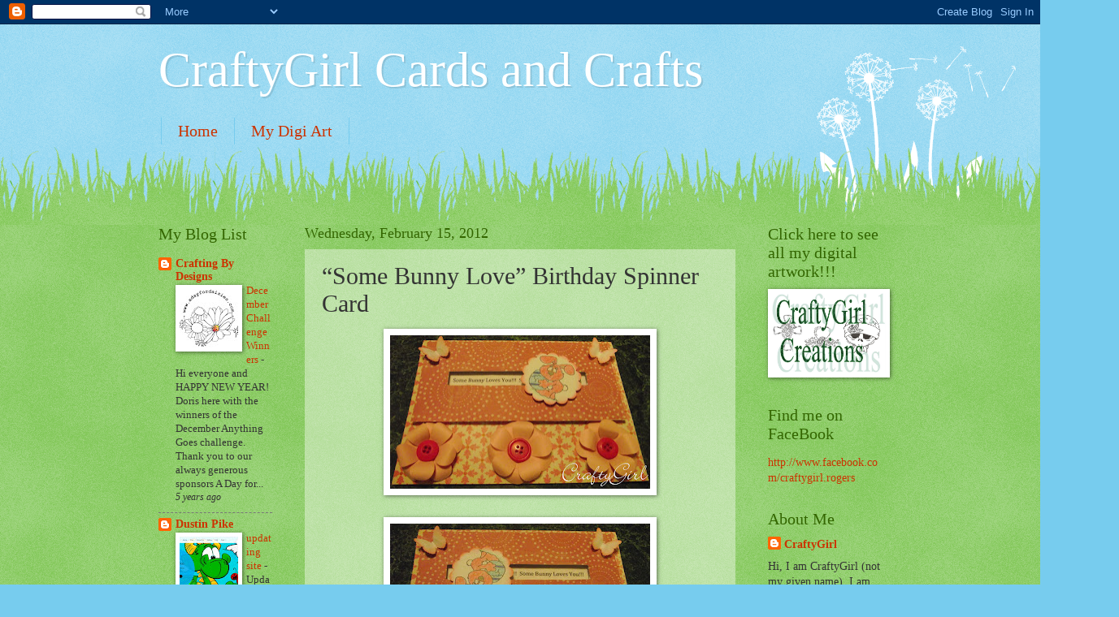

--- FILE ---
content_type: text/html; charset=UTF-8
request_url: https://craftygirlcardsandcrafts.blogspot.com/2012/02/some-bunny-love-birthday-spinner-card.html
body_size: 39153
content:
<!DOCTYPE html>
<html class='v2' dir='ltr' lang='en'>
<head>
<link href='https://www.blogger.com/static/v1/widgets/4128112664-css_bundle_v2.css' rel='stylesheet' type='text/css'/>
<meta content='width=1100' name='viewport'/>
<meta content='text/html; charset=UTF-8' http-equiv='Content-Type'/>
<meta content='blogger' name='generator'/>
<link href='https://craftygirlcardsandcrafts.blogspot.com/favicon.ico' rel='icon' type='image/x-icon'/>
<link href='http://craftygirlcardsandcrafts.blogspot.com/2012/02/some-bunny-love-birthday-spinner-card.html' rel='canonical'/>
<link rel="alternate" type="application/atom+xml" title="CraftyGirl Cards and Crafts - Atom" href="https://craftygirlcardsandcrafts.blogspot.com/feeds/posts/default" />
<link rel="alternate" type="application/rss+xml" title="CraftyGirl Cards and Crafts - RSS" href="https://craftygirlcardsandcrafts.blogspot.com/feeds/posts/default?alt=rss" />
<link rel="service.post" type="application/atom+xml" title="CraftyGirl Cards and Crafts - Atom" href="https://www.blogger.com/feeds/8555517187621687879/posts/default" />

<link rel="alternate" type="application/atom+xml" title="CraftyGirl Cards and Crafts - Atom" href="https://craftygirlcardsandcrafts.blogspot.com/feeds/1483185751758671372/comments/default" />
<!--Can't find substitution for tag [blog.ieCssRetrofitLinks]-->
<link href='https://blogger.googleusercontent.com/img/b/R29vZ2xl/AVvXsEj8az6aFVxCOz5Nyq06lIfoDMGuhXwcR8LykmUxqbzI8H7Ikk_vZkmcVC7ewDs12wAZtK-GJnUuiLbHTwsB8iPOFYwc28C1Gsfsmj2Imt12v-W9ruGeo1ksTz5oINqPkcPpioRId5tmQ4nk/s320/DSCF3442.JPG' rel='image_src'/>
<meta content='http://craftygirlcardsandcrafts.blogspot.com/2012/02/some-bunny-love-birthday-spinner-card.html' property='og:url'/>
<meta content='“Some Bunny Love” Birthday Spinner Card' property='og:title'/>
<meta content='   This is a very cute image from Doodle Dragon Studio’s February 2012 membership.   You can see all his wonderful images at: http://dustinp...' property='og:description'/>
<meta content='https://blogger.googleusercontent.com/img/b/R29vZ2xl/AVvXsEj8az6aFVxCOz5Nyq06lIfoDMGuhXwcR8LykmUxqbzI8H7Ikk_vZkmcVC7ewDs12wAZtK-GJnUuiLbHTwsB8iPOFYwc28C1Gsfsmj2Imt12v-W9ruGeo1ksTz5oINqPkcPpioRId5tmQ4nk/w1200-h630-p-k-no-nu/DSCF3442.JPG' property='og:image'/>
<title>CraftyGirl Cards and Crafts: &#8220;Some Bunny Love&#8221; Birthday Spinner Card</title>
<style id='page-skin-1' type='text/css'><!--
/*
-----------------------------------------------
Blogger Template Style
Name:     Watermark
Designer: Blogger
URL:      www.blogger.com
----------------------------------------------- */
/* Use this with templates/1ktemplate-*.html */
/* Content
----------------------------------------------- */
body {
font: normal normal 15px Georgia, Utopia, 'Palatino Linotype', Palatino, serif;
color: #333333;
background: #77ccee url(//www.blogblog.com/1kt/watermark/body_background_flower.png) repeat scroll top left;
}
html body .content-outer {
min-width: 0;
max-width: 100%;
width: 100%;
}
.content-outer {
font-size: 92%;
}
a:link {
text-decoration:none;
color: #cc3300;
}
a:visited {
text-decoration:none;
color: #993322;
}
a:hover {
text-decoration:underline;
color: #ff3300;
}
.body-fauxcolumns .cap-top {
margin-top: 30px;
background: transparent none no-repeat scroll top left;
height: 0;
}
.content-inner {
padding: 0;
}
/* Header
----------------------------------------------- */
.header-inner .Header .titlewrapper,
.header-inner .Header .descriptionwrapper {
padding-left: 20px;
padding-right: 20px;
}
.Header h1 {
font: normal normal 60px Georgia, Utopia, 'Palatino Linotype', Palatino, serif;
color: #ffffff;
text-shadow: 2px 2px rgba(0, 0, 0, .1);
}
.Header h1 a {
color: #ffffff;
}
.Header .description {
font-size: 140%;
color: #5588aa;
}
/* Tabs
----------------------------------------------- */
.tabs-inner .section {
margin: 0 20px;
}
.tabs-inner .PageList, .tabs-inner .LinkList, .tabs-inner .Labels {
margin-left: -11px;
margin-right: -11px;
background-color: transparent;
border-top: 0 solid #ffffff;
border-bottom: 0 solid #ffffff;
-moz-box-shadow: 0 0 0 rgba(0, 0, 0, .3);
-webkit-box-shadow: 0 0 0 rgba(0, 0, 0, .3);
-goog-ms-box-shadow: 0 0 0 rgba(0, 0, 0, .3);
box-shadow: 0 0 0 rgba(0, 0, 0, .3);
}
.tabs-inner .PageList .widget-content,
.tabs-inner .LinkList .widget-content,
.tabs-inner .Labels .widget-content {
margin: -3px -11px;
background: transparent none  no-repeat scroll right;
}
.tabs-inner .widget ul {
padding: 2px 25px;
max-height: 34px;
background: transparent none no-repeat scroll left;
}
.tabs-inner .widget li {
border: none;
}
.tabs-inner .widget li a {
display: inline-block;
padding: .25em 1em;
font: normal normal 20px Georgia, Utopia, 'Palatino Linotype', Palatino, serif;
color: #cc3300;
border-right: 1px solid #77ccee;
}
.tabs-inner .widget li:first-child a {
border-left: 1px solid #77ccee;
}
.tabs-inner .widget li.selected a, .tabs-inner .widget li a:hover {
color: #000000;
}
/* Headings
----------------------------------------------- */
h2 {
font: normal normal 20px Georgia, Utopia, 'Palatino Linotype', Palatino, serif;
color: #336600;
margin: 0 0 .5em;
}
h2.date-header {
font: normal normal 18px Georgia, Utopia, 'Palatino Linotype', Palatino, serif;
color: #336600;
}
/* Main
----------------------------------------------- */
.main-inner .column-center-inner,
.main-inner .column-left-inner,
.main-inner .column-right-inner {
padding: 0 5px;
}
.main-outer {
margin-top: 100px;
background: #66bb33 url(//www.blogblog.com/1kt/watermark/body_background_flower.png) repeat scroll top center;
}
.main-inner {
padding-top: 0;
}
.main-cap-top {
position: relative;
}
.main-cap-top .cap-right {
position: absolute;
height: 100px;
width: 100%;
bottom: 0;
background: transparent url(//www.blogblog.com/1kt/watermark/main_cap_flower.png) repeat-x scroll bottom center;
}
.main-cap-top .cap-left {
position: absolute;
height: 245px;
width: 280px;
right: 0;
bottom: 0;
background: transparent url(//www.blogblog.com/1kt/watermark/main_overlay_flower.png) no-repeat scroll bottom left;
}
/* Posts
----------------------------------------------- */
.post-outer {
padding: 15px 20px;
margin: 0 0 25px;
background: transparent url(https://resources.blogblog.com/blogblog/data/1kt/watermark/post_background_birds.png) repeat scroll top left;
_background-image: none;
border: dotted 1px transparent;
-moz-box-shadow: 0 0 0 rgba(0, 0, 0, .1);
-webkit-box-shadow: 0 0 0 rgba(0, 0, 0, .1);
-goog-ms-box-shadow: 0 0 0 rgba(0, 0, 0, .1);
box-shadow: 0 0 0 rgba(0, 0, 0, .1);
}
h3.post-title {
font: normal normal 30px Georgia, Utopia, 'Palatino Linotype', Palatino, serif;
margin: 0;
}
.comments h4 {
font: normal normal 30px Georgia, Utopia, 'Palatino Linotype', Palatino, serif;
margin: 1em 0 0;
}
.post-body {
font-size: 105%;
line-height: 1.5;
position: relative;
}
.post-header {
margin: 0 0 1em;
color: #997755;
}
.post-footer {
margin: 10px 0 0;
padding: 10px 0 0;
color: #997755;
border-top: dashed 1px #777777;
}
#blog-pager {
font-size: 140%
}
#comments .comment-author {
padding-top: 1.5em;
border-top: dashed 1px #777777;
background-position: 0 1.5em;
}
#comments .comment-author:first-child {
padding-top: 0;
border-top: none;
}
.avatar-image-container {
margin: .2em 0 0;
}
/* Comments
----------------------------------------------- */
.comments .comments-content .icon.blog-author {
background-repeat: no-repeat;
background-image: url([data-uri]);
}
.comments .comments-content .loadmore a {
border-top: 1px solid #777777;
border-bottom: 1px solid #777777;
}
.comments .continue {
border-top: 2px solid #777777;
}
/* Widgets
----------------------------------------------- */
.widget ul, .widget #ArchiveList ul.flat {
padding: 0;
list-style: none;
}
.widget ul li, .widget #ArchiveList ul.flat li {
padding: .35em 0;
text-indent: 0;
border-top: dashed 1px #777777;
}
.widget ul li:first-child, .widget #ArchiveList ul.flat li:first-child {
border-top: none;
}
.widget .post-body ul {
list-style: disc;
}
.widget .post-body ul li {
border: none;
}
.widget .zippy {
color: #777777;
}
.post-body img, .post-body .tr-caption-container, .Profile img, .Image img,
.BlogList .item-thumbnail img {
padding: 5px;
background: #fff;
-moz-box-shadow: 1px 1px 5px rgba(0, 0, 0, .5);
-webkit-box-shadow: 1px 1px 5px rgba(0, 0, 0, .5);
-goog-ms-box-shadow: 1px 1px 5px rgba(0, 0, 0, .5);
box-shadow: 1px 1px 5px rgba(0, 0, 0, .5);
}
.post-body img, .post-body .tr-caption-container {
padding: 8px;
}
.post-body .tr-caption-container {
color: #333333;
}
.post-body .tr-caption-container img {
padding: 0;
background: transparent;
border: none;
-moz-box-shadow: 0 0 0 rgba(0, 0, 0, .1);
-webkit-box-shadow: 0 0 0 rgba(0, 0, 0, .1);
-goog-ms-box-shadow: 0 0 0 rgba(0, 0, 0, .1);
box-shadow: 0 0 0 rgba(0, 0, 0, .1);
}
/* Footer
----------------------------------------------- */
.footer-outer {
color:#ffffff;
background: #331100 url(https://resources.blogblog.com/blogblog/data/1kt/watermark/body_background_navigator.png) repeat scroll top left;
}
.footer-outer a {
color: #ffdd99;
}
.footer-outer a:visited {
color: #eecc77;
}
.footer-outer a:hover {
color: #ffffcc;
}
.footer-outer .widget h2 {
color: #ffffff;
}
/* Mobile
----------------------------------------------- */
body.mobile  {
background-size: 100% auto;
}
.mobile .body-fauxcolumn-outer {
background: transparent none repeat scroll top left;
}
html .mobile .mobile-date-outer {
border-bottom: none;
background: transparent url(https://resources.blogblog.com/blogblog/data/1kt/watermark/post_background_birds.png) repeat scroll top left;
_background-image: none;
margin-bottom: 10px;
}
.mobile .main-inner .date-outer {
padding: 0;
}
.mobile .main-inner .date-header {
margin: 10px;
}
.mobile .main-cap-top {
z-index: -1;
}
.mobile .content-outer {
font-size: 100%;
}
.mobile .post-outer {
padding: 10px;
}
.mobile .main-cap-top .cap-left {
background: transparent none no-repeat scroll bottom left;
}
.mobile .body-fauxcolumns .cap-top {
margin: 0;
}
.mobile-link-button {
background: transparent url(https://resources.blogblog.com/blogblog/data/1kt/watermark/post_background_birds.png) repeat scroll top left;
}
.mobile-link-button a:link, .mobile-link-button a:visited {
color: #cc3300;
}
.mobile-index-date .date-header {
color: #336600;
}
.mobile-index-contents {
color: #333333;
}
.mobile .tabs-inner .section {
margin: 0;
}
.mobile .tabs-inner .PageList {
margin-left: 0;
margin-right: 0;
}
.mobile .tabs-inner .PageList .widget-content {
margin: 0;
color: #000000;
background: transparent url(https://resources.blogblog.com/blogblog/data/1kt/watermark/post_background_birds.png) repeat scroll top left;
}
.mobile .tabs-inner .PageList .widget-content .pagelist-arrow {
border-left: 1px solid #77ccee;
}

--></style>
<style id='template-skin-1' type='text/css'><!--
body {
min-width: 930px;
}
.content-outer, .content-fauxcolumn-outer, .region-inner {
min-width: 930px;
max-width: 930px;
_width: 930px;
}
.main-inner .columns {
padding-left: 180px;
padding-right: 180px;
}
.main-inner .fauxcolumn-center-outer {
left: 180px;
right: 180px;
/* IE6 does not respect left and right together */
_width: expression(this.parentNode.offsetWidth -
parseInt("180px") -
parseInt("180px") + 'px');
}
.main-inner .fauxcolumn-left-outer {
width: 180px;
}
.main-inner .fauxcolumn-right-outer {
width: 180px;
}
.main-inner .column-left-outer {
width: 180px;
right: 100%;
margin-left: -180px;
}
.main-inner .column-right-outer {
width: 180px;
margin-right: -180px;
}
#layout {
min-width: 0;
}
#layout .content-outer {
min-width: 0;
width: 800px;
}
#layout .region-inner {
min-width: 0;
width: auto;
}
body#layout div.add_widget {
padding: 8px;
}
body#layout div.add_widget a {
margin-left: 32px;
}
--></style>
<link href='https://www.blogger.com/dyn-css/authorization.css?targetBlogID=8555517187621687879&amp;zx=b5529311-9bef-4067-9d8b-f6667244eb7b' media='none' onload='if(media!=&#39;all&#39;)media=&#39;all&#39;' rel='stylesheet'/><noscript><link href='https://www.blogger.com/dyn-css/authorization.css?targetBlogID=8555517187621687879&amp;zx=b5529311-9bef-4067-9d8b-f6667244eb7b' rel='stylesheet'/></noscript>
<meta name='google-adsense-platform-account' content='ca-host-pub-1556223355139109'/>
<meta name='google-adsense-platform-domain' content='blogspot.com'/>

</head>
<body class='loading variant-flower'>
<div class='navbar section' id='navbar' name='Navbar'><div class='widget Navbar' data-version='1' id='Navbar1'><script type="text/javascript">
    function setAttributeOnload(object, attribute, val) {
      if(window.addEventListener) {
        window.addEventListener('load',
          function(){ object[attribute] = val; }, false);
      } else {
        window.attachEvent('onload', function(){ object[attribute] = val; });
      }
    }
  </script>
<div id="navbar-iframe-container"></div>
<script type="text/javascript" src="https://apis.google.com/js/platform.js"></script>
<script type="text/javascript">
      gapi.load("gapi.iframes:gapi.iframes.style.bubble", function() {
        if (gapi.iframes && gapi.iframes.getContext) {
          gapi.iframes.getContext().openChild({
              url: 'https://www.blogger.com/navbar/8555517187621687879?po\x3d1483185751758671372\x26origin\x3dhttps://craftygirlcardsandcrafts.blogspot.com',
              where: document.getElementById("navbar-iframe-container"),
              id: "navbar-iframe"
          });
        }
      });
    </script><script type="text/javascript">
(function() {
var script = document.createElement('script');
script.type = 'text/javascript';
script.src = '//pagead2.googlesyndication.com/pagead/js/google_top_exp.js';
var head = document.getElementsByTagName('head')[0];
if (head) {
head.appendChild(script);
}})();
</script>
</div></div>
<div class='body-fauxcolumns'>
<div class='fauxcolumn-outer body-fauxcolumn-outer'>
<div class='cap-top'>
<div class='cap-left'></div>
<div class='cap-right'></div>
</div>
<div class='fauxborder-left'>
<div class='fauxborder-right'></div>
<div class='fauxcolumn-inner'>
</div>
</div>
<div class='cap-bottom'>
<div class='cap-left'></div>
<div class='cap-right'></div>
</div>
</div>
</div>
<div class='content'>
<div class='content-fauxcolumns'>
<div class='fauxcolumn-outer content-fauxcolumn-outer'>
<div class='cap-top'>
<div class='cap-left'></div>
<div class='cap-right'></div>
</div>
<div class='fauxborder-left'>
<div class='fauxborder-right'></div>
<div class='fauxcolumn-inner'>
</div>
</div>
<div class='cap-bottom'>
<div class='cap-left'></div>
<div class='cap-right'></div>
</div>
</div>
</div>
<div class='content-outer'>
<div class='content-cap-top cap-top'>
<div class='cap-left'></div>
<div class='cap-right'></div>
</div>
<div class='fauxborder-left content-fauxborder-left'>
<div class='fauxborder-right content-fauxborder-right'></div>
<div class='content-inner'>
<header>
<div class='header-outer'>
<div class='header-cap-top cap-top'>
<div class='cap-left'></div>
<div class='cap-right'></div>
</div>
<div class='fauxborder-left header-fauxborder-left'>
<div class='fauxborder-right header-fauxborder-right'></div>
<div class='region-inner header-inner'>
<div class='header section' id='header' name='Header'><div class='widget Header' data-version='1' id='Header1'>
<div id='header-inner'>
<div class='titlewrapper'>
<h1 class='title'>
<a href='https://craftygirlcardsandcrafts.blogspot.com/'>
CraftyGirl Cards and Crafts
</a>
</h1>
</div>
<div class='descriptionwrapper'>
<p class='description'><span>
</span></p>
</div>
</div>
</div></div>
</div>
</div>
<div class='header-cap-bottom cap-bottom'>
<div class='cap-left'></div>
<div class='cap-right'></div>
</div>
</div>
</header>
<div class='tabs-outer'>
<div class='tabs-cap-top cap-top'>
<div class='cap-left'></div>
<div class='cap-right'></div>
</div>
<div class='fauxborder-left tabs-fauxborder-left'>
<div class='fauxborder-right tabs-fauxborder-right'></div>
<div class='region-inner tabs-inner'>
<div class='tabs section' id='crosscol' name='Cross-Column'><div class='widget PageList' data-version='1' id='PageList1'>
<h2>My Digi Art</h2>
<div class='widget-content'>
<ul>
<li>
<a href='https://craftygirlcardsandcrafts.blogspot.com/'>Home</a>
</li>
<li>
<a href='https://craftygirlcardsandcrafts.blogspot.com/p/new-art.html'>My Digi Art</a>
</li>
</ul>
<div class='clear'></div>
</div>
</div></div>
<div class='tabs no-items section' id='crosscol-overflow' name='Cross-Column 2'></div>
</div>
</div>
<div class='tabs-cap-bottom cap-bottom'>
<div class='cap-left'></div>
<div class='cap-right'></div>
</div>
</div>
<div class='main-outer'>
<div class='main-cap-top cap-top'>
<div class='cap-left'></div>
<div class='cap-right'></div>
</div>
<div class='fauxborder-left main-fauxborder-left'>
<div class='fauxborder-right main-fauxborder-right'></div>
<div class='region-inner main-inner'>
<div class='columns fauxcolumns'>
<div class='fauxcolumn-outer fauxcolumn-center-outer'>
<div class='cap-top'>
<div class='cap-left'></div>
<div class='cap-right'></div>
</div>
<div class='fauxborder-left'>
<div class='fauxborder-right'></div>
<div class='fauxcolumn-inner'>
</div>
</div>
<div class='cap-bottom'>
<div class='cap-left'></div>
<div class='cap-right'></div>
</div>
</div>
<div class='fauxcolumn-outer fauxcolumn-left-outer'>
<div class='cap-top'>
<div class='cap-left'></div>
<div class='cap-right'></div>
</div>
<div class='fauxborder-left'>
<div class='fauxborder-right'></div>
<div class='fauxcolumn-inner'>
</div>
</div>
<div class='cap-bottom'>
<div class='cap-left'></div>
<div class='cap-right'></div>
</div>
</div>
<div class='fauxcolumn-outer fauxcolumn-right-outer'>
<div class='cap-top'>
<div class='cap-left'></div>
<div class='cap-right'></div>
</div>
<div class='fauxborder-left'>
<div class='fauxborder-right'></div>
<div class='fauxcolumn-inner'>
</div>
</div>
<div class='cap-bottom'>
<div class='cap-left'></div>
<div class='cap-right'></div>
</div>
</div>
<!-- corrects IE6 width calculation -->
<div class='columns-inner'>
<div class='column-center-outer'>
<div class='column-center-inner'>
<div class='main section' id='main' name='Main'><div class='widget Blog' data-version='1' id='Blog1'>
<div class='blog-posts hfeed'>

          <div class="date-outer">
        
<h2 class='date-header'><span>Wednesday, February 15, 2012</span></h2>

          <div class="date-posts">
        
<div class='post-outer'>
<div class='post hentry uncustomized-post-template' itemprop='blogPost' itemscope='itemscope' itemtype='http://schema.org/BlogPosting'>
<meta content='https://blogger.googleusercontent.com/img/b/R29vZ2xl/AVvXsEj8az6aFVxCOz5Nyq06lIfoDMGuhXwcR8LykmUxqbzI8H7Ikk_vZkmcVC7ewDs12wAZtK-GJnUuiLbHTwsB8iPOFYwc28C1Gsfsmj2Imt12v-W9ruGeo1ksTz5oINqPkcPpioRId5tmQ4nk/s320/DSCF3442.JPG' itemprop='image_url'/>
<meta content='8555517187621687879' itemprop='blogId'/>
<meta content='1483185751758671372' itemprop='postId'/>
<a name='1483185751758671372'></a>
<h3 class='post-title entry-title' itemprop='name'>
&#8220;Some Bunny Love&#8221; Birthday Spinner Card
</h3>
<div class='post-header'>
<div class='post-header-line-1'></div>
</div>
<div class='post-body entry-content' id='post-body-1483185751758671372' itemprop='description articleBody'>
<div class="separator" style="clear: both; text-align: center;"><a href="https://blogger.googleusercontent.com/img/b/R29vZ2xl/AVvXsEj8az6aFVxCOz5Nyq06lIfoDMGuhXwcR8LykmUxqbzI8H7Ikk_vZkmcVC7ewDs12wAZtK-GJnUuiLbHTwsB8iPOFYwc28C1Gsfsmj2Imt12v-W9ruGeo1ksTz5oINqPkcPpioRId5tmQ4nk/s1600/DSCF3442.JPG" imageanchor="1" style="margin-left: 1em; margin-right: 1em;"><img border="0" height="189" src="https://blogger.googleusercontent.com/img/b/R29vZ2xl/AVvXsEj8az6aFVxCOz5Nyq06lIfoDMGuhXwcR8LykmUxqbzI8H7Ikk_vZkmcVC7ewDs12wAZtK-GJnUuiLbHTwsB8iPOFYwc28C1Gsfsmj2Imt12v-W9ruGeo1ksTz5oINqPkcPpioRId5tmQ4nk/s320/DSCF3442.JPG" width="320" yda="true" /></a></div><br />
<div class="separator" style="clear: both; text-align: center;"><a href="https://blogger.googleusercontent.com/img/b/R29vZ2xl/AVvXsEisMUIK3EawCxy8Kdb5pw8nQ1zG7nOM0u2lD1NSm93EmwDNJya3sGkJgWRyxTPpTpTqeT47qymMcjOhjqncdSpekfr4QI013S4d6uFyvBL8YOBn78Ib9CKZecob06o3f90qaAIxA54h1Mhl/s1600/DSCF3440.JPG" imageanchor="1" style="margin-left: 1em; margin-right: 1em;"><img border="0" height="200" src="https://blogger.googleusercontent.com/img/b/R29vZ2xl/AVvXsEisMUIK3EawCxy8Kdb5pw8nQ1zG7nOM0u2lD1NSm93EmwDNJya3sGkJgWRyxTPpTpTqeT47qymMcjOhjqncdSpekfr4QI013S4d6uFyvBL8YOBn78Ib9CKZecob06o3f90qaAIxA54h1Mhl/s320/DSCF3440.JPG" width="320" yda="true" /></a></div><div class="MsoNormal" style="line-height: normal; margin: 0in 0in 0pt;"><br />
</div><div class="MsoNormal" style="line-height: normal; margin: 0in 0in 0pt;"><br />
</div><div class="MsoNormal" style="line-height: normal; margin: 0in 0in 0pt;"><span style="font-family: &quot;Cambria&quot;, &quot;serif&quot;; font-size: 14pt; mso-ascii-theme-font: major-latin; mso-hansi-theme-font: major-latin;">This is a very cute image from Doodle Dragon Studio&#8217;s February 2012 membership. <span style="mso-spacerun: yes;">&nbsp;</span>You can see all his wonderful images at: </span><a href="http://dustinpike.blogspot.com/"><span style="font-family: &quot;Cambria&quot;, &quot;serif&quot;; font-size: 14pt; mso-ascii-theme-font: major-latin; mso-hansi-theme-font: major-latin;"><span style="color: purple;">http://dustinpike.blogspot.com/</span></span></a><span style="mso-spacerun: yes;"><span style="font-family: Calibri;">&nbsp;&nbsp; </span></span></div><div class="MsoNormal" style="line-height: normal; margin: 0in 0in 0pt;"><br />
</div><div class="MsoNormal" style="margin: 0in 0in 0pt;"><span style="font-family: &quot;Cambria&quot;, &quot;serif&quot;; font-size: 14pt; line-height: 115%; mso-ascii-theme-font: major-latin; mso-hansi-theme-font: major-latin;">I used for this project: </span></div><div class="MsoNormal" style="margin: 0in 0in 0pt;"><br />
</div><div class="MsoNormal" style="margin: 0in 0in 0pt;"><span style="font-family: &quot;Cambria&quot;, &quot;serif&quot;; font-size: 14pt; line-height: 115%; mso-ascii-theme-font: major-latin; mso-hansi-theme-font: major-latin;">Doodle Dragon Studio&#8217;s &#8211; February membership image </span></div><div class="MsoNormal" style="margin: 0in 0in 0pt;"><span style="font-family: &quot;Cambria&quot;, &quot;serif&quot;; font-size: 14pt; line-height: 115%; mso-ascii-theme-font: major-latin; mso-hansi-theme-font: major-latin;">Pink &amp; White Card Stock </span></div><div class="MsoNormal" style="margin: 0in 0in 0pt;"><span style="font-family: &quot;Cambria&quot;, &quot;serif&quot;; font-size: 14pt; line-height: 115%; mso-ascii-theme-font: major-latin; mso-hansi-theme-font: major-latin;">MS &#8211; Butterfly Punch </span></div><div class="MsoNormal" style="margin: 0in 0in 0pt;"><span style="font-family: &quot;Cambria&quot;, &quot;serif&quot;; font-size: 14pt; line-height: 115%; mso-ascii-theme-font: major-latin; mso-hansi-theme-font: major-latin;">EK Success &#8211; Scallop Circle Punch</span></div><div class="MsoNormal" style="margin: 0in 0in 0pt;"><span style="font-family: &quot;Cambria&quot;, &quot;serif&quot;; font-size: 14pt; line-height: 115%; mso-ascii-theme-font: major-latin; mso-hansi-theme-font: major-latin;">EK Success &#8211; Flower Punch</span></div><div class="MsoNormal" style="margin: 0in 0in 0pt;"><span style="font-family: &quot;Cambria&quot;, &quot;serif&quot;; font-size: 14pt; line-height: 115%; mso-ascii-theme-font: major-latin; mso-hansi-theme-font: major-latin;">American Crafts - Buttons</span></div><div class="MsoNormal" style="margin: 0in 0in 0pt;"><span style="font-family: &quot;Cambria&quot;, &quot;serif&quot;; font-size: 14pt; line-height: 115%; mso-ascii-theme-font: major-latin; mso-hansi-theme-font: major-latin;">DP - Scraps</span></div><div class="MsoNormal" style="margin: 0in 0in 0pt;"><br />
</div><div class="MsoNormal" style="line-height: normal; margin: 0in 0in 0pt;"><span style="font-family: &quot;Cambria&quot;, &quot;serif&quot;; font-size: 14pt; mso-ascii-theme-font: major-latin; mso-hansi-theme-font: major-latin;">I am entering this project in the following challenges:</span></div><div class="MsoNormal" style="margin: 0in 0in 0pt;"><br />
</div><div class="MsoNormal" style="margin: 0in 0in 0pt;"><span style="font-family: &quot;Cambria&quot;, &quot;serif&quot;; font-size: 14pt; line-height: 115%; mso-ascii-theme-font: major-latin; mso-hansi-theme-font: major-latin;">Digital Tuesday has a &#8220;Pink or Red&#8221; challenge at:</span></div><div class="MsoNormal" style="margin: 0in 0in 0pt;"><span style="font-size: 14pt; line-height: 115%;"><a href="http://digitaltuesdaychallenge.blogspot.com/2012/02/challenge-147-use-your-stash.html"><span style="color: purple; font-family: Calibri;">http://digitaltuesdaychallenge.blogspot.com/2012/02/challenge-147-use-your-stash.html</span></a></span></div><div class="MsoNormal" style="margin: 0in 0in 0pt;"><br />
</div><div class="MsoNormal" style="margin: 0in 0in 0pt;"><span style="font-family: &quot;Cambria&quot;, &quot;serif&quot;; font-size: 14pt; line-height: 115%; mso-ascii-theme-font: major-latin; mso-hansi-theme-font: major-latin;">Craft 4 Eternity has a &#8220;Raspberry&#8221; challenge at:</span></div><div class="MsoNormal" style="margin: 0in 0in 0pt;"><a href="http://crafts4eternity.blogspot.com/2012/02/r58-raspberry-delight.html"><span style="font-family: &quot;Cambria&quot;, &quot;serif&quot;; font-size: 14pt; line-height: 115%; mso-ascii-theme-font: major-latin; mso-hansi-theme-font: major-latin;"><span style="color: purple;">http://crafts4eternity.blogspot.com/2012/02/r58-raspberry-delight.html</span></span></a><span style="font-family: &quot;Cambria&quot;, &quot;serif&quot;; font-size: 14pt; line-height: 115%; mso-ascii-theme-font: major-latin; mso-hansi-theme-font: major-latin;"></span></div><div class="MsoNormal" style="margin: 0in 0in 0pt;"><br />
</div><div class="MsoNormal" style="margin: 0in 0in 0pt;"><span style="font-family: &quot;Cambria&quot;, &quot;serif&quot;; font-size: 14pt; line-height: 115%; mso-ascii-theme-font: major-latin; mso-hansi-theme-font: major-latin;">Crafting For All Seasons has a &#8220;Love Is In The Air&#8221; challenge at:</span></div><div class="MsoNormal" style="margin: 0in 0in 0pt;"><a href="http://craftingforallseasons.blogspot.com/2012/02/ch-20-love-is-in-air.html"><span style="font-family: &quot;Cambria&quot;, &quot;serif&quot;; font-size: 14pt; line-height: 115%; mso-ascii-theme-font: major-latin; mso-hansi-theme-font: major-latin;"><span style="color: purple;">http://craftingforallseasons.blogspot.com/2012/02/ch-20-love-is-in-air.html</span></span></a><span style="font-family: &quot;Cambria&quot;, &quot;serif&quot;; font-size: 14pt; line-height: 115%; mso-ascii-theme-font: major-latin; mso-hansi-theme-font: major-latin;"></span></div><div class="MsoNormal" style="margin: 0in 0in 0pt;"><br />
</div><div class="MsoNormal" style="margin: 0in 0in 0pt;"><span style="font-family: &quot;Cambria&quot;, &quot;serif&quot;; font-size: 14pt; line-height: 115%; mso-ascii-theme-font: major-latin; mso-hansi-theme-font: major-latin;">Dutch Dare has a &#8220;Red, Pink and White&#8221; challenge at:</span></div><div class="MsoNormal" style="margin: 0in 0in 0pt;"><span style="font-family: &quot;Cambria&quot;, &quot;serif&quot;; font-size: 14pt; line-height: 115%; mso-ascii-theme-font: major-latin; mso-hansi-theme-font: major-latin;"><a href="http://dutchdare-cardchallenges.blogspot.com/2012/02/151-red-pink-white-dis-digis.html"><span style="color: purple;">http://dutchdare-cardchallenges.blogspot.com/2012/02/151-red-pink-white-dis-digis.html</span></a></span></div><div class="MsoNormal" style="margin: 0in 0in 0pt;"><br />
</div><span style="font-family: &quot;Cambria&quot;, &quot;serif&quot;; font-size: 14pt; line-height: 115%; mso-ascii-theme-font: major-latin; mso-hansi-theme-font: major-latin;"><div class="MsoNormal" style="margin: 0in 0in 0pt;"><span style="font-family: &quot;Cambria&quot;, &quot;serif&quot;; font-size: 14pt; line-height: 115%; mso-ascii-theme-font: major-latin; mso-hansi-theme-font: major-latin;">Simon Says Stamp and Show has a &#8220;Anything Goes&#8221; challenge at:</span></div><div class="MsoNormal" style="margin: 0in 0in 0pt;"><span style="font-family: &quot;Cambria&quot;, &quot;serif&quot;; font-size: 14pt; line-height: 115%; mso-ascii-theme-font: major-latin; mso-hansi-theme-font: major-latin;"><a href="http://simonsaysstampandshow.blogspot.com/2012/02/simon-says-stamp-and-show-anything-goes.html"><span style="color: purple;">http://simonsaysstampandshow.blogspot.com/2012/02/simon-says-stamp-and-show-anything-goes.html</span></a></span></div><div class="MsoNormal" style="margin: 0in 0in 0pt;"><span style="font-family: &quot;Cambria&quot;, &quot;serif&quot;; font-size: 14pt; line-height: 115%; mso-ansi-language: EN-US; mso-ascii-theme-font: major-latin; mso-bidi-font-family: &quot;Times New Roman&quot;; mso-bidi-language: AR-SA; mso-bidi-theme-font: minor-bidi; mso-fareast-font-family: Calibri; mso-fareast-language: EN-US; mso-fareast-theme-font: minor-latin; mso-hansi-theme-font: major-latin;"><br style="mso-special-character: line-break;" /></span>Birthday Sundae has a &#8220;Birthday&#8221; challenge at:</div><div class="MsoNormal" style="margin: 0in 0in 0pt;"><span style="font-family: &quot;Cambria&quot;, &quot;serif&quot;; font-size: 14pt; line-height: 115%; mso-ascii-theme-font: major-latin; mso-hansi-theme-font: major-latin;"><a href="http://birthdaysundaes.blogspot.com/2012/02/challenge-42-birthday-card-wsentiment.html"><span style="color: purple;">http://birthdaysundaes.blogspot.com/2012/02/challenge-42-birthday-card-wsentiment.html</span></a></span></div><div class="MsoNormal" style="margin: 0in 0in 0pt;"><span style="font-family: &quot;Cambria&quot;, &quot;serif&quot;; font-size: 14pt; line-height: 115%; mso-ascii-theme-font: major-latin; mso-hansi-theme-font: major-latin;"><br />
Glitter Geeks has a &#8220;To One I Love&#8221; challenge at:</span></div><div class="MsoNormal" style="margin: 0in 0in 0pt;"><span style="font-family: &quot;Cambria&quot;, &quot;serif&quot;; font-size: 14pt; line-height: 115%; mso-ascii-theme-font: major-latin; mso-hansi-theme-font: major-latin;"><a href="http://glittergeeks.blogspot.com/2012/02/week-6-to-one-i-love.html"><span style="color: purple;">http://glittergeeks.blogspot.com/2012/02/week-6-to-one-i-love.html</span></a></span></div><div class="MsoNormal" style="margin: 0in 0in 0pt;"><br />
</div><div class="MsoNormal" style="margin: 0in 0in 0pt;"><span style="font-family: &quot;Cambria&quot;, &quot;serif&quot;; font-size: 14pt; line-height: 115%; mso-ascii-theme-font: major-latin; mso-hansi-theme-font: major-latin;">Thank you for stopping by!<span style="mso-spacerun: yes;">&nbsp; </span>I love hearing from you so take a minute and leave me a comment or two.<span style="mso-spacerun: yes;">&nbsp; </span>While you are here become a follower and above all have a very blessed day.<span style="mso-spacerun: yes;">&nbsp; </span></span></div><div class="MsoNormal" style="margin: 0in 0in 0pt;"><br />
</div><div class="MsoNormal" style="margin: 0in 0in 0pt;"><span style="font-family: &quot;Cambria&quot;, &quot;serif&quot;; font-size: 14pt; line-height: 115%; mso-ascii-theme-font: major-latin; mso-hansi-theme-font: major-latin;">TTFN,</span></div><div class="MsoNormal" style="margin: 0in 0in 0pt;"><br />
</div><div class="MsoNormal" style="margin: 0in 0in 0pt;"><span style="font-family: &quot;Cambria&quot;, &quot;serif&quot;; font-size: 14pt; line-height: 115%; mso-ascii-theme-font: major-latin; mso-hansi-theme-font: major-latin;">CraftyGirl</span></div></span>
<div style='clear: both;'></div>
</div>
<div class='post-footer'>
<div class='post-footer-line post-footer-line-1'>
<span class='post-author vcard'>
Posted by
<span class='fn' itemprop='author' itemscope='itemscope' itemtype='http://schema.org/Person'>
<meta content='https://www.blogger.com/profile/01906466717973833776' itemprop='url'/>
<a class='g-profile' href='https://www.blogger.com/profile/01906466717973833776' rel='author' title='author profile'>
<span itemprop='name'>CraftyGirl</span>
</a>
</span>
</span>
<span class='post-timestamp'>
at
<meta content='http://craftygirlcardsandcrafts.blogspot.com/2012/02/some-bunny-love-birthday-spinner-card.html' itemprop='url'/>
<a class='timestamp-link' href='https://craftygirlcardsandcrafts.blogspot.com/2012/02/some-bunny-love-birthday-spinner-card.html' rel='bookmark' title='permanent link'><abbr class='published' itemprop='datePublished' title='2012-02-15T16:35:00-05:00'>4:35&#8239;PM</abbr></a>
</span>
<span class='post-comment-link'>
</span>
<span class='post-icons'>
<span class='item-control blog-admin pid-1281872765'>
<a href='https://www.blogger.com/post-edit.g?blogID=8555517187621687879&postID=1483185751758671372&from=pencil' title='Edit Post'>
<img alt='' class='icon-action' height='18' src='https://resources.blogblog.com/img/icon18_edit_allbkg.gif' width='18'/>
</a>
</span>
</span>
<div class='post-share-buttons goog-inline-block'>
<a class='goog-inline-block share-button sb-email' href='https://www.blogger.com/share-post.g?blogID=8555517187621687879&postID=1483185751758671372&target=email' target='_blank' title='Email This'><span class='share-button-link-text'>Email This</span></a><a class='goog-inline-block share-button sb-blog' href='https://www.blogger.com/share-post.g?blogID=8555517187621687879&postID=1483185751758671372&target=blog' onclick='window.open(this.href, "_blank", "height=270,width=475"); return false;' target='_blank' title='BlogThis!'><span class='share-button-link-text'>BlogThis!</span></a><a class='goog-inline-block share-button sb-twitter' href='https://www.blogger.com/share-post.g?blogID=8555517187621687879&postID=1483185751758671372&target=twitter' target='_blank' title='Share to X'><span class='share-button-link-text'>Share to X</span></a><a class='goog-inline-block share-button sb-facebook' href='https://www.blogger.com/share-post.g?blogID=8555517187621687879&postID=1483185751758671372&target=facebook' onclick='window.open(this.href, "_blank", "height=430,width=640"); return false;' target='_blank' title='Share to Facebook'><span class='share-button-link-text'>Share to Facebook</span></a><a class='goog-inline-block share-button sb-pinterest' href='https://www.blogger.com/share-post.g?blogID=8555517187621687879&postID=1483185751758671372&target=pinterest' target='_blank' title='Share to Pinterest'><span class='share-button-link-text'>Share to Pinterest</span></a>
</div>
</div>
<div class='post-footer-line post-footer-line-2'>
<span class='post-labels'>
</span>
</div>
<div class='post-footer-line post-footer-line-3'>
<span class='post-location'>
</span>
</div>
</div>
</div>
<div class='comments' id='comments'>
<a name='comments'></a>
<h4>10 comments:</h4>
<div class='comments-content'>
<script async='async' src='' type='text/javascript'></script>
<script type='text/javascript'>
    (function() {
      var items = null;
      var msgs = null;
      var config = {};

// <![CDATA[
      var cursor = null;
      if (items && items.length > 0) {
        cursor = parseInt(items[items.length - 1].timestamp) + 1;
      }

      var bodyFromEntry = function(entry) {
        var text = (entry &&
                    ((entry.content && entry.content.$t) ||
                     (entry.summary && entry.summary.$t))) ||
            '';
        if (entry && entry.gd$extendedProperty) {
          for (var k in entry.gd$extendedProperty) {
            if (entry.gd$extendedProperty[k].name == 'blogger.contentRemoved') {
              return '<span class="deleted-comment">' + text + '</span>';
            }
          }
        }
        return text;
      }

      var parse = function(data) {
        cursor = null;
        var comments = [];
        if (data && data.feed && data.feed.entry) {
          for (var i = 0, entry; entry = data.feed.entry[i]; i++) {
            var comment = {};
            // comment ID, parsed out of the original id format
            var id = /blog-(\d+).post-(\d+)/.exec(entry.id.$t);
            comment.id = id ? id[2] : null;
            comment.body = bodyFromEntry(entry);
            comment.timestamp = Date.parse(entry.published.$t) + '';
            if (entry.author && entry.author.constructor === Array) {
              var auth = entry.author[0];
              if (auth) {
                comment.author = {
                  name: (auth.name ? auth.name.$t : undefined),
                  profileUrl: (auth.uri ? auth.uri.$t : undefined),
                  avatarUrl: (auth.gd$image ? auth.gd$image.src : undefined)
                };
              }
            }
            if (entry.link) {
              if (entry.link[2]) {
                comment.link = comment.permalink = entry.link[2].href;
              }
              if (entry.link[3]) {
                var pid = /.*comments\/default\/(\d+)\?.*/.exec(entry.link[3].href);
                if (pid && pid[1]) {
                  comment.parentId = pid[1];
                }
              }
            }
            comment.deleteclass = 'item-control blog-admin';
            if (entry.gd$extendedProperty) {
              for (var k in entry.gd$extendedProperty) {
                if (entry.gd$extendedProperty[k].name == 'blogger.itemClass') {
                  comment.deleteclass += ' ' + entry.gd$extendedProperty[k].value;
                } else if (entry.gd$extendedProperty[k].name == 'blogger.displayTime') {
                  comment.displayTime = entry.gd$extendedProperty[k].value;
                }
              }
            }
            comments.push(comment);
          }
        }
        return comments;
      };

      var paginator = function(callback) {
        if (hasMore()) {
          var url = config.feed + '?alt=json&v=2&orderby=published&reverse=false&max-results=50';
          if (cursor) {
            url += '&published-min=' + new Date(cursor).toISOString();
          }
          window.bloggercomments = function(data) {
            var parsed = parse(data);
            cursor = parsed.length < 50 ? null
                : parseInt(parsed[parsed.length - 1].timestamp) + 1
            callback(parsed);
            window.bloggercomments = null;
          }
          url += '&callback=bloggercomments';
          var script = document.createElement('script');
          script.type = 'text/javascript';
          script.src = url;
          document.getElementsByTagName('head')[0].appendChild(script);
        }
      };
      var hasMore = function() {
        return !!cursor;
      };
      var getMeta = function(key, comment) {
        if ('iswriter' == key) {
          var matches = !!comment.author
              && comment.author.name == config.authorName
              && comment.author.profileUrl == config.authorUrl;
          return matches ? 'true' : '';
        } else if ('deletelink' == key) {
          return config.baseUri + '/comment/delete/'
               + config.blogId + '/' + comment.id;
        } else if ('deleteclass' == key) {
          return comment.deleteclass;
        }
        return '';
      };

      var replybox = null;
      var replyUrlParts = null;
      var replyParent = undefined;

      var onReply = function(commentId, domId) {
        if (replybox == null) {
          // lazily cache replybox, and adjust to suit this style:
          replybox = document.getElementById('comment-editor');
          if (replybox != null) {
            replybox.height = '250px';
            replybox.style.display = 'block';
            replyUrlParts = replybox.src.split('#');
          }
        }
        if (replybox && (commentId !== replyParent)) {
          replybox.src = '';
          document.getElementById(domId).insertBefore(replybox, null);
          replybox.src = replyUrlParts[0]
              + (commentId ? '&parentID=' + commentId : '')
              + '#' + replyUrlParts[1];
          replyParent = commentId;
        }
      };

      var hash = (window.location.hash || '#').substring(1);
      var startThread, targetComment;
      if (/^comment-form_/.test(hash)) {
        startThread = hash.substring('comment-form_'.length);
      } else if (/^c[0-9]+$/.test(hash)) {
        targetComment = hash.substring(1);
      }

      // Configure commenting API:
      var configJso = {
        'maxDepth': config.maxThreadDepth
      };
      var provider = {
        'id': config.postId,
        'data': items,
        'loadNext': paginator,
        'hasMore': hasMore,
        'getMeta': getMeta,
        'onReply': onReply,
        'rendered': true,
        'initComment': targetComment,
        'initReplyThread': startThread,
        'config': configJso,
        'messages': msgs
      };

      var render = function() {
        if (window.goog && window.goog.comments) {
          var holder = document.getElementById('comment-holder');
          window.goog.comments.render(holder, provider);
        }
      };

      // render now, or queue to render when library loads:
      if (window.goog && window.goog.comments) {
        render();
      } else {
        window.goog = window.goog || {};
        window.goog.comments = window.goog.comments || {};
        window.goog.comments.loadQueue = window.goog.comments.loadQueue || [];
        window.goog.comments.loadQueue.push(render);
      }
    })();
// ]]>
  </script>
<div id='comment-holder'>
<div class="comment-thread toplevel-thread"><ol id="top-ra"><li class="comment" id="c5956141951188377898"><div class="avatar-image-container"><img src="//blogger.googleusercontent.com/img/b/R29vZ2xl/AVvXsEij4o1ZjN7LMbksvJAkvN9yIx_d9siNshyTvYFfuGmi3gPCiUOHccMLqxa_U6c8dQJnSqR3OnOy77Ig5z_4Ca5CszmTWFQdtgy4AftqBTbggOPkvslYdsYa2qjlaO1W6Q/s45-c/amypic.jpg" alt=""/></div><div class="comment-block"><div class="comment-header"><cite class="user"><a href="https://www.blogger.com/profile/03499386991514344932" rel="nofollow">Amy</a></cite><span class="icon user "></span><span class="datetime secondary-text"><a rel="nofollow" href="https://craftygirlcardsandcrafts.blogspot.com/2012/02/some-bunny-love-birthday-spinner-card.html?showComment=1329343208482#c5956141951188377898">February 15, 2012 at 5:00&#8239;PM</a></span></div><p class="comment-content">Very pretty card- love the flowers/buttons! Thanks for playing at Birthday Sundaes this week!<br>:)Amy<br><a href="http://amyscraftingspace.blogspot.com/" rel="nofollow">Amy&#39;s Crafting Space</a><br><a href="http://birthdaysundaes.blogspot.com/" rel="nofollow">Birthday Sundaes</a> Design Team Member</p><span class="comment-actions secondary-text"><a class="comment-reply" target="_self" data-comment-id="5956141951188377898">Reply</a><span class="item-control blog-admin blog-admin pid-1285388069"><a target="_self" href="https://www.blogger.com/comment/delete/8555517187621687879/5956141951188377898">Delete</a></span></span></div><div class="comment-replies"><div id="c5956141951188377898-rt" class="comment-thread inline-thread hidden"><span class="thread-toggle thread-expanded"><span class="thread-arrow"></span><span class="thread-count"><a target="_self">Replies</a></span></span><ol id="c5956141951188377898-ra" class="thread-chrome thread-expanded"><div></div><div id="c5956141951188377898-continue" class="continue"><a class="comment-reply" target="_self" data-comment-id="5956141951188377898">Reply</a></div></ol></div></div><div class="comment-replybox-single" id="c5956141951188377898-ce"></div></li><li class="comment" id="c6288473018829955846"><div class="avatar-image-container"><img src="//blogger.googleusercontent.com/img/b/R29vZ2xl/AVvXsEhoDpwOVPPuES6U6rlw7gl3SoeSwMvJA9bek_9r51JJy5Z6qm9r4saxqi_r3ARYWCazfT-O4W06SzFaD8nrp58rtmioOzbDeZHj4UfN3sHd0g2DHFBmbb96CQei17ybUPc/s45-c/fullsizeoutput_e1e.jpeg" alt=""/></div><div class="comment-block"><div class="comment-header"><cite class="user"><a href="https://www.blogger.com/profile/11878073765579182362" rel="nofollow">Amy Johnson</a></cite><span class="icon user "></span><span class="datetime secondary-text"><a rel="nofollow" href="https://craftygirlcardsandcrafts.blogspot.com/2012/02/some-bunny-love-birthday-spinner-card.html?showComment=1329343476812#c6288473018829955846">February 15, 2012 at 5:04&#8239;PM</a></span></div><p class="comment-content">Too cute! Thanks for playing the DTC this week!</p><span class="comment-actions secondary-text"><a class="comment-reply" target="_self" data-comment-id="6288473018829955846">Reply</a><span class="item-control blog-admin blog-admin pid-934297214"><a target="_self" href="https://www.blogger.com/comment/delete/8555517187621687879/6288473018829955846">Delete</a></span></span></div><div class="comment-replies"><div id="c6288473018829955846-rt" class="comment-thread inline-thread hidden"><span class="thread-toggle thread-expanded"><span class="thread-arrow"></span><span class="thread-count"><a target="_self">Replies</a></span></span><ol id="c6288473018829955846-ra" class="thread-chrome thread-expanded"><div></div><div id="c6288473018829955846-continue" class="continue"><a class="comment-reply" target="_self" data-comment-id="6288473018829955846">Reply</a></div></ol></div></div><div class="comment-replybox-single" id="c6288473018829955846-ce"></div></li><li class="comment" id="c2471490592687386731"><div class="avatar-image-container"><img src="//resources.blogblog.com/img/blank.gif" alt=""/></div><div class="comment-block"><div class="comment-header"><cite class="user">Anonymous</cite><span class="icon user "></span><span class="datetime secondary-text"><a rel="nofollow" href="https://craftygirlcardsandcrafts.blogspot.com/2012/02/some-bunny-love-birthday-spinner-card.html?showComment=1329391724246#c2471490592687386731">February 16, 2012 at 6:28&#8239;AM</a></span></div><p class="comment-content">This is a darling spinner card! Great job with the bright colors. Thanks for joining the challenge at Simon Says Stamp &amp; Show.</p><span class="comment-actions secondary-text"><a class="comment-reply" target="_self" data-comment-id="2471490592687386731">Reply</a><span class="item-control blog-admin blog-admin pid-571011502"><a target="_self" href="https://www.blogger.com/comment/delete/8555517187621687879/2471490592687386731">Delete</a></span></span></div><div class="comment-replies"><div id="c2471490592687386731-rt" class="comment-thread inline-thread hidden"><span class="thread-toggle thread-expanded"><span class="thread-arrow"></span><span class="thread-count"><a target="_self">Replies</a></span></span><ol id="c2471490592687386731-ra" class="thread-chrome thread-expanded"><div></div><div id="c2471490592687386731-continue" class="continue"><a class="comment-reply" target="_self" data-comment-id="2471490592687386731">Reply</a></div></ol></div></div><div class="comment-replybox-single" id="c2471490592687386731-ce"></div></li><li class="comment" id="c2272521615037798590"><div class="avatar-image-container"><img src="//blogger.googleusercontent.com/img/b/R29vZ2xl/AVvXsEhUOtTiI-sqXlQqgque3TR349ElocsYP2kTeXXKCeKRD34U_qGYoNynqjg98Q93l0rv8LdK925mQAROlhjekdON6QDxXhaJ_G7QLz930kF8eVpGmQ-F5Db339zBcX2fyQ/s45-c/facb.jpg" alt=""/></div><div class="comment-block"><div class="comment-header"><cite class="user"><a href="https://www.blogger.com/profile/12730044961661155965" rel="nofollow">Paula</a></cite><span class="icon user "></span><span class="datetime secondary-text"><a rel="nofollow" href="https://craftygirlcardsandcrafts.blogspot.com/2012/02/some-bunny-love-birthday-spinner-card.html?showComment=1329413775960#c2272521615037798590">February 16, 2012 at 12:36&#8239;PM</a></span></div><p class="comment-content">Wow this is fab, love your flowers and colours, gorgeous!!  Thanks for joining us at Glitter Geeks this week, Paula :))</p><span class="comment-actions secondary-text"><a class="comment-reply" target="_self" data-comment-id="2272521615037798590">Reply</a><span class="item-control blog-admin blog-admin pid-213987380"><a target="_self" href="https://www.blogger.com/comment/delete/8555517187621687879/2272521615037798590">Delete</a></span></span></div><div class="comment-replies"><div id="c2272521615037798590-rt" class="comment-thread inline-thread hidden"><span class="thread-toggle thread-expanded"><span class="thread-arrow"></span><span class="thread-count"><a target="_self">Replies</a></span></span><ol id="c2272521615037798590-ra" class="thread-chrome thread-expanded"><div></div><div id="c2272521615037798590-continue" class="continue"><a class="comment-reply" target="_self" data-comment-id="2272521615037798590">Reply</a></div></ol></div></div><div class="comment-replybox-single" id="c2272521615037798590-ce"></div></li><li class="comment" id="c300855933387778356"><div class="avatar-image-container"><img src="//4.bp.blogspot.com/-P6KCTeWtrRw/ZnQDwsUnQ1I/AAAAAAAAfGg/uZnPZmHEkKkpPEZAf2pxpy7Hw_IcO75dACK4BGAYYCw/s35/me.jpg" alt=""/></div><div class="comment-block"><div class="comment-header"><cite class="user"><a href="https://www.blogger.com/profile/07760318202602919484" rel="nofollow">pinky</a></cite><span class="icon user "></span><span class="datetime secondary-text"><a rel="nofollow" href="https://craftygirlcardsandcrafts.blogspot.com/2012/02/some-bunny-love-birthday-spinner-card.html?showComment=1329415196929#c300855933387778356">February 16, 2012 at 12:59&#8239;PM</a></span></div><p class="comment-content">Very sweet. Thanks for joining us at C4E this week.<br>Pinky</p><span class="comment-actions secondary-text"><a class="comment-reply" target="_self" data-comment-id="300855933387778356">Reply</a><span class="item-control blog-admin blog-admin pid-1137571063"><a target="_self" href="https://www.blogger.com/comment/delete/8555517187621687879/300855933387778356">Delete</a></span></span></div><div class="comment-replies"><div id="c300855933387778356-rt" class="comment-thread inline-thread hidden"><span class="thread-toggle thread-expanded"><span class="thread-arrow"></span><span class="thread-count"><a target="_self">Replies</a></span></span><ol id="c300855933387778356-ra" class="thread-chrome thread-expanded"><div></div><div id="c300855933387778356-continue" class="continue"><a class="comment-reply" target="_self" data-comment-id="300855933387778356">Reply</a></div></ol></div></div><div class="comment-replybox-single" id="c300855933387778356-ce"></div></li><li class="comment" id="c2755723732872184662"><div class="avatar-image-container"><img src="//blogger.googleusercontent.com/img/b/R29vZ2xl/AVvXsEgFpb9_PkuVcNqsBZ2SOO0Bb8eO35nkHWJc9jILaV91eLLHQmGTOPZKohvq-1IzQ2UYQhj0uMN1TqU_xqoPa7aA8YjXM5iCv0RCgOgK69CAALUuhtU-eoXSWCR70mp4UnA/s45-c/*" alt=""/></div><div class="comment-block"><div class="comment-header"><cite class="user"><a href="https://www.blogger.com/profile/13532435045500894822" rel="nofollow">Suzie&#39;s Card Den</a></cite><span class="icon user "></span><span class="datetime secondary-text"><a rel="nofollow" href="https://craftygirlcardsandcrafts.blogspot.com/2012/02/some-bunny-love-birthday-spinner-card.html?showComment=1329426689315#c2755723732872184662">February 16, 2012 at 4:11&#8239;PM</a></span></div><p class="comment-content">Lovely card and great idea. <br>Thank you for joining us at Digital Tuesday Challenge, good luck and hope to see you again soon. <br>Hugs <br>Suzie xx</p><span class="comment-actions secondary-text"><a class="comment-reply" target="_self" data-comment-id="2755723732872184662">Reply</a><span class="item-control blog-admin blog-admin pid-108450003"><a target="_self" href="https://www.blogger.com/comment/delete/8555517187621687879/2755723732872184662">Delete</a></span></span></div><div class="comment-replies"><div id="c2755723732872184662-rt" class="comment-thread inline-thread hidden"><span class="thread-toggle thread-expanded"><span class="thread-arrow"></span><span class="thread-count"><a target="_self">Replies</a></span></span><ol id="c2755723732872184662-ra" class="thread-chrome thread-expanded"><div></div><div id="c2755723732872184662-continue" class="continue"><a class="comment-reply" target="_self" data-comment-id="2755723732872184662">Reply</a></div></ol></div></div><div class="comment-replybox-single" id="c2755723732872184662-ce"></div></li><li class="comment" id="c690928491924736592"><div class="avatar-image-container"><img src="//blogger.googleusercontent.com/img/b/R29vZ2xl/AVvXsEi6XQ-YymGOkSmMR8V2cWPt5BESNiYEMyS0zBJQhMXOfbGDnURC9Ptlt9jUn3RDLyoXYfJXIogh0OysPQ-fHM-WXIifUEwaJUOzGhlHuAQoTZUjLM0HBb31ALRcWrlqa6s/s45-c/profile+pic.jpg" alt=""/></div><div class="comment-block"><div class="comment-header"><cite class="user"><a href="https://www.blogger.com/profile/14062230630551177160" rel="nofollow">michele</a></cite><span class="icon user "></span><span class="datetime secondary-text"><a rel="nofollow" href="https://craftygirlcardsandcrafts.blogspot.com/2012/02/some-bunny-love-birthday-spinner-card.html?showComment=1329435808035#c690928491924736592">February 16, 2012 at 6:43&#8239;PM</a></span></div><p class="comment-content">Fabulous! Thanks for joining us at Crafts 4 Eternity this week hugs x</p><span class="comment-actions secondary-text"><a class="comment-reply" target="_self" data-comment-id="690928491924736592">Reply</a><span class="item-control blog-admin blog-admin pid-343519694"><a target="_self" href="https://www.blogger.com/comment/delete/8555517187621687879/690928491924736592">Delete</a></span></span></div><div class="comment-replies"><div id="c690928491924736592-rt" class="comment-thread inline-thread hidden"><span class="thread-toggle thread-expanded"><span class="thread-arrow"></span><span class="thread-count"><a target="_self">Replies</a></span></span><ol id="c690928491924736592-ra" class="thread-chrome thread-expanded"><div></div><div id="c690928491924736592-continue" class="continue"><a class="comment-reply" target="_self" data-comment-id="690928491924736592">Reply</a></div></ol></div></div><div class="comment-replybox-single" id="c690928491924736592-ce"></div></li><li class="comment" id="c7175347651582004520"><div class="avatar-image-container"><img src="//blogger.googleusercontent.com/img/b/R29vZ2xl/AVvXsEgP4qLI_qxPLgKulP3a4IoipTMfpfZA0jQXLGO0Im_IC8zuRI04JG2SE-DwmoQ9hMB4yN2UPnDIc6le-5OgCK9e6fK2uxIXmeNeBNbtdL5mxkvNA2A3PBTWu6tW2YLysvA/s45-c/Shanna-melissapxlr.jpg" alt=""/></div><div class="comment-block"><div class="comment-header"><cite class="user"><a href="https://www.blogger.com/profile/11065139699287136209" rel="nofollow">Shanna Shands</a></cite><span class="icon user "></span><span class="datetime secondary-text"><a rel="nofollow" href="https://craftygirlcardsandcrafts.blogspot.com/2012/02/some-bunny-love-birthday-spinner-card.html?showComment=1329438516351#c7175347651582004520">February 16, 2012 at 7:28&#8239;PM</a></span></div><p class="comment-content">Awesome slider. I love these. The card is fabulous too. Thanks for playing the Dutch Dare.</p><span class="comment-actions secondary-text"><a class="comment-reply" target="_self" data-comment-id="7175347651582004520">Reply</a><span class="item-control blog-admin blog-admin pid-263034651"><a target="_self" href="https://www.blogger.com/comment/delete/8555517187621687879/7175347651582004520">Delete</a></span></span></div><div class="comment-replies"><div id="c7175347651582004520-rt" class="comment-thread inline-thread hidden"><span class="thread-toggle thread-expanded"><span class="thread-arrow"></span><span class="thread-count"><a target="_self">Replies</a></span></span><ol id="c7175347651582004520-ra" class="thread-chrome thread-expanded"><div></div><div id="c7175347651582004520-continue" class="continue"><a class="comment-reply" target="_self" data-comment-id="7175347651582004520">Reply</a></div></ol></div></div><div class="comment-replybox-single" id="c7175347651582004520-ce"></div></li><li class="comment" id="c7636568723985070081"><div class="avatar-image-container"><img src="//blogger.googleusercontent.com/img/b/R29vZ2xl/AVvXsEgiFGewZ0rPctVEaJZeNoLMIJGRhm8G7AsETgFtd7mAtTeI4Tljeh9KN9l3_w79Ioan3P4x7AihH7yf9flrSlB02uaEkEsMao6DL0pc6a6SpHl_qesTrnarLffX3BO_xHA/s45-c/IMG-20120923-00567.jpg" alt=""/></div><div class="comment-block"><div class="comment-header"><cite class="user"><a href="https://www.blogger.com/profile/17890862258244082605" rel="nofollow">Chris (catt871)</a></cite><span class="icon user "></span><span class="datetime secondary-text"><a rel="nofollow" href="https://craftygirlcardsandcrafts.blogspot.com/2012/02/some-bunny-love-birthday-spinner-card.html?showComment=1329525503586#c7636568723985070081">February 17, 2012 at 7:38&#8239;PM</a></span></div><p class="comment-content">This is really cute! I LOVE the spinning bunny! LOVELY flowers too!<br>Hugs,<br>Chris</p><span class="comment-actions secondary-text"><a class="comment-reply" target="_self" data-comment-id="7636568723985070081">Reply</a><span class="item-control blog-admin blog-admin pid-780648596"><a target="_self" href="https://www.blogger.com/comment/delete/8555517187621687879/7636568723985070081">Delete</a></span></span></div><div class="comment-replies"><div id="c7636568723985070081-rt" class="comment-thread inline-thread hidden"><span class="thread-toggle thread-expanded"><span class="thread-arrow"></span><span class="thread-count"><a target="_self">Replies</a></span></span><ol id="c7636568723985070081-ra" class="thread-chrome thread-expanded"><div></div><div id="c7636568723985070081-continue" class="continue"><a class="comment-reply" target="_self" data-comment-id="7636568723985070081">Reply</a></div></ol></div></div><div class="comment-replybox-single" id="c7636568723985070081-ce"></div></li><li class="comment" id="c4007010447907299059"><div class="avatar-image-container"><img src="//blogger.googleusercontent.com/img/b/R29vZ2xl/AVvXsEjmojGuGsnzNhEeEz9CFtSW3N5eqCJfwoyvSLp8q1g0s1UtXJ2u3Yh0D40Al1GONYrLGlLxSdJRl-OCTRFpbh-xn4XitAIAJ7qf8voVcggBRIAUHY7vNA8Ye0wO2I4N44Y/s45-c/*" alt=""/></div><div class="comment-block"><div class="comment-header"><cite class="user"><a href="https://www.blogger.com/profile/16599117238701531890" rel="nofollow">Jani</a></cite><span class="icon user "></span><span class="datetime secondary-text"><a rel="nofollow" href="https://craftygirlcardsandcrafts.blogspot.com/2012/02/some-bunny-love-birthday-spinner-card.html?showComment=1329654090456#c4007010447907299059">February 19, 2012 at 7:21&#8239;AM</a></span></div><p class="comment-content">Cute spinner!<br>Thanks for joining us at CFAS!<br>Jani x</p><span class="comment-actions secondary-text"><a class="comment-reply" target="_self" data-comment-id="4007010447907299059">Reply</a><span class="item-control blog-admin blog-admin pid-1670042113"><a target="_self" href="https://www.blogger.com/comment/delete/8555517187621687879/4007010447907299059">Delete</a></span></span></div><div class="comment-replies"><div id="c4007010447907299059-rt" class="comment-thread inline-thread hidden"><span class="thread-toggle thread-expanded"><span class="thread-arrow"></span><span class="thread-count"><a target="_self">Replies</a></span></span><ol id="c4007010447907299059-ra" class="thread-chrome thread-expanded"><div></div><div id="c4007010447907299059-continue" class="continue"><a class="comment-reply" target="_self" data-comment-id="4007010447907299059">Reply</a></div></ol></div></div><div class="comment-replybox-single" id="c4007010447907299059-ce"></div></li></ol><div id="top-continue" class="continue"><a class="comment-reply" target="_self">Add comment</a></div><div class="comment-replybox-thread" id="top-ce"></div><div class="loadmore hidden" data-post-id="1483185751758671372"><a target="_self">Load more...</a></div></div>
</div>
</div>
<p class='comment-footer'>
<div class='comment-form'>
<a name='comment-form'></a>
<p>
</p>
<a href='https://www.blogger.com/comment/frame/8555517187621687879?po=1483185751758671372&hl=en&saa=85391&origin=https://craftygirlcardsandcrafts.blogspot.com' id='comment-editor-src'></a>
<iframe allowtransparency='true' class='blogger-iframe-colorize blogger-comment-from-post' frameborder='0' height='410px' id='comment-editor' name='comment-editor' src='' width='100%'></iframe>
<script src='https://www.blogger.com/static/v1/jsbin/2841073395-comment_from_post_iframe.js' type='text/javascript'></script>
<script type='text/javascript'>
      BLOG_CMT_createIframe('https://www.blogger.com/rpc_relay.html');
    </script>
</div>
</p>
<div id='backlinks-container'>
<div id='Blog1_backlinks-container'>
</div>
</div>
</div>
</div>

        </div></div>
      
</div>
<div class='blog-pager' id='blog-pager'>
<span id='blog-pager-newer-link'>
<a class='blog-pager-newer-link' href='https://craftygirlcardsandcrafts.blogspot.com/2012/02/dragon-birthday-card.html' id='Blog1_blog-pager-newer-link' title='Newer Post'>Newer Post</a>
</span>
<span id='blog-pager-older-link'>
<a class='blog-pager-older-link' href='https://craftygirlcardsandcrafts.blogspot.com/2012/02/you-hold-key-to-my-heart-card.html' id='Blog1_blog-pager-older-link' title='Older Post'>Older Post</a>
</span>
<a class='home-link' href='https://craftygirlcardsandcrafts.blogspot.com/'>Home</a>
</div>
<div class='clear'></div>
<div class='post-feeds'>
<div class='feed-links'>
Subscribe to:
<a class='feed-link' href='https://craftygirlcardsandcrafts.blogspot.com/feeds/1483185751758671372/comments/default' target='_blank' type='application/atom+xml'>Post Comments (Atom)</a>
</div>
</div>
</div></div>
</div>
</div>
<div class='column-left-outer'>
<div class='column-left-inner'>
<aside>
<div class='sidebar section' id='sidebar-left-1'><div class='widget BlogList' data-version='1' id='BlogList1'>
<h2 class='title'>My Blog List</h2>
<div class='widget-content'>
<div class='blog-list-container' id='BlogList1_container'>
<ul id='BlogList1_blogs'>
<li style='display: block;'>
<div class='blog-icon'>
<img data-lateloadsrc='https://lh3.googleusercontent.com/blogger_img_proxy/AEn0k_tgeRXuZlBta-79BwgHPNixIar8LyqS4HSaPZCI1mSW5M3Y8BBfv6LmENnpQ_4Eele3kCSFqnYC6FYXMV1v52JSJESDRerkXUpY3EOmB5LN2HqJoCkf=s16-w16-h16' height='16' width='16'/>
</div>
<div class='blog-content'>
<div class='blog-title'>
<a href='https://craftingbydesigns.blogspot.com/' target='_blank'>
Crafting By Designs</a>
</div>
<div class='item-content'>
<div class='item-thumbnail'>
<a href='https://craftingbydesigns.blogspot.com/' target='_blank'>
<img alt='' border='0' height='72' src='https://1.bp.blogspot.com/-4zAMN5a55a8/XZEFV2MkuYI/AAAAAAAAZVo/aEarOcXya3AO-4Qc8E0wFQ5l2zHfuVOUQCLcBGAsYHQ/s72-c/A%2BDay%2Bfor%2BDaisies%2B2.jpg' width='72'/>
</a>
</div>
<span class='item-title'>
<a href='https://craftingbydesigns.blogspot.com/2020/01/december-challenge-winners.html' target='_blank'>
December Challenge Winners
</a>
</span>

                      -
                    
<span class='item-snippet'>
Hi everyone and HAPPY NEW YEAR! Doris here with the 
winners of the December Anything Goes challenge.

Thank you to our always generous sponsors


 A Day for...
</span>
<div class='item-time'>
5 years ago
</div>
</div>
</div>
<div style='clear: both;'></div>
</li>
<li style='display: block;'>
<div class='blog-icon'>
<img data-lateloadsrc='https://lh3.googleusercontent.com/blogger_img_proxy/AEn0k_tSQNcf2DArLxvOJq-yYUJjaT5NPl_jbWB8jBUiEl2qKs67q0sR8ebZujX0k4fwJN-4-_gL_wukDldQVYZBUapV-PCyN3UVmrdW3y_x084=s16-w16-h16' height='16' width='16'/>
</div>
<div class='blog-content'>
<div class='blog-title'>
<a href='https://dustinpike.blogspot.com/' target='_blank'>
Dustin Pike</a>
</div>
<div class='item-content'>
<div class='item-thumbnail'>
<a href='https://dustinpike.blogspot.com/' target='_blank'>
<img alt='' border='0' height='72' src='https://blogger.googleusercontent.com/img/b/R29vZ2xl/AVvXsEj0OEJcxmCCT8ZdBJZNl0VQIviHddB6LR2LlQpreL-XAtB6VF28u9nFEboVUPdp-eY-kIiP1VBtF-A_OlDH5KI057p_pH49uI-S8GHIwceEn6odlSfPPDYfw-6ZPNQecDGvNJow/s72-c/dustinpikehome.jpg' width='72'/>
</a>
</div>
<span class='item-title'>
<a href='https://dustinpike.blogspot.com/2020/02/updating-site.html' target='_blank'>
updating site
</a>
</span>

                      -
                    
<span class='item-snippet'>
 Updating www.dustinpike.com adding a members area for downloads for my 
blog, FB, and Instagram followers.


New art. Coloring pages, just lots of stuff in ...
</span>
<div class='item-time'>
5 years ago
</div>
</div>
</div>
<div style='clear: both;'></div>
</li>
<li style='display: block;'>
<div class='blog-icon'>
<img data-lateloadsrc='https://lh3.googleusercontent.com/blogger_img_proxy/AEn0k_uatMYe7UG7nuiQkB-Md_t2gAm8PLLz64EM29qfAJMOr3zIYWGlfnPr6jWoNJG4akfWDzZPcxVUA8akADR1xJaUvRRP0-_t9ohD=s16-w16-h16' height='16' width='16'/>
</div>
<div class='blog-content'>
<div class='blog-title'>
<a href='http://intaas.blogspot.com/' target='_blank'>
International Art & Soul</a>
</div>
<div class='item-content'>
<div class='item-thumbnail'>
<a href='http://intaas.blogspot.com/' target='_blank'>
<img alt='' border='0' height='72' src='https://blogger.googleusercontent.com/img/b/R29vZ2xl/AVvXsEjW0q1HnNdg6XRAW0s0Npzfd-nh-v_3cSToTQFxLN322uOTTqapzHBgsqAMvyhEMgytnwU6RqllLG6BiWwivxIEFAmxajmNvfHPAspeJNpSXk3CBkKuM6WDWui2M71VJHvqdvGzSmEr4JcAMN1-6AqjqUo_NYZ1a9kxa0CGcmr4JHDth-UvZytNtT9CZw/s72-w400-h400-c/snow%201.png' width='72'/>
</a>
</div>
<span class='item-title'>
<a href='http://intaas.blogspot.com/2022/12/ch148-winter.html' target='_blank'>
Ch#148 Winter
</a>
</span>

                      -
                    
<span class='item-snippet'>
Winners for Last Challenge #148 - Winterwinners post
*Blog Challenge now closed *

*_________*
*Welcome to **Ch#148**Winter*

Welcome back to another challen...
</span>
<div class='item-time'>
2 years ago
</div>
</div>
</div>
<div style='clear: both;'></div>
</li>
<li style='display: block;'>
<div class='blog-icon'>
<img data-lateloadsrc='https://lh3.googleusercontent.com/blogger_img_proxy/AEn0k_v04W8Zmo5iJrqVj2qjzUYDNeNpTr39yHNzZFctYKfbKTqD1N2hbwOidjIpolMAbDucqNF7_UIreGbLTz9T8bNNqtjglKqXxZJ43jZJSSBN_ulCIpk9E54XfRM=s16-w16-h16' height='16' width='16'/>
</div>
<div class='blog-content'>
<div class='blog-title'>
<a href='http://lilpatchofcraftyfriends.blogspot.com/' target='_blank'>
Lil Patch of Crafty Friends Challenge ...</a>
</div>
<div class='item-content'>
<div class='item-thumbnail'>
<a href='http://lilpatchofcraftyfriends.blogspot.com/' target='_blank'>
<img alt='' border='0' height='72' src='https://blogger.googleusercontent.com/img/b/R29vZ2xl/AVvXsEjUSEMALlIwVJLZyHiyXVrfCYuC86tnY68pL2tXkh-jg4VZf3hKRXE0Bu1GTUGdoTpl6cjpHcnlPILG2mImy0EQJcWdjzQ1akTMtW2Pkdfl0NJCcEAknCSZ8sDOSwNjn64qWH36rOAczLk/s72-c/line2.png' width='72'/>
</a>
</div>
<span class='item-title'>
<a href='http://lilpatchofcraftyfriends.blogspot.com/2025/11/265-sheepski-designs.html' target='_blank'>
#265-SheepSki Designs
</a>
</span>

                      -
                    
<span class='item-snippet'>
 
Hello everyone and I'm glad to have you back at Lil Patch of Crafty 
Friends!  
 
Fall is definitely in full swing here with the clocks turned back as well...
</span>
<div class='item-time'>
4 days ago
</div>
</div>
</div>
<div style='clear: both;'></div>
</li>
<li style='display: block;'>
<div class='blog-icon'>
<img data-lateloadsrc='https://lh3.googleusercontent.com/blogger_img_proxy/AEn0k_uxyEBn8Wc5tSUFzVofGpdii5IW2h67jg2uRs67Se_wqQsdLUqZN6FZMb21Zx_wUjMMQT39krY_8W1j24KPndBvIxJ2N1anfHTP7TW2_F2W23dUwlWD=s16-w16-h16' height='16' width='16'/>
</div>
<div class='blog-content'>
<div class='blog-title'>
<a href='http://seasonsgreetingscb.blogspot.com/' target='_blank'>
Seasons Greetings Challenge Blog</a>
</div>
<div class='item-content'>
<div class='item-thumbnail'>
<a href='http://seasonsgreetingscb.blogspot.com/' target='_blank'>
<img alt='' border='0' height='72' src='https://2.bp.blogspot.com/-yGXuQrOtTww/WOoEJIq8GvI/AAAAAAAAfls/6a8lzhtvelY4_HcU2fEYc4wJzsWn7DC1ACLcB/s72-c/Winner%2Bof%2BSG%25234.jpg' width='72'/>
</a>
</div>
<span class='item-title'>
<a href='http://seasonsgreetingscb.blogspot.com/2017/04/challenge-5.html' target='_blank'>
Challenge #5
</a>
</span>

                      -
                    
<span class='item-snippet'>
Happy Tuesday !!  Can you believe it we are on our 5th Challenge...Yay!! 
It's been really great enjoying everyone's creative Christmas cards. 
 Thanks you a...
</span>
<div class='item-time'>
8 years ago
</div>
</div>
</div>
<div style='clear: both;'></div>
</li>
<li style='display: block;'>
<div class='blog-icon'>
<img data-lateloadsrc='https://lh3.googleusercontent.com/blogger_img_proxy/AEn0k_tgYQ-kHEWPSItH2lBa4fKfQau6r1unjQXn_iHthzHVx-R8QkJ6M8b1ggqWTFU0v9h9jM9H1akH3LK8JnOjM8LR4R9zUoGEerl7RXLPLGBJ0D53Bg=s16-w16-h16' height='16' width='16'/>
</div>
<div class='blog-content'>
<div class='blog-title'>
<a href='http://tuesdaythrowdown.blogspot.com/' target='_blank'>
Tuesday Throwdown</a>
</div>
<div class='item-content'>
<div class='item-thumbnail'>
<a href='http://tuesdaythrowdown.blogspot.com/' target='_blank'>
<img alt='' border='0' height='72' src='https://blogger.googleusercontent.com/img/b/R29vZ2xl/AVvXsEh0efsUtxsSjPIKNln20abA5qqPJPdbzXPMHa7g01pDnF6ZbKFd7RZjJUPK8sbKbILA391LjITaMKoHftllBSfoYJhjPsuSo8H2j4L68JCFduxebkc7MaTWyT-6RVRSP9LOOM7EX_pSKm3Y/s72-c/TPS_Adv200x200.jpg' width='72'/>
</a>
</div>
<span class='item-title'>
<a href='http://tuesdaythrowdown.blogspot.com/2020/02/tuesday-throwdown-451-paper-shelter-use.html' target='_blank'>
Tuesday Throwdown #451 The Paper Shelter - Use Your Favorite Color
</a>
</span>

                      -
                    
<span class='item-snippet'>
 Welcome to Tuesday Throwdown #451! 
This week we have a fun new challenge. Check out the details below. Check 
out the winner and top picks below. 
*~~~~~~~...
</span>
<div class='item-time'>
5 years ago
</div>
</div>
</div>
<div style='clear: both;'></div>
</li>
</ul>
<div class='clear'></div>
</div>
</div>
</div><div class='widget Image' data-version='1' id='Image76'>
<h2>I am a DT at International Art and Soul</h2>
<div class='widget-content'>
<a href='http://intaas.blogspot.com/'>
<img alt='I am a DT at International Art and Soul' height='52' id='Image76_img' src='https://blogger.googleusercontent.com/img/b/R29vZ2xl/AVvXsEjKtoGVyBjq1Riy8yykpKIrbWFzPSoKKslP5p5nKd_QWmTLr1cf8QNq4T1lw0_6GUjQcYGJN-7hHGx4N9xGzXtUrzHxRf7OuqepD1Lt5O5K7XHr0daEtCmJ5HyH5bZ94xletGV9-tow7CCe/s1600/15578749_10202513065183603_5047345116109946905_n.jpg' width='140'/>
</a>
<br/>
</div>
<div class='clear'></div>
</div><div class='widget HTML' data-version='1' id='HTML13'>
<h2 class='title'>International Art and Soul</h2>
<div class='widget-content'>
<span ="" style="color:#330099;"><a href="http://christinescardsandcrafts.blogspot.co.uk//">Christine</a><br /><a href="http://cg-says.blogspot.com//">CG</a><br /><a href="http://craftygirlcardsandcrafts.blogspot.co.uk/">CraftyGirl</a><br /><a href="http://creativedesignsbystampndeb00.blogspot.co.uk/">Deborah</a><br /><a href="http://hazel-hazelshappyhouse.blogspot.com/">Hazel</a><br /><a href="http://craftyanimal.blogspot.co.uk/">Jane</a><br /><a href="http://creativeplayischeaperthantherapy.blogspot.co.uk/">Jeanette</a><br /><a href="http://craftywife.blogspot.com/">Jennie</a><br /><a href="http://josephinesrainbow.blogspot.com/">Josephine</a><br /><a href="http://www.maggiescathouse.blogspot.com/">Maggie</a><br /><a href="http://sallthecraftybaker.blogspot.co.uk/">Sall</a><br /><a href="http://akstamping.blogspot.com/">Shell</a><br /><a href="http://susiesplanet.blogspot.co.uk/">Sue P</a></span><br /><div><a br=""></a></div>
</div>
<div class='clear'></div>
</div><div class='widget Stats' data-version='1' id='Stats1'>
<h2>Total Pageviews</h2>
<div class='widget-content'>
<div id='Stats1_content' style='display: none;'>
<span class='counter-wrapper text-counter-wrapper' id='Stats1_totalCount'>
</span>
<div class='clear'></div>
</div>
</div>
</div><div class='widget Image' data-version='1' id='Image29'>
<h2>Honored to be a Design Team Member for:</h2>
<div class='widget-content'>
<a href='http://dustinpike.blogspot.com/'>
<img alt='Honored to be a Design Team Member for:' height='170' id='Image29_img' src='https://blogger.googleusercontent.com/img/b/R29vZ2xl/AVvXsEhRBc7bwZrdF4ERixNaXWhEMPTnvUvieRiMXmevHg4kYAS-EGQeKGT0ITRdMaZhzgRBHT3z3OfRrgbT5xWPDdoDX4hlr6P4E93aH-W2z3ifiR1cZ5CbPyd8lLhCfOP9NqC9Lc5wixzpVrTA/s170/logo.png' width='169'/>
</a>
<br/>
<span class='caption'>November 2011</span>
</div>
<div class='clear'></div>
</div><div class='widget LinkList' data-version='1' id='LinkList2'>
<h2>I am a Design Team Member for:</h2>
<div class='widget-content'>
<ul>
<li><a href='http://dustinpike.blogspot.com/'>Doodle Dragon Studio (Dustin Pike)</a></li>
<li><a href='http://lilpatchofcraftyfriends.blogspot.com.au/'>Lil Patch of Crafty Friends</a></li>
<li><a href='http://www.linkupforpink.com/'>Link Up For Pink</a></li>
<li><a href='http://onestitchatatimechallenge.blogspot.com/'>One Stitch At A Time</a></li>
<li><a href='http://thestampingboutiquechallengeblog.blogspot.com/'>The Stamping Boutique</a></li>
<li><a href='http://tuesdaythrowdown.blogspot.com/'>Tuesday Throwdown</a></li>
</ul>
<div class='clear'></div>
</div>
</div><div class='widget Image' data-version='1' id='Image12'>
<h2>One Stitch At A Time</h2>
<div class='widget-content'>
<a href='http://onestitchatatimechallenge.blogspot.com/'>
<img alt='One Stitch At A Time' height='75' id='Image12_img' src='https://blogger.googleusercontent.com/img/b/R29vZ2xl/AVvXsEjZMHwkjUy8I7xUWG_KY8ybRd5rybI-duBb712cfoIlDgA0gGeex4Hx3o4FcycbpVmSXiz4dzSUhnLOpCvXscl7TPgVo5SZVGbWvpSEFnEKhvLcSohrB4mgTa0k0hIjqTn1hxs2b6Wmumr5/s170/badge-dt.jpg' width='160'/>
</a>
<br/>
</div>
<div class='clear'></div>
</div><div class='widget HTML' data-version='1' id='HTML4'>
<h2 class='title'>My DT Sisters At OSAAT</h2>
<div class='widget-content'>
<span style="color:#330099;"><a href="http://minenyekort.blogspot.no//">Anne Lise</a><br /><a href="http://christinescardsandcrafts.blogspot.co.uk//">Christine</a><br /><a href="http://craftygirlcardsandcrafts.blogspot.co.uk/">CraftyGirl</a><br /><a href="http://creativedesignsbystampndeb00.blogspot.co.uk/">Deborah</a><br /><a href="http://craftyanimal.blogspot.co.uk/">Jane</a><br /><a href="http://creativeplayischeaperthantherapy.blogspot.co.uk/">Jeanette</a><br /><a href="http://craftywife.blogspot.com/">Jennie</a><br /><a href="http://www.maggiescathouse.blogspot.co.uk/">Maggie</a><br /><a href="http://nmcardcreations.blogspot.com/">Nikki</a><br /><a href="http://sallthecraftybaker.blogspot.co.uk/">Sall</a><br /><a href="http://samaranavi.blogspot.com/">Samara</a><br /><a href="http://susiesplanet.blogspot.co.uk/">Sue P</a></span><br /><div><a href="http://www.serene-stamper.blogspot.ca/">Tracey</a></div>
</div>
<div class='clear'></div>
</div><div class='widget Image' data-version='1' id='Image25'>
<h2>Stitchy Bear Stamps</h2>
<div class='widget-content'>
<a href='http://stitchybearstamps.com/shop/'>
<img alt='Stitchy Bear Stamps' height='165' id='Image25_img' src='https://blogger.googleusercontent.com/img/b/R29vZ2xl/AVvXsEjJ-LGM1tp1kYC4uanCcpVWPAxrqmQV5RipWwtR0GbVmuzuh31Ohq9hGLmQ9OGGiFgT0PB-iTLZuBUCTR0QYMrpaD1yjjQjVMAMcFXNKJ-04uWD7fxR3Q-HYJB-uQFbXb2aYCpfYLC-cOme/s170/dtmember-badge.jpg' width='170'/>
</a>
<br/>
</div>
<div class='clear'></div>
</div><div class='widget Image' data-version='1' id='Image74'>
<h2>Lil Patch of Crafty Friends</h2>
<div class='widget-content'>
<a href='http://lilpatchofcraftyfriends.blogspot.com.au/'>
<img alt='Lil Patch of Crafty Friends' height='132' id='Image74_img' src='https://blogger.googleusercontent.com/img/b/R29vZ2xl/AVvXsEiR-zR9pZdVJZIamUyIlHIo9Hqvzf7OgH2eIyxt7-RFb8Ch4Sfy1d0H66DI3v9ApNG7KqjND0G2LvwZbKE7H3OgDq7YuSodqhjN_LqL8xm7U4jZ2-wNY9v3K2senSPehEkYXrLg5_hxbOKK/s1600/LPOCF+designer+badge+Team+B.png' width='140'/>
</a>
<br/>
</div>
<div class='clear'></div>
</div><div class='widget Image' data-version='1' id='Image72'>
<h2>The Stamping Boutique</h2>
<div class='widget-content'>
<a href='http://thestampingboutiquechallengeblog.blogspot.com/'>
<img alt='The Stamping Boutique' height='170' id='Image72_img' src='https://blogger.googleusercontent.com/img/b/R29vZ2xl/AVvXsEiq1nw_KXtcFo9i6rB6nhkIyxkh_W9Hu1sQAlh2Asb2HAp1Ql0FWXi-onz-R1V-MR835Owg5AnhzHWFdX1B7ysDq5iItDsmu8sClT0idc6QZGZqpqZlFM6VPY9B7VxKmOp6rxbMXOSncGhq/s170/1003217_10201590171137395_674949338_n.jpg' width='170'/>
</a>
<br/>
</div>
<div class='clear'></div>
</div><div class='widget LinkList' data-version='1' id='LinkList1'>
<h2>TSB Design Team Sisters</h2>
<div class='widget-content'>
<ul>
<li><a href='http://jeaniesdesigns.blogspot.com/'>Jeanie</a></li>
<li><a href='http://justcoffeepleasestampsribbonspaper.blogspot.com/'>Jennifer</a></li>
<li><a href='http://karyg.blogspot.com/'>Kary</a></li>
<li><a href='http://veritycards.blogspot.co.uk/'>Liz</a></li>
<li><a href='http://craftygirlcardsandcrafts.blogspot.com/'>Me (CraftyGirl)</a></li>
<li><a href='http://www.nicolebretherickdesigns.blogspot.co.uk/'>Nicole</a></li>
<li><a href='http://www.wearestampers.blogspot.com/'>Pam</a></li>
<li><a href='http://www.bumblcreate.blogspot.com/'>Rhonda</a></li>
<li><a href='http://luminousinmychaoticdreamslife.blogspot.com/'>Sara</a></li>
<li><a href='http://www.glitterbabegreetings.blogspot.com/'>Stef</a></li>
<li><a href='http://suzannebakermckenzie.blogspot.com/'>Susan</a></li>
<li><a href='http://thestampingboutiquechallengeblog.blogspot.com/'>Tracey</a></li>
</ul>
<div class='clear'></div>
</div>
</div><div class='widget Image' data-version='1' id='Image75'>
<h2>GDT at Crafting by Design</h2>
<div class='widget-content'>
<a href='http://craftingbydesigns.blogspot.com/'>
<img alt='GDT at Crafting by Design' height='140' id='Image75_img' src='https://blogger.googleusercontent.com/img/b/R29vZ2xl/AVvXsEhtcr0r6YLqH2bHmnFADrjRdThU1HvSiGrfz6CBwjj_ODNcaoLyJ4Q3Z4vPpaXwtCc0dZfDSReSSsmjEf5AP7y8-9F9C10LTQhid0tq40xfgX9B_gzdVYpOI2FJMLQVSVWzjbOvVQQ-ewcA/s1600/guest+designer+badge.jpg' width='140'/>
</a>
<br/>
</div>
<div class='clear'></div>
</div><div class='widget Image' data-version='1' id='Image45'>
<h2>Guest Designer - January 2012</h2>
<div class='widget-content'>
<a href='http://cutecardthursday.blogspot.com/'>
<img alt='Guest Designer - January 2012' height='59' id='Image45_img' src='https://blogger.googleusercontent.com/img/b/R29vZ2xl/AVvXsEjnevjeswr0yDXMokd6pwo75Y9z9AguMyvG5eNdKTgHlxnB74UEuWkkOjThoP_KDnHz8DfVHgzPLD1-xNaXWaCpuJ5dFEZqzpPCTeaRPx-LOt6fXzcdBwWSpyPAkn768rWMONyKSF2HC_bQ/s170/CCT-guestdesigner%255B1%255D.gif' width='170'/>
</a>
<br/>
</div>
<div class='clear'></div>
</div><div class='widget Image' data-version='1' id='Image63'>
<h2>Guest Designer Feb and March 2012</h2>
<div class='widget-content'>
<img alt='Guest Designer Feb and March 2012' height='150' id='Image63_img' src='https://blogger.googleusercontent.com/img/b/R29vZ2xl/AVvXsEiSYacu_fwMMgBQfwlQzyvxh1sC3vS5RjXxlt44xYk-VgstJVh7AqGsZ8XqpcA5p4Pn3cQGKoAzOgS4wrIhsIHuqOeDDJVkJw2Q5mNKW3QiqPDOSJ62ehvuoK_x5gALY7tlOu9E95LudwtX/s170/tsb-plain150_edited-1.jpg' width='150'/>
<br/>
</div>
<div class='clear'></div>
</div><div class='widget Image' data-version='1' id='Image62'>
<h2>Guest Designer Feb 2012</h2>
<div class='widget-content'>
<img alt='Guest Designer Feb 2012' height='85' id='Image62_img' src='https://blogger.googleusercontent.com/img/b/R29vZ2xl/AVvXsEik0im9VxELeT7HCBFNUaGLObfv_cff9oOu4ILBMMZTav_hREyjxNNmXxDEfApRXlwmcMOzMQIzuxW_xl1zB6aMUsKwqe3v2UAC8XWT4Jc71RVYOscCE4rGMlnyaqIewZVCqL224zHSQ1XN/s170/Quirky+Header3.jpg' width='170'/>
<br/>
</div>
<div class='clear'></div>
</div><div class='widget Image' data-version='1' id='Image70'>
<h2>Guest Designer March 2012</h2>
<div class='widget-content'>
<img alt='Guest Designer March 2012' height='170' id='Image70_img' src='https://blogger.googleusercontent.com/img/b/R29vZ2xl/AVvXsEhLgCCYUTDHNAUqD9rJx_pM9tDLakgkqpVXwkq6QZE_l3wvw6oYvP5TpI8Vtr9GhOEYEXlwMUS8PoCKg_4-XPcwj9hkmHIzfcIKx16K142kClwxSXa-f6TyHmMBHpZn0TNWAaIT47sdOwou/s170/Guest%252BDesigner%252BBadge+%2528Small%2529.jpg' width='150'/>
<br/>
</div>
<div class='clear'></div>
</div><div class='widget Image' data-version='1' id='Image2'>
<h2>Doodle Dragon Studios</h2>
<div class='widget-content'>
<a href='http://dustinpike.blogspot.com/'>
<img alt='Doodle Dragon Studios' height='170' id='Image2_img' src='https://blogger.googleusercontent.com/img/b/R29vZ2xl/AVvXsEg9IaF0s0Vz9u5u3UEb4hBsD-5CRrw4X6H4InPfbXoHb20_f_ZhQgwDLpx1558UT7UdnDe9sW7IDQtZ4YUJgEQUFe9pDrebhARwjZPcWRjOGpbkr93gUsoSD9NGPzoPXF1An0gFikzJriDw/s170/PikePlaygroundWinner.jpg' width='170'/>
</a>
<br/>
<span class='caption'>I am a winner at Pikes Playground</span>
</div>
<div class='clear'></div>
</div><div class='widget Image' data-version='1' id='Image32'>
<h2>I am an Inspiration</h2>
<div class='widget-content'>
<a href='http://meljensdesignsdt.blogspot.com/'>
<img alt='I am an Inspiration' height='150' id='Image32_img' src='https://blogger.googleusercontent.com/img/b/R29vZ2xl/AVvXsEhPobjld732Rj0rNAd87YQD90h4lfZrTj0sugTmYQdzirptg_Iwu0S3mBxd3uk1Qr7jBn6-Hkaz5Wg1NDcepvJACNZVKT9ec1ybn9SsxHgGO_5LvRfgALadvfBz5gAFCTT7Cg34p9UqBl9X/s170/Inspiration+Badge.gif' width='150'/>
</a>
<br/>
</div>
<div class='clear'></div>
</div><div class='widget Image' data-version='1' id='Image1'>
<h2>Hambo Hoedown Winner</h2>
<div class='widget-content'>
<a href='http://hambochallenges.blogspot.com/'>
<img alt='Hambo Hoedown Winner' height='170' id='Image1_img' src='https://blogger.googleusercontent.com/img/b/R29vZ2xl/AVvXsEgmorxxDhM9KNxfcDTEITxeHdPqMqqI_lNIFuZ4x-2OQLgn1qYWHLgmbT1j2csJwJaIiWHef3AVqcODzpdJXKADtWhgNa6233uvPfQVaMj3vb20mq7N8lEsDsTBUSlbRuN49TRxswbSpl_m/s170/hoedownwinnerbutton.gif' width='156'/>
</a>
<br/>
<span class='caption'>"Home is where the {insert} is"</span>
</div>
<div class='clear'></div>
</div><div class='widget Image' data-version='1' id='Image3'>
<h2>DYSU #38 Winner</h2>
<div class='widget-content'>
<a href='http://doyoustackup.blogspot.com/2011/09/38-winner-top-3-and-guest-designer.html'>
<img alt='DYSU #38 Winner' height='105' id='Image3_img' src='https://blogger.googleusercontent.com/img/b/R29vZ2xl/AVvXsEg1QLXPzv5i-yeSKigqmJjXdeu_bsVyXGN8nhyphenhyphenUur07C4gjv9N9zUtdjn2l1djkyclspegj4m-qIeiv5LKhf22K5ca_dKG1wJHtjdCWBkkGcF7nnr8nU_-PA7QkMWDjduCirWl75kN6GTZx/s170/DYSUWbadge.jpg' width='150'/>
</a>
<br/>
</div>
<div class='clear'></div>
</div><div class='widget Image' data-version='1' id='Image9'>
<h2>Winner at Bugaboo</h2>
<div class='widget-content'>
<a href='http://catchthebugblog.blogspot.com/'>
<img alt='Winner at Bugaboo' height='150' id='Image9_img' src='https://blogger.googleusercontent.com/img/b/R29vZ2xl/AVvXsEjhOx2G13ndToW-J4YuC5ZdNag5x814EIn9yS-VGzXENtRxsKMWXhBVDrwmYsz_IJMFJrdtQHlFGUZodkFzau5XTOxRaAgttkTc_V8-7gvB7i_WtTmJqhI3I4VqOzsDUqpadYYSQPNw1I1b/s170/bug%252520winner%252520badge%255B1%255D.jpg' width='150'/>
</a>
<br/>
</div>
<div class='clear'></div>
</div><div class='widget Image' data-version='1' id='Image22'>
<h2>Dude Time Doodles Winner</h2>
<div class='widget-content'>
<a href='http://dudetimedoodles.blogspot.com/2011/10/winners-circle-october-inspirational.html'>
<img alt='Dude Time Doodles Winner' height='170' id='Image22_img' src='https://blogger.googleusercontent.com/img/b/R29vZ2xl/AVvXsEg0C2k_2VOinf6Z6XJZ6dJ1R7rQIs9-Q9dbJmFOLxfoRnghIaPouic20k5L8CpLKxwhjq46J236g5Y24W7JZrlNILraO-Iwo_HLkDkrIbto4xqGmbUbYJB_SrtzjtGNzETmdMZwng-47zcu/s170/Top_Blog.JPG' width='147'/>
</a>
<br/>
</div>
<div class='clear'></div>
</div><div class='widget Image' data-version='1' id='Image44'>
<h2>Winner at Dude Time Doodles</h2>
<div class='widget-content'>
<a href='http://dudetimedoodles.blogspot.com/'>
<img alt='Winner at Dude Time Doodles' height='170' id='Image44_img' src='https://blogger.googleusercontent.com/img/b/R29vZ2xl/AVvXsEgzkGJyFywrLrD6idjniBMCoFiib_xWGpp8B3QoJ12FPaX24WB8SNz7SBmPBamL_G5h-fj7OBXQO7sJjGaEjVkr8Lqi2oXj9kuangHZO4IeSBWbXp4rKD5eh6bZaNogw3ID6ExJ4VKwWs5D/s170/TOP%252BTHREE%252BKO%252BKurt%252BChampionc.jpg' width='147'/>
</a>
<br/>
</div>
<div class='clear'></div>
</div><div class='widget Image' data-version='1' id='Image23'>
<h2>Glitter Geeks winner</h2>
<div class='widget-content'>
<a href='http://glittergeeks.blogspot.com/'>
<img alt='Glitter Geeks winner' height='133' id='Image23_img' src='https://blogger.googleusercontent.com/img/b/R29vZ2xl/AVvXsEj8ayawNtBNeSIIc-u3AVavrnD-AzCCpINWq_08N3c7cDs4u9CzDHHaB5p4qyqNccw-Vs8pUI1owM6tNvYZVwd0mCKNXAJe_fhxTV-4y8EXKQbURqUrGv_BqBLOkv_feeoAwmTAosQd8MAF/s170/GG%252520RU%255B1%255D.jpg' width='170'/>
</a>
<br/>
</div>
<div class='clear'></div>
</div><div class='widget Image' data-version='1' id='Image36'>
<h2>Winner at Simon Says</h2>
<div class='widget-content'>
<a href='http://simonsaysstampschallenge.blogspot.com/'>
<img alt='Winner at Simon Says' height='80' id='Image36_img' src='https://blogger.googleusercontent.com/img/b/R29vZ2xl/AVvXsEhEGq7ypigPHz4-K8LZxTeqWp6ke2AJKtN3zxcccXweLAfm-R5oyx7CfPpP_sxSm91c3xY1Vo62ofepI0i9b3R8tKmijF0tiW1m9h1sI1qbgMDlacEz3XRm3CH8h-2F_08sGin8lqcxmrZP/s170/SimonSaysStampChallengeBlinkie.gif' width='170'/>
</a>
<br/>
</div>
<div class='clear'></div>
</div><div class='widget HTML' data-version='1' id='HTML10'>
<h2 class='title'>Top Three at Party Time Tuesday</h2>
<div class='widget-content'>
<text><a href="http://i436.photobucket.com/albums/qq89/fitlike08/VIP-badge.gif" target="_blank"><img src="https://lh3.googleusercontent.com/blogger_img_proxy/AEn0k_vvpxl4GsuUjn6sj_CpiDM4ZSU8FO6NE2OoWNL8v_QYDfPsMQvNX__9fc2ACRWJgbaJAWOpePfr7fwgQL_kf9tmaYFcXTNgsgm86fRZDRDxXJf4i1zMSIO_3TrM9NVtFFPQ4pQ0uQ=s0-d" border="0" alt=""></a></text>
</div>
<div class='clear'></div>
</div><div class='widget Image' data-version='1' id='Image39'>
<h2>Winner at Limited Runs</h2>
<div class='widget-content'>
<a href='http://limitedrunsstamps.blogspot.com/'>
<img alt='Winner at Limited Runs' height='150' id='Image39_img' src='https://blogger.googleusercontent.com/img/b/R29vZ2xl/AVvXsEj5RyQHyVioOpBvZrRchDZCLyhqQskt3tdZuEisRc8qQETf28UvcQUgdz1Ut2l8vhSRLr5kpk_ww8jwmrEw4gPTWuu2gST4YqzZ7tG-iz41dTeuqPZFix6B839rVaqdrYRix-zldhxC2YZO/s170/LR-Winner.jpg' width='150'/>
</a>
<br/>
</div>
<div class='clear'></div>
</div><div class='widget Image' data-version='1' id='Image34'>
<h2>Winner at The Stamping Boutique</h2>
<div class='widget-content'>
<a href='http://thestampingboutiquechallengeblog.blogspot.com/'>
<img alt='Winner at The Stamping Boutique' height='150' id='Image34_img' src='https://blogger.googleusercontent.com/img/b/R29vZ2xl/AVvXsEjxZXvSLIllqPDbBTwetoJ9ENJl2E9s4X3LfxcAst7JpxWyB0MR-G8Q5XQMsxMmR5fU8FwmfaHyq4flwCoRFtTM4Zlyu2WsitygU57KUHJ3PGCYbI2il_53HW_I34nu8u_yRI7MT_pNZ4Rd/s170/tsb-plain150_edited-1.jpg' width='150'/>
</a>
<br/>
</div>
<div class='clear'></div>
</div><div class='widget Image' data-version='1' id='Image37'>
<h2>Winner at Cute Card Thusrday</h2>
<div class='widget-content'>
<a href='http://cutecardthursday.blogspot.com/'>
<img alt='Winner at Cute Card Thusrday' height='59' id='Image37_img' src='https://blogger.googleusercontent.com/img/b/R29vZ2xl/AVvXsEglO6ra1ZS-vivuVpIXLfQ-C2DUdFCFVOND_VezRDLvx1Ee8MdxCPeJxCLHCx3tSLiveqhNQpZeH_2gHvXJ4nTEO39Vjus9YKhlPSboQy96PoAALoewHCvhoTYmtGA6R9LExaaU5CLch7Uq/s170/2415322450101416485S200x200Q85.jpg' width='170'/>
</a>
<br/>
</div>
<div class='clear'></div>
</div><div class='widget Image' data-version='1' id='Image40'>
<h2>Winner at Jelly Park</h2>
<div class='widget-content'>
<a href='http://jellyparkchallenges.blogspot.com/'>
<img alt='Winner at Jelly Park' height='169' id='Image40_img' src='https://blogger.googleusercontent.com/img/b/R29vZ2xl/AVvXsEgH-IC72zy7mt_KYXJhER5UIoDKzgHJd5eVa6GR4rvx6z_CEYnXIuM96D6tipZOC8N4u7yoDx4zhudAu0m35XHW1I50vKYf8A4Ms1XXDRYzWPdEoVWxHQ8cJ0sT8DPdDFLvZug1GPktDgCH/s170/top+3+winner.jpg' width='163'/>
</a>
<br/>
</div>
<div class='clear'></div>
</div><div class='widget HTML' data-version='1' id='HTML7'>
<h2 class='title'>Chosen Top Three at Sentimental Sunday</h2>
<div class='widget-content'>
<a href="http://sentimentalsundays.blogspot.com/"><img src="https://lh3.googleusercontent.com/blogger_img_proxy/AEn0k_twDa175RA-uF9PwQAYpI1QhLwxaOGVwOjA8bKq-5E02AQe95yRAUNgrmpYJeUiXTrrNzhXsVeNCFpzPSYy4pkLM2fU6GaLGMLbwmKa0_yoJoPZXSOLSEIF4MPXGYA8iKI=s0-d" width="150"></a>
</div>
<div class='clear'></div>
</div><div class='widget Image' data-version='1' id='Image35'>
<h2>Top 5 Winner at Mel Jens Designs</h2>
<div class='widget-content'>
<a href='http://meljensdesignsdt.blogspot.com/#en'>
<img alt='Top 5 Winner at Mel Jens Designs' height='150' id='Image35_img' src='https://blogger.googleusercontent.com/img/b/R29vZ2xl/AVvXsEjZ9v93S1m6U72vDjGk8aRgq2uapdpVczohGwN6G6KSY7IYn989utiIIMlPPttAQNGgRIlSccklG7q53WyMSGP-T8sO5iaapG7zcL9jB8QY4ffz9KlUxwe-XqLvYz-Na1feDR8W5nex8T0I/s170/MD-top5-badge_thumb%255B1%255D.gif' width='150'/>
</a>
<br/>
</div>
<div class='clear'></div>
</div><div class='widget Image' data-version='1' id='Image38'>
<h2>Winner at C.R.A.F.T</h2>
<div class='widget-content'>
<a href='http://trimmiescraftchallenge.blogspot.com/'>
<img alt='Winner at C.R.A.F.T' height='45' id='Image38_img' src='https://blogger.googleusercontent.com/img/b/R29vZ2xl/AVvXsEhrfMaqPo1d8uE_mJ31f_mL5IhNfTZXPgaPkHeojA4RAdeMQcbUzIfP-5xOMlpg6n12AkN7TFY20szh-Y6ByJFIrdFVQM_vP5LEGD9KpuGls5xk_J6GYVJbJ6pZmN4QA5IdhRMNKX3e-UWn/s170/Untitled-1.jpg' width='170'/>
</a>
<br/>
</div>
<div class='clear'></div>
</div><div class='widget Image' data-version='1' id='Image60'>
<h2>Silver Metal Winner at Shelly's</h2>
<div class='widget-content'>
<a href='http://shellysimagesblog.blogspot.com/'>
<img alt='Silver Metal Winner at Shelly&#39;s' height='170' id='Image60_img' src='https://blogger.googleusercontent.com/img/b/R29vZ2xl/AVvXsEgc2itLBft4m9nPtkTCmqIDQQtojFFdoJhqwWYUU5ZxXwJsZ8VTT5E3A7I-Wdca4ajEjgCjTyQ1C3AKbDjLyW8F7T3zIamk8bvIan1xcfWkzJTspmUDqCPorTX9AH7UsdphWY7R2W5lIKQt/s170/SilverMedal.png' width='109'/>
</a>
<br/>
</div>
<div class='clear'></div>
</div><div class='widget HTML' data-version='1' id='HTML3'>
<h2 class='title'>I won at Sketches by Carly</h2>
<div class='widget-content'>
<a href="http://sketchesbycarly.blogspot.com/" target="&#8221;_blank&#8221;"><img border="”0”" src="https://lh3.googleusercontent.com/blogger_img_proxy/AEn0k_v_medqC7ghXlVwbohYQKI2cKrMogAez0hlqU3LDFyZp-oXj0e4E0h7ZuERnSfCuhXsgqGaxLcuXcUiB8uhEVD0E9WpYTFevH2VLMq3EvUw7Va-7UBmXajg0e94hAY48_eHcKdC1WOtF_UoMf1sEw7859NcmTBgmgPfACqWzcufXi_0=s0-d"></a>
</div>
<div class='clear'></div>
</div><div class='widget Image' data-version='1' id='Image65'>
<h2>Forever Night Winner</h2>
<div class='widget-content'>
<img alt='Forever Night Winner' height='85' id='Image65_img' src='https://blogger.googleusercontent.com/img/b/R29vZ2xl/AVvXsEiYDEm6u3GGDYq8vTMz5T2E_W8-ussYgTqOUgAEzG_iNJiDXuR6bqdM44IZuVljM549xhTzBcSYQAkmTOjCi9Kgl-Cm2PArB_u2NhTk7Qxt0wVcvv1TGaNRA9fDMLuZa9A_dly_0Y4pO6Mi/s170/12ww.jpg' width='170'/>
<br/>
</div>
<div class='clear'></div>
</div><div class='widget Image' data-version='1' id='Image66'>
<h2>Winner at Quirky Crafts</h2>
<div class='widget-content'>
<img alt='Winner at Quirky Crafts' height='106' id='Image66_img' src='https://blogger.googleusercontent.com/img/b/R29vZ2xl/AVvXsEjYJtovKtAaB-HVFhHPgmdJKigIF_6xJyWgecv3ZAhVC9g7XWXnJFhI-kIllvG29m7aXQUsIQKx-autCfy7TuQ7CSMqifTcXkI07U7osPhOl6EyHOGkwp80Wv3enAT8ebd2kpdaLLTpj5Ak/s170/Quirky+winner+banner2.jpg' width='170'/>
<br/>
</div>
<div class='clear'></div>
</div><div class='widget Image' data-version='1' id='Image61'>
<h2>I am a winner at Phindy's Place</h2>
<div class='widget-content'>
<img alt='I am a winner at Phindy&#39;s Place' height='114' id='Image61_img' src='https://blogger.googleusercontent.com/img/b/R29vZ2xl/AVvXsEgllzDYeSTCDAhhvDhZ9ebBVdQNg1cnHEsNQ2P0fq44wHg-09qgtxqA4PBdH9sOZGyoF42KRyBh2VEeQ2Yfore1mbaeYcKXD7_a36WTtNgunYTw_kZIhqk-ODPdwYizvAZY3xO3LWT7ApxG/s170/Challenge%252520winnerB%255B1%255D.jpg' width='170'/>
<br/>
</div>
<div class='clear'></div>
</div><div class='widget Image' data-version='1' id='Image30'>
<h2>Top 3 at The Poodle Parlour</h2>
<div class='widget-content'>
<a href='http://thepoodlesparlour.blogspot.com/'>
<img alt='Top 3 at The Poodle Parlour' height='160' id='Image30_img' src='https://blogger.googleusercontent.com/img/b/R29vZ2xl/AVvXsEhhZjiesNWoss8m0FklJs66n6SXHoBl-N9Sh2O-hwXCYxXWP-NO0V-kV-XSmY81O9gFmoFnV-_-yQZgIIHjZ64esH115yGXGrV7Ci9CVS489rfLbGOZ0kzj0e14nK0-mJE_FPAqS4l-xlSH/s170/GetAttachment_aspx.jpg' width='158'/>
</a>
<br/>
</div>
<div class='clear'></div>
</div><div class='widget Image' data-version='1' id='Image67'>
<h2>Top Three Winner at Sentimental Sundays</h2>
<div class='widget-content'>
<img alt='Top Three Winner at Sentimental Sundays' height='52' id='Image67_img' src='https://blogger.googleusercontent.com/img/b/R29vZ2xl/AVvXsEgDlRTxt2Du8XJC8YgWmcRDYlhdRlpqU5jM64-ILJFjvkkUzGtEX3J0aAuRSmGcUJ0bsRM8_93T_3Fm1czPH5g0VFiBM9xsg0s8IiGETAW6Za9FuuoZ91bWiAh4B0Y6qm34IE-iLOb6JHDV/s170/ss_top3.gif' width='170'/>
<br/>
</div>
<div class='clear'></div>
</div></div>
</aside>
</div>
</div>
<div class='column-right-outer'>
<div class='column-right-inner'>
<aside>
<div class='sidebar section' id='sidebar-right-1'><div class='widget Image' data-version='1' id='Image73'>
<h2>Click here to see all my digital artwork!!!</h2>
<div class='widget-content'>
<a href='http://craftygirlcardsandcrafts.blogspot.com/p/new-art.html'>
<img alt='Click here to see all my digital artwork!!!' height='99' id='Image73_img' src='https://blogger.googleusercontent.com/img/b/R29vZ2xl/AVvXsEhgQLqReH07COxe3TEt7c5DSOR1QaIdqbxGg9M3KHAeLrKlB9EiqFxWiHQbjws5qQqDBx6I1kCg8iqlY8ZusHlQzRW0IK305930GnyXBJEaa3kXgpxtRNjykry5j0vAuIL73ZoUDja0Tl-L/s1600-r/CraftyGirl+Creations+Logo+%2528Medium%2529.jpg' width='140'/>
</a>
<br/>
</div>
<div class='clear'></div>
</div><div class='widget Text' data-version='1' id='Text2'>
<h2 class='title'>Find me on FaceBook</h2>
<div class='widget-content'>
<p class="MsoNormal"><a href="http://www.facebook.com/craftygirl.rogers">http://www.facebook.com/craftygirl.rogers</a></p>
</div>
<div class='clear'></div>
</div><div class='widget Profile' data-version='1' id='Profile1'>
<h2>About Me</h2>
<div class='widget-content'>
<dl class='profile-datablock'>
<dt class='profile-data'>
<a class='profile-name-link g-profile' href='https://www.blogger.com/profile/01906466717973833776' rel='author' style='background-image: url(//www.blogger.com/img/logo-16.png);'>
CraftyGirl
</a>
</dt>
<dd class='profile-textblock'>Hi, I am CraftyGirl (not my given name).  I am originally from New Jersey but now live in Virginia Beach Virginia, with my loving husband for over 25 years.   We have two basset hounds (Romeo &amp; Juliet) and a black cat (Sir Die Hard).  I think I was born crafting and come by it honestly since my Mom was the queen of crafts.  She taught me most of what she knew and all of what I know about life and crafts.  I love working with paper.  My hobbies include: Card Making, origami, tea bag folding, beading, polymer clay, crocheting, ham radio, balloon animals and so much more&#8230;</dd>
</dl>
<a class='profile-link' href='https://www.blogger.com/profile/01906466717973833776' rel='author'>View my complete profile</a>
<div class='clear'></div>
</div>
</div><div class='widget Followers' data-version='1' id='Followers1'>
<h2 class='title'>Followers</h2>
<div class='widget-content'>
<div id='Followers1-wrapper'>
<div style='margin-right:2px;'>
<div><script type="text/javascript" src="https://apis.google.com/js/platform.js"></script>
<div id="followers-iframe-container"></div>
<script type="text/javascript">
    window.followersIframe = null;
    function followersIframeOpen(url) {
      gapi.load("gapi.iframes", function() {
        if (gapi.iframes && gapi.iframes.getContext) {
          window.followersIframe = gapi.iframes.getContext().openChild({
            url: url,
            where: document.getElementById("followers-iframe-container"),
            messageHandlersFilter: gapi.iframes.CROSS_ORIGIN_IFRAMES_FILTER,
            messageHandlers: {
              '_ready': function(obj) {
                window.followersIframe.getIframeEl().height = obj.height;
              },
              'reset': function() {
                window.followersIframe.close();
                followersIframeOpen("https://www.blogger.com/followers/frame/8555517187621687879?colors\x3dCgt0cmFuc3BhcmVudBILdHJhbnNwYXJlbnQaByMzMzMzMzMiByNjYzMzMDAqByM2NmJiMzMyByMzMzY2MDA6ByMzMzMzMzNCByNjYzMzMDBKByM3Nzc3NzdSByNjYzMzMDBaC3RyYW5zcGFyZW50\x26pageSize\x3d21\x26hl\x3den\x26origin\x3dhttps://craftygirlcardsandcrafts.blogspot.com");
              },
              'open': function(url) {
                window.followersIframe.close();
                followersIframeOpen(url);
              }
            }
          });
        }
      });
    }
    followersIframeOpen("https://www.blogger.com/followers/frame/8555517187621687879?colors\x3dCgt0cmFuc3BhcmVudBILdHJhbnNwYXJlbnQaByMzMzMzMzMiByNjYzMzMDAqByM2NmJiMzMyByMzMzY2MDA6ByMzMzMzMzNCByNjYzMzMDBKByM3Nzc3NzdSByNjYzMzMDBaC3RyYW5zcGFyZW50\x26pageSize\x3d21\x26hl\x3den\x26origin\x3dhttps://craftygirlcardsandcrafts.blogspot.com");
  </script></div>
</div>
</div>
<div class='clear'></div>
</div>
</div><div class='widget BlogArchive' data-version='1' id='BlogArchive1'>
<h2>Blog Archive</h2>
<div class='widget-content'>
<div id='ArchiveList'>
<div id='BlogArchive1_ArchiveList'>
<ul class='hierarchy'>
<li class='archivedate collapsed'>
<a class='toggle' href='javascript:void(0)'>
<span class='zippy'>

        &#9658;&#160;
      
</span>
</a>
<a class='post-count-link' href='https://craftygirlcardsandcrafts.blogspot.com/2025/'>
2025
</a>
<span class='post-count' dir='ltr'>(10)</span>
<ul class='hierarchy'>
<li class='archivedate collapsed'>
<a class='toggle' href='javascript:void(0)'>
<span class='zippy'>

        &#9658;&#160;
      
</span>
</a>
<a class='post-count-link' href='https://craftygirlcardsandcrafts.blogspot.com/2025/10/'>
October
</a>
<span class='post-count' dir='ltr'>(1)</span>
</li>
</ul>
<ul class='hierarchy'>
<li class='archivedate collapsed'>
<a class='toggle' href='javascript:void(0)'>
<span class='zippy'>

        &#9658;&#160;
      
</span>
</a>
<a class='post-count-link' href='https://craftygirlcardsandcrafts.blogspot.com/2025/09/'>
September
</a>
<span class='post-count' dir='ltr'>(1)</span>
</li>
</ul>
<ul class='hierarchy'>
<li class='archivedate collapsed'>
<a class='toggle' href='javascript:void(0)'>
<span class='zippy'>

        &#9658;&#160;
      
</span>
</a>
<a class='post-count-link' href='https://craftygirlcardsandcrafts.blogspot.com/2025/08/'>
August
</a>
<span class='post-count' dir='ltr'>(1)</span>
</li>
</ul>
<ul class='hierarchy'>
<li class='archivedate collapsed'>
<a class='toggle' href='javascript:void(0)'>
<span class='zippy'>

        &#9658;&#160;
      
</span>
</a>
<a class='post-count-link' href='https://craftygirlcardsandcrafts.blogspot.com/2025/07/'>
July
</a>
<span class='post-count' dir='ltr'>(1)</span>
</li>
</ul>
<ul class='hierarchy'>
<li class='archivedate collapsed'>
<a class='toggle' href='javascript:void(0)'>
<span class='zippy'>

        &#9658;&#160;
      
</span>
</a>
<a class='post-count-link' href='https://craftygirlcardsandcrafts.blogspot.com/2025/06/'>
June
</a>
<span class='post-count' dir='ltr'>(1)</span>
</li>
</ul>
<ul class='hierarchy'>
<li class='archivedate collapsed'>
<a class='toggle' href='javascript:void(0)'>
<span class='zippy'>

        &#9658;&#160;
      
</span>
</a>
<a class='post-count-link' href='https://craftygirlcardsandcrafts.blogspot.com/2025/05/'>
May
</a>
<span class='post-count' dir='ltr'>(1)</span>
</li>
</ul>
<ul class='hierarchy'>
<li class='archivedate collapsed'>
<a class='toggle' href='javascript:void(0)'>
<span class='zippy'>

        &#9658;&#160;
      
</span>
</a>
<a class='post-count-link' href='https://craftygirlcardsandcrafts.blogspot.com/2025/04/'>
April
</a>
<span class='post-count' dir='ltr'>(1)</span>
</li>
</ul>
<ul class='hierarchy'>
<li class='archivedate collapsed'>
<a class='toggle' href='javascript:void(0)'>
<span class='zippy'>

        &#9658;&#160;
      
</span>
</a>
<a class='post-count-link' href='https://craftygirlcardsandcrafts.blogspot.com/2025/03/'>
March
</a>
<span class='post-count' dir='ltr'>(1)</span>
</li>
</ul>
<ul class='hierarchy'>
<li class='archivedate collapsed'>
<a class='toggle' href='javascript:void(0)'>
<span class='zippy'>

        &#9658;&#160;
      
</span>
</a>
<a class='post-count-link' href='https://craftygirlcardsandcrafts.blogspot.com/2025/02/'>
February
</a>
<span class='post-count' dir='ltr'>(1)</span>
</li>
</ul>
<ul class='hierarchy'>
<li class='archivedate collapsed'>
<a class='toggle' href='javascript:void(0)'>
<span class='zippy'>

        &#9658;&#160;
      
</span>
</a>
<a class='post-count-link' href='https://craftygirlcardsandcrafts.blogspot.com/2025/01/'>
January
</a>
<span class='post-count' dir='ltr'>(1)</span>
</li>
</ul>
</li>
</ul>
<ul class='hierarchy'>
<li class='archivedate collapsed'>
<a class='toggle' href='javascript:void(0)'>
<span class='zippy'>

        &#9658;&#160;
      
</span>
</a>
<a class='post-count-link' href='https://craftygirlcardsandcrafts.blogspot.com/2024/'>
2024
</a>
<span class='post-count' dir='ltr'>(17)</span>
<ul class='hierarchy'>
<li class='archivedate collapsed'>
<a class='toggle' href='javascript:void(0)'>
<span class='zippy'>

        &#9658;&#160;
      
</span>
</a>
<a class='post-count-link' href='https://craftygirlcardsandcrafts.blogspot.com/2024/12/'>
December
</a>
<span class='post-count' dir='ltr'>(1)</span>
</li>
</ul>
<ul class='hierarchy'>
<li class='archivedate collapsed'>
<a class='toggle' href='javascript:void(0)'>
<span class='zippy'>

        &#9658;&#160;
      
</span>
</a>
<a class='post-count-link' href='https://craftygirlcardsandcrafts.blogspot.com/2024/11/'>
November
</a>
<span class='post-count' dir='ltr'>(1)</span>
</li>
</ul>
<ul class='hierarchy'>
<li class='archivedate collapsed'>
<a class='toggle' href='javascript:void(0)'>
<span class='zippy'>

        &#9658;&#160;
      
</span>
</a>
<a class='post-count-link' href='https://craftygirlcardsandcrafts.blogspot.com/2024/10/'>
October
</a>
<span class='post-count' dir='ltr'>(2)</span>
</li>
</ul>
<ul class='hierarchy'>
<li class='archivedate collapsed'>
<a class='toggle' href='javascript:void(0)'>
<span class='zippy'>

        &#9658;&#160;
      
</span>
</a>
<a class='post-count-link' href='https://craftygirlcardsandcrafts.blogspot.com/2024/09/'>
September
</a>
<span class='post-count' dir='ltr'>(1)</span>
</li>
</ul>
<ul class='hierarchy'>
<li class='archivedate collapsed'>
<a class='toggle' href='javascript:void(0)'>
<span class='zippy'>

        &#9658;&#160;
      
</span>
</a>
<a class='post-count-link' href='https://craftygirlcardsandcrafts.blogspot.com/2024/08/'>
August
</a>
<span class='post-count' dir='ltr'>(1)</span>
</li>
</ul>
<ul class='hierarchy'>
<li class='archivedate collapsed'>
<a class='toggle' href='javascript:void(0)'>
<span class='zippy'>

        &#9658;&#160;
      
</span>
</a>
<a class='post-count-link' href='https://craftygirlcardsandcrafts.blogspot.com/2024/07/'>
July
</a>
<span class='post-count' dir='ltr'>(5)</span>
</li>
</ul>
<ul class='hierarchy'>
<li class='archivedate collapsed'>
<a class='toggle' href='javascript:void(0)'>
<span class='zippy'>

        &#9658;&#160;
      
</span>
</a>
<a class='post-count-link' href='https://craftygirlcardsandcrafts.blogspot.com/2024/06/'>
June
</a>
<span class='post-count' dir='ltr'>(1)</span>
</li>
</ul>
<ul class='hierarchy'>
<li class='archivedate collapsed'>
<a class='toggle' href='javascript:void(0)'>
<span class='zippy'>

        &#9658;&#160;
      
</span>
</a>
<a class='post-count-link' href='https://craftygirlcardsandcrafts.blogspot.com/2024/05/'>
May
</a>
<span class='post-count' dir='ltr'>(1)</span>
</li>
</ul>
<ul class='hierarchy'>
<li class='archivedate collapsed'>
<a class='toggle' href='javascript:void(0)'>
<span class='zippy'>

        &#9658;&#160;
      
</span>
</a>
<a class='post-count-link' href='https://craftygirlcardsandcrafts.blogspot.com/2024/04/'>
April
</a>
<span class='post-count' dir='ltr'>(1)</span>
</li>
</ul>
<ul class='hierarchy'>
<li class='archivedate collapsed'>
<a class='toggle' href='javascript:void(0)'>
<span class='zippy'>

        &#9658;&#160;
      
</span>
</a>
<a class='post-count-link' href='https://craftygirlcardsandcrafts.blogspot.com/2024/03/'>
March
</a>
<span class='post-count' dir='ltr'>(1)</span>
</li>
</ul>
<ul class='hierarchy'>
<li class='archivedate collapsed'>
<a class='toggle' href='javascript:void(0)'>
<span class='zippy'>

        &#9658;&#160;
      
</span>
</a>
<a class='post-count-link' href='https://craftygirlcardsandcrafts.blogspot.com/2024/02/'>
February
</a>
<span class='post-count' dir='ltr'>(1)</span>
</li>
</ul>
<ul class='hierarchy'>
<li class='archivedate collapsed'>
<a class='toggle' href='javascript:void(0)'>
<span class='zippy'>

        &#9658;&#160;
      
</span>
</a>
<a class='post-count-link' href='https://craftygirlcardsandcrafts.blogspot.com/2024/01/'>
January
</a>
<span class='post-count' dir='ltr'>(1)</span>
</li>
</ul>
</li>
</ul>
<ul class='hierarchy'>
<li class='archivedate collapsed'>
<a class='toggle' href='javascript:void(0)'>
<span class='zippy'>

        &#9658;&#160;
      
</span>
</a>
<a class='post-count-link' href='https://craftygirlcardsandcrafts.blogspot.com/2023/'>
2023
</a>
<span class='post-count' dir='ltr'>(12)</span>
<ul class='hierarchy'>
<li class='archivedate collapsed'>
<a class='toggle' href='javascript:void(0)'>
<span class='zippy'>

        &#9658;&#160;
      
</span>
</a>
<a class='post-count-link' href='https://craftygirlcardsandcrafts.blogspot.com/2023/12/'>
December
</a>
<span class='post-count' dir='ltr'>(1)</span>
</li>
</ul>
<ul class='hierarchy'>
<li class='archivedate collapsed'>
<a class='toggle' href='javascript:void(0)'>
<span class='zippy'>

        &#9658;&#160;
      
</span>
</a>
<a class='post-count-link' href='https://craftygirlcardsandcrafts.blogspot.com/2023/11/'>
November
</a>
<span class='post-count' dir='ltr'>(1)</span>
</li>
</ul>
<ul class='hierarchy'>
<li class='archivedate collapsed'>
<a class='toggle' href='javascript:void(0)'>
<span class='zippy'>

        &#9658;&#160;
      
</span>
</a>
<a class='post-count-link' href='https://craftygirlcardsandcrafts.blogspot.com/2023/10/'>
October
</a>
<span class='post-count' dir='ltr'>(1)</span>
</li>
</ul>
<ul class='hierarchy'>
<li class='archivedate collapsed'>
<a class='toggle' href='javascript:void(0)'>
<span class='zippy'>

        &#9658;&#160;
      
</span>
</a>
<a class='post-count-link' href='https://craftygirlcardsandcrafts.blogspot.com/2023/09/'>
September
</a>
<span class='post-count' dir='ltr'>(1)</span>
</li>
</ul>
<ul class='hierarchy'>
<li class='archivedate collapsed'>
<a class='toggle' href='javascript:void(0)'>
<span class='zippy'>

        &#9658;&#160;
      
</span>
</a>
<a class='post-count-link' href='https://craftygirlcardsandcrafts.blogspot.com/2023/08/'>
August
</a>
<span class='post-count' dir='ltr'>(1)</span>
</li>
</ul>
<ul class='hierarchy'>
<li class='archivedate collapsed'>
<a class='toggle' href='javascript:void(0)'>
<span class='zippy'>

        &#9658;&#160;
      
</span>
</a>
<a class='post-count-link' href='https://craftygirlcardsandcrafts.blogspot.com/2023/07/'>
July
</a>
<span class='post-count' dir='ltr'>(1)</span>
</li>
</ul>
<ul class='hierarchy'>
<li class='archivedate collapsed'>
<a class='toggle' href='javascript:void(0)'>
<span class='zippy'>

        &#9658;&#160;
      
</span>
</a>
<a class='post-count-link' href='https://craftygirlcardsandcrafts.blogspot.com/2023/06/'>
June
</a>
<span class='post-count' dir='ltr'>(1)</span>
</li>
</ul>
<ul class='hierarchy'>
<li class='archivedate collapsed'>
<a class='toggle' href='javascript:void(0)'>
<span class='zippy'>

        &#9658;&#160;
      
</span>
</a>
<a class='post-count-link' href='https://craftygirlcardsandcrafts.blogspot.com/2023/05/'>
May
</a>
<span class='post-count' dir='ltr'>(1)</span>
</li>
</ul>
<ul class='hierarchy'>
<li class='archivedate collapsed'>
<a class='toggle' href='javascript:void(0)'>
<span class='zippy'>

        &#9658;&#160;
      
</span>
</a>
<a class='post-count-link' href='https://craftygirlcardsandcrafts.blogspot.com/2023/04/'>
April
</a>
<span class='post-count' dir='ltr'>(1)</span>
</li>
</ul>
<ul class='hierarchy'>
<li class='archivedate collapsed'>
<a class='toggle' href='javascript:void(0)'>
<span class='zippy'>

        &#9658;&#160;
      
</span>
</a>
<a class='post-count-link' href='https://craftygirlcardsandcrafts.blogspot.com/2023/03/'>
March
</a>
<span class='post-count' dir='ltr'>(1)</span>
</li>
</ul>
<ul class='hierarchy'>
<li class='archivedate collapsed'>
<a class='toggle' href='javascript:void(0)'>
<span class='zippy'>

        &#9658;&#160;
      
</span>
</a>
<a class='post-count-link' href='https://craftygirlcardsandcrafts.blogspot.com/2023/02/'>
February
</a>
<span class='post-count' dir='ltr'>(1)</span>
</li>
</ul>
<ul class='hierarchy'>
<li class='archivedate collapsed'>
<a class='toggle' href='javascript:void(0)'>
<span class='zippy'>

        &#9658;&#160;
      
</span>
</a>
<a class='post-count-link' href='https://craftygirlcardsandcrafts.blogspot.com/2023/01/'>
January
</a>
<span class='post-count' dir='ltr'>(1)</span>
</li>
</ul>
</li>
</ul>
<ul class='hierarchy'>
<li class='archivedate collapsed'>
<a class='toggle' href='javascript:void(0)'>
<span class='zippy'>

        &#9658;&#160;
      
</span>
</a>
<a class='post-count-link' href='https://craftygirlcardsandcrafts.blogspot.com/2022/'>
2022
</a>
<span class='post-count' dir='ltr'>(35)</span>
<ul class='hierarchy'>
<li class='archivedate collapsed'>
<a class='toggle' href='javascript:void(0)'>
<span class='zippy'>

        &#9658;&#160;
      
</span>
</a>
<a class='post-count-link' href='https://craftygirlcardsandcrafts.blogspot.com/2022/12/'>
December
</a>
<span class='post-count' dir='ltr'>(2)</span>
</li>
</ul>
<ul class='hierarchy'>
<li class='archivedate collapsed'>
<a class='toggle' href='javascript:void(0)'>
<span class='zippy'>

        &#9658;&#160;
      
</span>
</a>
<a class='post-count-link' href='https://craftygirlcardsandcrafts.blogspot.com/2022/11/'>
November
</a>
<span class='post-count' dir='ltr'>(3)</span>
</li>
</ul>
<ul class='hierarchy'>
<li class='archivedate collapsed'>
<a class='toggle' href='javascript:void(0)'>
<span class='zippy'>

        &#9658;&#160;
      
</span>
</a>
<a class='post-count-link' href='https://craftygirlcardsandcrafts.blogspot.com/2022/10/'>
October
</a>
<span class='post-count' dir='ltr'>(3)</span>
</li>
</ul>
<ul class='hierarchy'>
<li class='archivedate collapsed'>
<a class='toggle' href='javascript:void(0)'>
<span class='zippy'>

        &#9658;&#160;
      
</span>
</a>
<a class='post-count-link' href='https://craftygirlcardsandcrafts.blogspot.com/2022/09/'>
September
</a>
<span class='post-count' dir='ltr'>(2)</span>
</li>
</ul>
<ul class='hierarchy'>
<li class='archivedate collapsed'>
<a class='toggle' href='javascript:void(0)'>
<span class='zippy'>

        &#9658;&#160;
      
</span>
</a>
<a class='post-count-link' href='https://craftygirlcardsandcrafts.blogspot.com/2022/08/'>
August
</a>
<span class='post-count' dir='ltr'>(3)</span>
</li>
</ul>
<ul class='hierarchy'>
<li class='archivedate collapsed'>
<a class='toggle' href='javascript:void(0)'>
<span class='zippy'>

        &#9658;&#160;
      
</span>
</a>
<a class='post-count-link' href='https://craftygirlcardsandcrafts.blogspot.com/2022/07/'>
July
</a>
<span class='post-count' dir='ltr'>(4)</span>
</li>
</ul>
<ul class='hierarchy'>
<li class='archivedate collapsed'>
<a class='toggle' href='javascript:void(0)'>
<span class='zippy'>

        &#9658;&#160;
      
</span>
</a>
<a class='post-count-link' href='https://craftygirlcardsandcrafts.blogspot.com/2022/06/'>
June
</a>
<span class='post-count' dir='ltr'>(3)</span>
</li>
</ul>
<ul class='hierarchy'>
<li class='archivedate collapsed'>
<a class='toggle' href='javascript:void(0)'>
<span class='zippy'>

        &#9658;&#160;
      
</span>
</a>
<a class='post-count-link' href='https://craftygirlcardsandcrafts.blogspot.com/2022/05/'>
May
</a>
<span class='post-count' dir='ltr'>(2)</span>
</li>
</ul>
<ul class='hierarchy'>
<li class='archivedate collapsed'>
<a class='toggle' href='javascript:void(0)'>
<span class='zippy'>

        &#9658;&#160;
      
</span>
</a>
<a class='post-count-link' href='https://craftygirlcardsandcrafts.blogspot.com/2022/04/'>
April
</a>
<span class='post-count' dir='ltr'>(3)</span>
</li>
</ul>
<ul class='hierarchy'>
<li class='archivedate collapsed'>
<a class='toggle' href='javascript:void(0)'>
<span class='zippy'>

        &#9658;&#160;
      
</span>
</a>
<a class='post-count-link' href='https://craftygirlcardsandcrafts.blogspot.com/2022/03/'>
March
</a>
<span class='post-count' dir='ltr'>(3)</span>
</li>
</ul>
<ul class='hierarchy'>
<li class='archivedate collapsed'>
<a class='toggle' href='javascript:void(0)'>
<span class='zippy'>

        &#9658;&#160;
      
</span>
</a>
<a class='post-count-link' href='https://craftygirlcardsandcrafts.blogspot.com/2022/02/'>
February
</a>
<span class='post-count' dir='ltr'>(3)</span>
</li>
</ul>
<ul class='hierarchy'>
<li class='archivedate collapsed'>
<a class='toggle' href='javascript:void(0)'>
<span class='zippy'>

        &#9658;&#160;
      
</span>
</a>
<a class='post-count-link' href='https://craftygirlcardsandcrafts.blogspot.com/2022/01/'>
January
</a>
<span class='post-count' dir='ltr'>(4)</span>
</li>
</ul>
</li>
</ul>
<ul class='hierarchy'>
<li class='archivedate collapsed'>
<a class='toggle' href='javascript:void(0)'>
<span class='zippy'>

        &#9658;&#160;
      
</span>
</a>
<a class='post-count-link' href='https://craftygirlcardsandcrafts.blogspot.com/2021/'>
2021
</a>
<span class='post-count' dir='ltr'>(37)</span>
<ul class='hierarchy'>
<li class='archivedate collapsed'>
<a class='toggle' href='javascript:void(0)'>
<span class='zippy'>

        &#9658;&#160;
      
</span>
</a>
<a class='post-count-link' href='https://craftygirlcardsandcrafts.blogspot.com/2021/12/'>
December
</a>
<span class='post-count' dir='ltr'>(2)</span>
</li>
</ul>
<ul class='hierarchy'>
<li class='archivedate collapsed'>
<a class='toggle' href='javascript:void(0)'>
<span class='zippy'>

        &#9658;&#160;
      
</span>
</a>
<a class='post-count-link' href='https://craftygirlcardsandcrafts.blogspot.com/2021/11/'>
November
</a>
<span class='post-count' dir='ltr'>(3)</span>
</li>
</ul>
<ul class='hierarchy'>
<li class='archivedate collapsed'>
<a class='toggle' href='javascript:void(0)'>
<span class='zippy'>

        &#9658;&#160;
      
</span>
</a>
<a class='post-count-link' href='https://craftygirlcardsandcrafts.blogspot.com/2021/10/'>
October
</a>
<span class='post-count' dir='ltr'>(3)</span>
</li>
</ul>
<ul class='hierarchy'>
<li class='archivedate collapsed'>
<a class='toggle' href='javascript:void(0)'>
<span class='zippy'>

        &#9658;&#160;
      
</span>
</a>
<a class='post-count-link' href='https://craftygirlcardsandcrafts.blogspot.com/2021/09/'>
September
</a>
<span class='post-count' dir='ltr'>(3)</span>
</li>
</ul>
<ul class='hierarchy'>
<li class='archivedate collapsed'>
<a class='toggle' href='javascript:void(0)'>
<span class='zippy'>

        &#9658;&#160;
      
</span>
</a>
<a class='post-count-link' href='https://craftygirlcardsandcrafts.blogspot.com/2021/08/'>
August
</a>
<span class='post-count' dir='ltr'>(4)</span>
</li>
</ul>
<ul class='hierarchy'>
<li class='archivedate collapsed'>
<a class='toggle' href='javascript:void(0)'>
<span class='zippy'>

        &#9658;&#160;
      
</span>
</a>
<a class='post-count-link' href='https://craftygirlcardsandcrafts.blogspot.com/2021/07/'>
July
</a>
<span class='post-count' dir='ltr'>(3)</span>
</li>
</ul>
<ul class='hierarchy'>
<li class='archivedate collapsed'>
<a class='toggle' href='javascript:void(0)'>
<span class='zippy'>

        &#9658;&#160;
      
</span>
</a>
<a class='post-count-link' href='https://craftygirlcardsandcrafts.blogspot.com/2021/06/'>
June
</a>
<span class='post-count' dir='ltr'>(3)</span>
</li>
</ul>
<ul class='hierarchy'>
<li class='archivedate collapsed'>
<a class='toggle' href='javascript:void(0)'>
<span class='zippy'>

        &#9658;&#160;
      
</span>
</a>
<a class='post-count-link' href='https://craftygirlcardsandcrafts.blogspot.com/2021/05/'>
May
</a>
<span class='post-count' dir='ltr'>(3)</span>
</li>
</ul>
<ul class='hierarchy'>
<li class='archivedate collapsed'>
<a class='toggle' href='javascript:void(0)'>
<span class='zippy'>

        &#9658;&#160;
      
</span>
</a>
<a class='post-count-link' href='https://craftygirlcardsandcrafts.blogspot.com/2021/04/'>
April
</a>
<span class='post-count' dir='ltr'>(3)</span>
</li>
</ul>
<ul class='hierarchy'>
<li class='archivedate collapsed'>
<a class='toggle' href='javascript:void(0)'>
<span class='zippy'>

        &#9658;&#160;
      
</span>
</a>
<a class='post-count-link' href='https://craftygirlcardsandcrafts.blogspot.com/2021/03/'>
March
</a>
<span class='post-count' dir='ltr'>(3)</span>
</li>
</ul>
<ul class='hierarchy'>
<li class='archivedate collapsed'>
<a class='toggle' href='javascript:void(0)'>
<span class='zippy'>

        &#9658;&#160;
      
</span>
</a>
<a class='post-count-link' href='https://craftygirlcardsandcrafts.blogspot.com/2021/02/'>
February
</a>
<span class='post-count' dir='ltr'>(3)</span>
</li>
</ul>
<ul class='hierarchy'>
<li class='archivedate collapsed'>
<a class='toggle' href='javascript:void(0)'>
<span class='zippy'>

        &#9658;&#160;
      
</span>
</a>
<a class='post-count-link' href='https://craftygirlcardsandcrafts.blogspot.com/2021/01/'>
January
</a>
<span class='post-count' dir='ltr'>(4)</span>
</li>
</ul>
</li>
</ul>
<ul class='hierarchy'>
<li class='archivedate collapsed'>
<a class='toggle' href='javascript:void(0)'>
<span class='zippy'>

        &#9658;&#160;
      
</span>
</a>
<a class='post-count-link' href='https://craftygirlcardsandcrafts.blogspot.com/2020/'>
2020
</a>
<span class='post-count' dir='ltr'>(66)</span>
<ul class='hierarchy'>
<li class='archivedate collapsed'>
<a class='toggle' href='javascript:void(0)'>
<span class='zippy'>

        &#9658;&#160;
      
</span>
</a>
<a class='post-count-link' href='https://craftygirlcardsandcrafts.blogspot.com/2020/12/'>
December
</a>
<span class='post-count' dir='ltr'>(5)</span>
</li>
</ul>
<ul class='hierarchy'>
<li class='archivedate collapsed'>
<a class='toggle' href='javascript:void(0)'>
<span class='zippy'>

        &#9658;&#160;
      
</span>
</a>
<a class='post-count-link' href='https://craftygirlcardsandcrafts.blogspot.com/2020/11/'>
November
</a>
<span class='post-count' dir='ltr'>(4)</span>
</li>
</ul>
<ul class='hierarchy'>
<li class='archivedate collapsed'>
<a class='toggle' href='javascript:void(0)'>
<span class='zippy'>

        &#9658;&#160;
      
</span>
</a>
<a class='post-count-link' href='https://craftygirlcardsandcrafts.blogspot.com/2020/10/'>
October
</a>
<span class='post-count' dir='ltr'>(6)</span>
</li>
</ul>
<ul class='hierarchy'>
<li class='archivedate collapsed'>
<a class='toggle' href='javascript:void(0)'>
<span class='zippy'>

        &#9658;&#160;
      
</span>
</a>
<a class='post-count-link' href='https://craftygirlcardsandcrafts.blogspot.com/2020/09/'>
September
</a>
<span class='post-count' dir='ltr'>(7)</span>
</li>
</ul>
<ul class='hierarchy'>
<li class='archivedate collapsed'>
<a class='toggle' href='javascript:void(0)'>
<span class='zippy'>

        &#9658;&#160;
      
</span>
</a>
<a class='post-count-link' href='https://craftygirlcardsandcrafts.blogspot.com/2020/08/'>
August
</a>
<span class='post-count' dir='ltr'>(6)</span>
</li>
</ul>
<ul class='hierarchy'>
<li class='archivedate collapsed'>
<a class='toggle' href='javascript:void(0)'>
<span class='zippy'>

        &#9658;&#160;
      
</span>
</a>
<a class='post-count-link' href='https://craftygirlcardsandcrafts.blogspot.com/2020/07/'>
July
</a>
<span class='post-count' dir='ltr'>(6)</span>
</li>
</ul>
<ul class='hierarchy'>
<li class='archivedate collapsed'>
<a class='toggle' href='javascript:void(0)'>
<span class='zippy'>

        &#9658;&#160;
      
</span>
</a>
<a class='post-count-link' href='https://craftygirlcardsandcrafts.blogspot.com/2020/06/'>
June
</a>
<span class='post-count' dir='ltr'>(5)</span>
</li>
</ul>
<ul class='hierarchy'>
<li class='archivedate collapsed'>
<a class='toggle' href='javascript:void(0)'>
<span class='zippy'>

        &#9658;&#160;
      
</span>
</a>
<a class='post-count-link' href='https://craftygirlcardsandcrafts.blogspot.com/2020/05/'>
May
</a>
<span class='post-count' dir='ltr'>(4)</span>
</li>
</ul>
<ul class='hierarchy'>
<li class='archivedate collapsed'>
<a class='toggle' href='javascript:void(0)'>
<span class='zippy'>

        &#9658;&#160;
      
</span>
</a>
<a class='post-count-link' href='https://craftygirlcardsandcrafts.blogspot.com/2020/04/'>
April
</a>
<span class='post-count' dir='ltr'>(7)</span>
</li>
</ul>
<ul class='hierarchy'>
<li class='archivedate collapsed'>
<a class='toggle' href='javascript:void(0)'>
<span class='zippy'>

        &#9658;&#160;
      
</span>
</a>
<a class='post-count-link' href='https://craftygirlcardsandcrafts.blogspot.com/2020/03/'>
March
</a>
<span class='post-count' dir='ltr'>(5)</span>
</li>
</ul>
<ul class='hierarchy'>
<li class='archivedate collapsed'>
<a class='toggle' href='javascript:void(0)'>
<span class='zippy'>

        &#9658;&#160;
      
</span>
</a>
<a class='post-count-link' href='https://craftygirlcardsandcrafts.blogspot.com/2020/02/'>
February
</a>
<span class='post-count' dir='ltr'>(4)</span>
</li>
</ul>
<ul class='hierarchy'>
<li class='archivedate collapsed'>
<a class='toggle' href='javascript:void(0)'>
<span class='zippy'>

        &#9658;&#160;
      
</span>
</a>
<a class='post-count-link' href='https://craftygirlcardsandcrafts.blogspot.com/2020/01/'>
January
</a>
<span class='post-count' dir='ltr'>(7)</span>
</li>
</ul>
</li>
</ul>
<ul class='hierarchy'>
<li class='archivedate collapsed'>
<a class='toggle' href='javascript:void(0)'>
<span class='zippy'>

        &#9658;&#160;
      
</span>
</a>
<a class='post-count-link' href='https://craftygirlcardsandcrafts.blogspot.com/2019/'>
2019
</a>
<span class='post-count' dir='ltr'>(79)</span>
<ul class='hierarchy'>
<li class='archivedate collapsed'>
<a class='toggle' href='javascript:void(0)'>
<span class='zippy'>

        &#9658;&#160;
      
</span>
</a>
<a class='post-count-link' href='https://craftygirlcardsandcrafts.blogspot.com/2019/12/'>
December
</a>
<span class='post-count' dir='ltr'>(7)</span>
</li>
</ul>
<ul class='hierarchy'>
<li class='archivedate collapsed'>
<a class='toggle' href='javascript:void(0)'>
<span class='zippy'>

        &#9658;&#160;
      
</span>
</a>
<a class='post-count-link' href='https://craftygirlcardsandcrafts.blogspot.com/2019/11/'>
November
</a>
<span class='post-count' dir='ltr'>(6)</span>
</li>
</ul>
<ul class='hierarchy'>
<li class='archivedate collapsed'>
<a class='toggle' href='javascript:void(0)'>
<span class='zippy'>

        &#9658;&#160;
      
</span>
</a>
<a class='post-count-link' href='https://craftygirlcardsandcrafts.blogspot.com/2019/10/'>
October
</a>
<span class='post-count' dir='ltr'>(6)</span>
</li>
</ul>
<ul class='hierarchy'>
<li class='archivedate collapsed'>
<a class='toggle' href='javascript:void(0)'>
<span class='zippy'>

        &#9658;&#160;
      
</span>
</a>
<a class='post-count-link' href='https://craftygirlcardsandcrafts.blogspot.com/2019/09/'>
September
</a>
<span class='post-count' dir='ltr'>(5)</span>
</li>
</ul>
<ul class='hierarchy'>
<li class='archivedate collapsed'>
<a class='toggle' href='javascript:void(0)'>
<span class='zippy'>

        &#9658;&#160;
      
</span>
</a>
<a class='post-count-link' href='https://craftygirlcardsandcrafts.blogspot.com/2019/08/'>
August
</a>
<span class='post-count' dir='ltr'>(4)</span>
</li>
</ul>
<ul class='hierarchy'>
<li class='archivedate collapsed'>
<a class='toggle' href='javascript:void(0)'>
<span class='zippy'>

        &#9658;&#160;
      
</span>
</a>
<a class='post-count-link' href='https://craftygirlcardsandcrafts.blogspot.com/2019/07/'>
July
</a>
<span class='post-count' dir='ltr'>(10)</span>
</li>
</ul>
<ul class='hierarchy'>
<li class='archivedate collapsed'>
<a class='toggle' href='javascript:void(0)'>
<span class='zippy'>

        &#9658;&#160;
      
</span>
</a>
<a class='post-count-link' href='https://craftygirlcardsandcrafts.blogspot.com/2019/06/'>
June
</a>
<span class='post-count' dir='ltr'>(5)</span>
</li>
</ul>
<ul class='hierarchy'>
<li class='archivedate collapsed'>
<a class='toggle' href='javascript:void(0)'>
<span class='zippy'>

        &#9658;&#160;
      
</span>
</a>
<a class='post-count-link' href='https://craftygirlcardsandcrafts.blogspot.com/2019/05/'>
May
</a>
<span class='post-count' dir='ltr'>(6)</span>
</li>
</ul>
<ul class='hierarchy'>
<li class='archivedate collapsed'>
<a class='toggle' href='javascript:void(0)'>
<span class='zippy'>

        &#9658;&#160;
      
</span>
</a>
<a class='post-count-link' href='https://craftygirlcardsandcrafts.blogspot.com/2019/04/'>
April
</a>
<span class='post-count' dir='ltr'>(6)</span>
</li>
</ul>
<ul class='hierarchy'>
<li class='archivedate collapsed'>
<a class='toggle' href='javascript:void(0)'>
<span class='zippy'>

        &#9658;&#160;
      
</span>
</a>
<a class='post-count-link' href='https://craftygirlcardsandcrafts.blogspot.com/2019/03/'>
March
</a>
<span class='post-count' dir='ltr'>(9)</span>
</li>
</ul>
<ul class='hierarchy'>
<li class='archivedate collapsed'>
<a class='toggle' href='javascript:void(0)'>
<span class='zippy'>

        &#9658;&#160;
      
</span>
</a>
<a class='post-count-link' href='https://craftygirlcardsandcrafts.blogspot.com/2019/02/'>
February
</a>
<span class='post-count' dir='ltr'>(8)</span>
</li>
</ul>
<ul class='hierarchy'>
<li class='archivedate collapsed'>
<a class='toggle' href='javascript:void(0)'>
<span class='zippy'>

        &#9658;&#160;
      
</span>
</a>
<a class='post-count-link' href='https://craftygirlcardsandcrafts.blogspot.com/2019/01/'>
January
</a>
<span class='post-count' dir='ltr'>(7)</span>
</li>
</ul>
</li>
</ul>
<ul class='hierarchy'>
<li class='archivedate collapsed'>
<a class='toggle' href='javascript:void(0)'>
<span class='zippy'>

        &#9658;&#160;
      
</span>
</a>
<a class='post-count-link' href='https://craftygirlcardsandcrafts.blogspot.com/2018/'>
2018
</a>
<span class='post-count' dir='ltr'>(81)</span>
<ul class='hierarchy'>
<li class='archivedate collapsed'>
<a class='toggle' href='javascript:void(0)'>
<span class='zippy'>

        &#9658;&#160;
      
</span>
</a>
<a class='post-count-link' href='https://craftygirlcardsandcrafts.blogspot.com/2018/12/'>
December
</a>
<span class='post-count' dir='ltr'>(6)</span>
</li>
</ul>
<ul class='hierarchy'>
<li class='archivedate collapsed'>
<a class='toggle' href='javascript:void(0)'>
<span class='zippy'>

        &#9658;&#160;
      
</span>
</a>
<a class='post-count-link' href='https://craftygirlcardsandcrafts.blogspot.com/2018/11/'>
November
</a>
<span class='post-count' dir='ltr'>(8)</span>
</li>
</ul>
<ul class='hierarchy'>
<li class='archivedate collapsed'>
<a class='toggle' href='javascript:void(0)'>
<span class='zippy'>

        &#9658;&#160;
      
</span>
</a>
<a class='post-count-link' href='https://craftygirlcardsandcrafts.blogspot.com/2018/10/'>
October
</a>
<span class='post-count' dir='ltr'>(8)</span>
</li>
</ul>
<ul class='hierarchy'>
<li class='archivedate collapsed'>
<a class='toggle' href='javascript:void(0)'>
<span class='zippy'>

        &#9658;&#160;
      
</span>
</a>
<a class='post-count-link' href='https://craftygirlcardsandcrafts.blogspot.com/2018/09/'>
September
</a>
<span class='post-count' dir='ltr'>(9)</span>
</li>
</ul>
<ul class='hierarchy'>
<li class='archivedate collapsed'>
<a class='toggle' href='javascript:void(0)'>
<span class='zippy'>

        &#9658;&#160;
      
</span>
</a>
<a class='post-count-link' href='https://craftygirlcardsandcrafts.blogspot.com/2018/08/'>
August
</a>
<span class='post-count' dir='ltr'>(5)</span>
</li>
</ul>
<ul class='hierarchy'>
<li class='archivedate collapsed'>
<a class='toggle' href='javascript:void(0)'>
<span class='zippy'>

        &#9658;&#160;
      
</span>
</a>
<a class='post-count-link' href='https://craftygirlcardsandcrafts.blogspot.com/2018/07/'>
July
</a>
<span class='post-count' dir='ltr'>(4)</span>
</li>
</ul>
<ul class='hierarchy'>
<li class='archivedate collapsed'>
<a class='toggle' href='javascript:void(0)'>
<span class='zippy'>

        &#9658;&#160;
      
</span>
</a>
<a class='post-count-link' href='https://craftygirlcardsandcrafts.blogspot.com/2018/06/'>
June
</a>
<span class='post-count' dir='ltr'>(7)</span>
</li>
</ul>
<ul class='hierarchy'>
<li class='archivedate collapsed'>
<a class='toggle' href='javascript:void(0)'>
<span class='zippy'>

        &#9658;&#160;
      
</span>
</a>
<a class='post-count-link' href='https://craftygirlcardsandcrafts.blogspot.com/2018/05/'>
May
</a>
<span class='post-count' dir='ltr'>(8)</span>
</li>
</ul>
<ul class='hierarchy'>
<li class='archivedate collapsed'>
<a class='toggle' href='javascript:void(0)'>
<span class='zippy'>

        &#9658;&#160;
      
</span>
</a>
<a class='post-count-link' href='https://craftygirlcardsandcrafts.blogspot.com/2018/04/'>
April
</a>
<span class='post-count' dir='ltr'>(8)</span>
</li>
</ul>
<ul class='hierarchy'>
<li class='archivedate collapsed'>
<a class='toggle' href='javascript:void(0)'>
<span class='zippy'>

        &#9658;&#160;
      
</span>
</a>
<a class='post-count-link' href='https://craftygirlcardsandcrafts.blogspot.com/2018/03/'>
March
</a>
<span class='post-count' dir='ltr'>(6)</span>
</li>
</ul>
<ul class='hierarchy'>
<li class='archivedate collapsed'>
<a class='toggle' href='javascript:void(0)'>
<span class='zippy'>

        &#9658;&#160;
      
</span>
</a>
<a class='post-count-link' href='https://craftygirlcardsandcrafts.blogspot.com/2018/02/'>
February
</a>
<span class='post-count' dir='ltr'>(5)</span>
</li>
</ul>
<ul class='hierarchy'>
<li class='archivedate collapsed'>
<a class='toggle' href='javascript:void(0)'>
<span class='zippy'>

        &#9658;&#160;
      
</span>
</a>
<a class='post-count-link' href='https://craftygirlcardsandcrafts.blogspot.com/2018/01/'>
January
</a>
<span class='post-count' dir='ltr'>(7)</span>
</li>
</ul>
</li>
</ul>
<ul class='hierarchy'>
<li class='archivedate collapsed'>
<a class='toggle' href='javascript:void(0)'>
<span class='zippy'>

        &#9658;&#160;
      
</span>
</a>
<a class='post-count-link' href='https://craftygirlcardsandcrafts.blogspot.com/2017/'>
2017
</a>
<span class='post-count' dir='ltr'>(93)</span>
<ul class='hierarchy'>
<li class='archivedate collapsed'>
<a class='toggle' href='javascript:void(0)'>
<span class='zippy'>

        &#9658;&#160;
      
</span>
</a>
<a class='post-count-link' href='https://craftygirlcardsandcrafts.blogspot.com/2017/12/'>
December
</a>
<span class='post-count' dir='ltr'>(2)</span>
</li>
</ul>
<ul class='hierarchy'>
<li class='archivedate collapsed'>
<a class='toggle' href='javascript:void(0)'>
<span class='zippy'>

        &#9658;&#160;
      
</span>
</a>
<a class='post-count-link' href='https://craftygirlcardsandcrafts.blogspot.com/2017/11/'>
November
</a>
<span class='post-count' dir='ltr'>(4)</span>
</li>
</ul>
<ul class='hierarchy'>
<li class='archivedate collapsed'>
<a class='toggle' href='javascript:void(0)'>
<span class='zippy'>

        &#9658;&#160;
      
</span>
</a>
<a class='post-count-link' href='https://craftygirlcardsandcrafts.blogspot.com/2017/10/'>
October
</a>
<span class='post-count' dir='ltr'>(6)</span>
</li>
</ul>
<ul class='hierarchy'>
<li class='archivedate collapsed'>
<a class='toggle' href='javascript:void(0)'>
<span class='zippy'>

        &#9658;&#160;
      
</span>
</a>
<a class='post-count-link' href='https://craftygirlcardsandcrafts.blogspot.com/2017/09/'>
September
</a>
<span class='post-count' dir='ltr'>(7)</span>
</li>
</ul>
<ul class='hierarchy'>
<li class='archivedate collapsed'>
<a class='toggle' href='javascript:void(0)'>
<span class='zippy'>

        &#9658;&#160;
      
</span>
</a>
<a class='post-count-link' href='https://craftygirlcardsandcrafts.blogspot.com/2017/08/'>
August
</a>
<span class='post-count' dir='ltr'>(7)</span>
</li>
</ul>
<ul class='hierarchy'>
<li class='archivedate collapsed'>
<a class='toggle' href='javascript:void(0)'>
<span class='zippy'>

        &#9658;&#160;
      
</span>
</a>
<a class='post-count-link' href='https://craftygirlcardsandcrafts.blogspot.com/2017/07/'>
July
</a>
<span class='post-count' dir='ltr'>(11)</span>
</li>
</ul>
<ul class='hierarchy'>
<li class='archivedate collapsed'>
<a class='toggle' href='javascript:void(0)'>
<span class='zippy'>

        &#9658;&#160;
      
</span>
</a>
<a class='post-count-link' href='https://craftygirlcardsandcrafts.blogspot.com/2017/06/'>
June
</a>
<span class='post-count' dir='ltr'>(9)</span>
</li>
</ul>
<ul class='hierarchy'>
<li class='archivedate collapsed'>
<a class='toggle' href='javascript:void(0)'>
<span class='zippy'>

        &#9658;&#160;
      
</span>
</a>
<a class='post-count-link' href='https://craftygirlcardsandcrafts.blogspot.com/2017/05/'>
May
</a>
<span class='post-count' dir='ltr'>(10)</span>
</li>
</ul>
<ul class='hierarchy'>
<li class='archivedate collapsed'>
<a class='toggle' href='javascript:void(0)'>
<span class='zippy'>

        &#9658;&#160;
      
</span>
</a>
<a class='post-count-link' href='https://craftygirlcardsandcrafts.blogspot.com/2017/04/'>
April
</a>
<span class='post-count' dir='ltr'>(12)</span>
</li>
</ul>
<ul class='hierarchy'>
<li class='archivedate collapsed'>
<a class='toggle' href='javascript:void(0)'>
<span class='zippy'>

        &#9658;&#160;
      
</span>
</a>
<a class='post-count-link' href='https://craftygirlcardsandcrafts.blogspot.com/2017/03/'>
March
</a>
<span class='post-count' dir='ltr'>(11)</span>
</li>
</ul>
<ul class='hierarchy'>
<li class='archivedate collapsed'>
<a class='toggle' href='javascript:void(0)'>
<span class='zippy'>

        &#9658;&#160;
      
</span>
</a>
<a class='post-count-link' href='https://craftygirlcardsandcrafts.blogspot.com/2017/02/'>
February
</a>
<span class='post-count' dir='ltr'>(9)</span>
</li>
</ul>
<ul class='hierarchy'>
<li class='archivedate collapsed'>
<a class='toggle' href='javascript:void(0)'>
<span class='zippy'>

        &#9658;&#160;
      
</span>
</a>
<a class='post-count-link' href='https://craftygirlcardsandcrafts.blogspot.com/2017/01/'>
January
</a>
<span class='post-count' dir='ltr'>(5)</span>
</li>
</ul>
</li>
</ul>
<ul class='hierarchy'>
<li class='archivedate collapsed'>
<a class='toggle' href='javascript:void(0)'>
<span class='zippy'>

        &#9658;&#160;
      
</span>
</a>
<a class='post-count-link' href='https://craftygirlcardsandcrafts.blogspot.com/2016/'>
2016
</a>
<span class='post-count' dir='ltr'>(129)</span>
<ul class='hierarchy'>
<li class='archivedate collapsed'>
<a class='toggle' href='javascript:void(0)'>
<span class='zippy'>

        &#9658;&#160;
      
</span>
</a>
<a class='post-count-link' href='https://craftygirlcardsandcrafts.blogspot.com/2016/12/'>
December
</a>
<span class='post-count' dir='ltr'>(7)</span>
</li>
</ul>
<ul class='hierarchy'>
<li class='archivedate collapsed'>
<a class='toggle' href='javascript:void(0)'>
<span class='zippy'>

        &#9658;&#160;
      
</span>
</a>
<a class='post-count-link' href='https://craftygirlcardsandcrafts.blogspot.com/2016/11/'>
November
</a>
<span class='post-count' dir='ltr'>(13)</span>
</li>
</ul>
<ul class='hierarchy'>
<li class='archivedate collapsed'>
<a class='toggle' href='javascript:void(0)'>
<span class='zippy'>

        &#9658;&#160;
      
</span>
</a>
<a class='post-count-link' href='https://craftygirlcardsandcrafts.blogspot.com/2016/10/'>
October
</a>
<span class='post-count' dir='ltr'>(8)</span>
</li>
</ul>
<ul class='hierarchy'>
<li class='archivedate collapsed'>
<a class='toggle' href='javascript:void(0)'>
<span class='zippy'>

        &#9658;&#160;
      
</span>
</a>
<a class='post-count-link' href='https://craftygirlcardsandcrafts.blogspot.com/2016/09/'>
September
</a>
<span class='post-count' dir='ltr'>(9)</span>
</li>
</ul>
<ul class='hierarchy'>
<li class='archivedate collapsed'>
<a class='toggle' href='javascript:void(0)'>
<span class='zippy'>

        &#9658;&#160;
      
</span>
</a>
<a class='post-count-link' href='https://craftygirlcardsandcrafts.blogspot.com/2016/08/'>
August
</a>
<span class='post-count' dir='ltr'>(6)</span>
</li>
</ul>
<ul class='hierarchy'>
<li class='archivedate collapsed'>
<a class='toggle' href='javascript:void(0)'>
<span class='zippy'>

        &#9658;&#160;
      
</span>
</a>
<a class='post-count-link' href='https://craftygirlcardsandcrafts.blogspot.com/2016/07/'>
July
</a>
<span class='post-count' dir='ltr'>(9)</span>
</li>
</ul>
<ul class='hierarchy'>
<li class='archivedate collapsed'>
<a class='toggle' href='javascript:void(0)'>
<span class='zippy'>

        &#9658;&#160;
      
</span>
</a>
<a class='post-count-link' href='https://craftygirlcardsandcrafts.blogspot.com/2016/06/'>
June
</a>
<span class='post-count' dir='ltr'>(8)</span>
</li>
</ul>
<ul class='hierarchy'>
<li class='archivedate collapsed'>
<a class='toggle' href='javascript:void(0)'>
<span class='zippy'>

        &#9658;&#160;
      
</span>
</a>
<a class='post-count-link' href='https://craftygirlcardsandcrafts.blogspot.com/2016/05/'>
May
</a>
<span class='post-count' dir='ltr'>(12)</span>
</li>
</ul>
<ul class='hierarchy'>
<li class='archivedate collapsed'>
<a class='toggle' href='javascript:void(0)'>
<span class='zippy'>

        &#9658;&#160;
      
</span>
</a>
<a class='post-count-link' href='https://craftygirlcardsandcrafts.blogspot.com/2016/04/'>
April
</a>
<span class='post-count' dir='ltr'>(15)</span>
</li>
</ul>
<ul class='hierarchy'>
<li class='archivedate collapsed'>
<a class='toggle' href='javascript:void(0)'>
<span class='zippy'>

        &#9658;&#160;
      
</span>
</a>
<a class='post-count-link' href='https://craftygirlcardsandcrafts.blogspot.com/2016/03/'>
March
</a>
<span class='post-count' dir='ltr'>(14)</span>
</li>
</ul>
<ul class='hierarchy'>
<li class='archivedate collapsed'>
<a class='toggle' href='javascript:void(0)'>
<span class='zippy'>

        &#9658;&#160;
      
</span>
</a>
<a class='post-count-link' href='https://craftygirlcardsandcrafts.blogspot.com/2016/02/'>
February
</a>
<span class='post-count' dir='ltr'>(13)</span>
</li>
</ul>
<ul class='hierarchy'>
<li class='archivedate collapsed'>
<a class='toggle' href='javascript:void(0)'>
<span class='zippy'>

        &#9658;&#160;
      
</span>
</a>
<a class='post-count-link' href='https://craftygirlcardsandcrafts.blogspot.com/2016/01/'>
January
</a>
<span class='post-count' dir='ltr'>(15)</span>
</li>
</ul>
</li>
</ul>
<ul class='hierarchy'>
<li class='archivedate collapsed'>
<a class='toggle' href='javascript:void(0)'>
<span class='zippy'>

        &#9658;&#160;
      
</span>
</a>
<a class='post-count-link' href='https://craftygirlcardsandcrafts.blogspot.com/2015/'>
2015
</a>
<span class='post-count' dir='ltr'>(170)</span>
<ul class='hierarchy'>
<li class='archivedate collapsed'>
<a class='toggle' href='javascript:void(0)'>
<span class='zippy'>

        &#9658;&#160;
      
</span>
</a>
<a class='post-count-link' href='https://craftygirlcardsandcrafts.blogspot.com/2015/12/'>
December
</a>
<span class='post-count' dir='ltr'>(16)</span>
</li>
</ul>
<ul class='hierarchy'>
<li class='archivedate collapsed'>
<a class='toggle' href='javascript:void(0)'>
<span class='zippy'>

        &#9658;&#160;
      
</span>
</a>
<a class='post-count-link' href='https://craftygirlcardsandcrafts.blogspot.com/2015/11/'>
November
</a>
<span class='post-count' dir='ltr'>(10)</span>
</li>
</ul>
<ul class='hierarchy'>
<li class='archivedate collapsed'>
<a class='toggle' href='javascript:void(0)'>
<span class='zippy'>

        &#9658;&#160;
      
</span>
</a>
<a class='post-count-link' href='https://craftygirlcardsandcrafts.blogspot.com/2015/10/'>
October
</a>
<span class='post-count' dir='ltr'>(17)</span>
</li>
</ul>
<ul class='hierarchy'>
<li class='archivedate collapsed'>
<a class='toggle' href='javascript:void(0)'>
<span class='zippy'>

        &#9658;&#160;
      
</span>
</a>
<a class='post-count-link' href='https://craftygirlcardsandcrafts.blogspot.com/2015/09/'>
September
</a>
<span class='post-count' dir='ltr'>(8)</span>
</li>
</ul>
<ul class='hierarchy'>
<li class='archivedate collapsed'>
<a class='toggle' href='javascript:void(0)'>
<span class='zippy'>

        &#9658;&#160;
      
</span>
</a>
<a class='post-count-link' href='https://craftygirlcardsandcrafts.blogspot.com/2015/08/'>
August
</a>
<span class='post-count' dir='ltr'>(11)</span>
</li>
</ul>
<ul class='hierarchy'>
<li class='archivedate collapsed'>
<a class='toggle' href='javascript:void(0)'>
<span class='zippy'>

        &#9658;&#160;
      
</span>
</a>
<a class='post-count-link' href='https://craftygirlcardsandcrafts.blogspot.com/2015/07/'>
July
</a>
<span class='post-count' dir='ltr'>(19)</span>
</li>
</ul>
<ul class='hierarchy'>
<li class='archivedate collapsed'>
<a class='toggle' href='javascript:void(0)'>
<span class='zippy'>

        &#9658;&#160;
      
</span>
</a>
<a class='post-count-link' href='https://craftygirlcardsandcrafts.blogspot.com/2015/06/'>
June
</a>
<span class='post-count' dir='ltr'>(26)</span>
</li>
</ul>
<ul class='hierarchy'>
<li class='archivedate collapsed'>
<a class='toggle' href='javascript:void(0)'>
<span class='zippy'>

        &#9658;&#160;
      
</span>
</a>
<a class='post-count-link' href='https://craftygirlcardsandcrafts.blogspot.com/2015/05/'>
May
</a>
<span class='post-count' dir='ltr'>(22)</span>
</li>
</ul>
<ul class='hierarchy'>
<li class='archivedate collapsed'>
<a class='toggle' href='javascript:void(0)'>
<span class='zippy'>

        &#9658;&#160;
      
</span>
</a>
<a class='post-count-link' href='https://craftygirlcardsandcrafts.blogspot.com/2015/04/'>
April
</a>
<span class='post-count' dir='ltr'>(8)</span>
</li>
</ul>
<ul class='hierarchy'>
<li class='archivedate collapsed'>
<a class='toggle' href='javascript:void(0)'>
<span class='zippy'>

        &#9658;&#160;
      
</span>
</a>
<a class='post-count-link' href='https://craftygirlcardsandcrafts.blogspot.com/2015/03/'>
March
</a>
<span class='post-count' dir='ltr'>(11)</span>
</li>
</ul>
<ul class='hierarchy'>
<li class='archivedate collapsed'>
<a class='toggle' href='javascript:void(0)'>
<span class='zippy'>

        &#9658;&#160;
      
</span>
</a>
<a class='post-count-link' href='https://craftygirlcardsandcrafts.blogspot.com/2015/02/'>
February
</a>
<span class='post-count' dir='ltr'>(10)</span>
</li>
</ul>
<ul class='hierarchy'>
<li class='archivedate collapsed'>
<a class='toggle' href='javascript:void(0)'>
<span class='zippy'>

        &#9658;&#160;
      
</span>
</a>
<a class='post-count-link' href='https://craftygirlcardsandcrafts.blogspot.com/2015/01/'>
January
</a>
<span class='post-count' dir='ltr'>(12)</span>
</li>
</ul>
</li>
</ul>
<ul class='hierarchy'>
<li class='archivedate collapsed'>
<a class='toggle' href='javascript:void(0)'>
<span class='zippy'>

        &#9658;&#160;
      
</span>
</a>
<a class='post-count-link' href='https://craftygirlcardsandcrafts.blogspot.com/2014/'>
2014
</a>
<span class='post-count' dir='ltr'>(238)</span>
<ul class='hierarchy'>
<li class='archivedate collapsed'>
<a class='toggle' href='javascript:void(0)'>
<span class='zippy'>

        &#9658;&#160;
      
</span>
</a>
<a class='post-count-link' href='https://craftygirlcardsandcrafts.blogspot.com/2014/12/'>
December
</a>
<span class='post-count' dir='ltr'>(25)</span>
</li>
</ul>
<ul class='hierarchy'>
<li class='archivedate collapsed'>
<a class='toggle' href='javascript:void(0)'>
<span class='zippy'>

        &#9658;&#160;
      
</span>
</a>
<a class='post-count-link' href='https://craftygirlcardsandcrafts.blogspot.com/2014/11/'>
November
</a>
<span class='post-count' dir='ltr'>(12)</span>
</li>
</ul>
<ul class='hierarchy'>
<li class='archivedate collapsed'>
<a class='toggle' href='javascript:void(0)'>
<span class='zippy'>

        &#9658;&#160;
      
</span>
</a>
<a class='post-count-link' href='https://craftygirlcardsandcrafts.blogspot.com/2014/10/'>
October
</a>
<span class='post-count' dir='ltr'>(21)</span>
</li>
</ul>
<ul class='hierarchy'>
<li class='archivedate collapsed'>
<a class='toggle' href='javascript:void(0)'>
<span class='zippy'>

        &#9658;&#160;
      
</span>
</a>
<a class='post-count-link' href='https://craftygirlcardsandcrafts.blogspot.com/2014/09/'>
September
</a>
<span class='post-count' dir='ltr'>(12)</span>
</li>
</ul>
<ul class='hierarchy'>
<li class='archivedate collapsed'>
<a class='toggle' href='javascript:void(0)'>
<span class='zippy'>

        &#9658;&#160;
      
</span>
</a>
<a class='post-count-link' href='https://craftygirlcardsandcrafts.blogspot.com/2014/08/'>
August
</a>
<span class='post-count' dir='ltr'>(9)</span>
</li>
</ul>
<ul class='hierarchy'>
<li class='archivedate collapsed'>
<a class='toggle' href='javascript:void(0)'>
<span class='zippy'>

        &#9658;&#160;
      
</span>
</a>
<a class='post-count-link' href='https://craftygirlcardsandcrafts.blogspot.com/2014/07/'>
July
</a>
<span class='post-count' dir='ltr'>(20)</span>
</li>
</ul>
<ul class='hierarchy'>
<li class='archivedate collapsed'>
<a class='toggle' href='javascript:void(0)'>
<span class='zippy'>

        &#9658;&#160;
      
</span>
</a>
<a class='post-count-link' href='https://craftygirlcardsandcrafts.blogspot.com/2014/06/'>
June
</a>
<span class='post-count' dir='ltr'>(23)</span>
</li>
</ul>
<ul class='hierarchy'>
<li class='archivedate collapsed'>
<a class='toggle' href='javascript:void(0)'>
<span class='zippy'>

        &#9658;&#160;
      
</span>
</a>
<a class='post-count-link' href='https://craftygirlcardsandcrafts.blogspot.com/2014/05/'>
May
</a>
<span class='post-count' dir='ltr'>(16)</span>
</li>
</ul>
<ul class='hierarchy'>
<li class='archivedate collapsed'>
<a class='toggle' href='javascript:void(0)'>
<span class='zippy'>

        &#9658;&#160;
      
</span>
</a>
<a class='post-count-link' href='https://craftygirlcardsandcrafts.blogspot.com/2014/04/'>
April
</a>
<span class='post-count' dir='ltr'>(28)</span>
</li>
</ul>
<ul class='hierarchy'>
<li class='archivedate collapsed'>
<a class='toggle' href='javascript:void(0)'>
<span class='zippy'>

        &#9658;&#160;
      
</span>
</a>
<a class='post-count-link' href='https://craftygirlcardsandcrafts.blogspot.com/2014/03/'>
March
</a>
<span class='post-count' dir='ltr'>(25)</span>
</li>
</ul>
<ul class='hierarchy'>
<li class='archivedate collapsed'>
<a class='toggle' href='javascript:void(0)'>
<span class='zippy'>

        &#9658;&#160;
      
</span>
</a>
<a class='post-count-link' href='https://craftygirlcardsandcrafts.blogspot.com/2014/02/'>
February
</a>
<span class='post-count' dir='ltr'>(23)</span>
</li>
</ul>
<ul class='hierarchy'>
<li class='archivedate collapsed'>
<a class='toggle' href='javascript:void(0)'>
<span class='zippy'>

        &#9658;&#160;
      
</span>
</a>
<a class='post-count-link' href='https://craftygirlcardsandcrafts.blogspot.com/2014/01/'>
January
</a>
<span class='post-count' dir='ltr'>(24)</span>
</li>
</ul>
</li>
</ul>
<ul class='hierarchy'>
<li class='archivedate collapsed'>
<a class='toggle' href='javascript:void(0)'>
<span class='zippy'>

        &#9658;&#160;
      
</span>
</a>
<a class='post-count-link' href='https://craftygirlcardsandcrafts.blogspot.com/2013/'>
2013
</a>
<span class='post-count' dir='ltr'>(388)</span>
<ul class='hierarchy'>
<li class='archivedate collapsed'>
<a class='toggle' href='javascript:void(0)'>
<span class='zippy'>

        &#9658;&#160;
      
</span>
</a>
<a class='post-count-link' href='https://craftygirlcardsandcrafts.blogspot.com/2013/12/'>
December
</a>
<span class='post-count' dir='ltr'>(33)</span>
</li>
</ul>
<ul class='hierarchy'>
<li class='archivedate collapsed'>
<a class='toggle' href='javascript:void(0)'>
<span class='zippy'>

        &#9658;&#160;
      
</span>
</a>
<a class='post-count-link' href='https://craftygirlcardsandcrafts.blogspot.com/2013/11/'>
November
</a>
<span class='post-count' dir='ltr'>(40)</span>
</li>
</ul>
<ul class='hierarchy'>
<li class='archivedate collapsed'>
<a class='toggle' href='javascript:void(0)'>
<span class='zippy'>

        &#9658;&#160;
      
</span>
</a>
<a class='post-count-link' href='https://craftygirlcardsandcrafts.blogspot.com/2013/10/'>
October
</a>
<span class='post-count' dir='ltr'>(39)</span>
</li>
</ul>
<ul class='hierarchy'>
<li class='archivedate collapsed'>
<a class='toggle' href='javascript:void(0)'>
<span class='zippy'>

        &#9658;&#160;
      
</span>
</a>
<a class='post-count-link' href='https://craftygirlcardsandcrafts.blogspot.com/2013/09/'>
September
</a>
<span class='post-count' dir='ltr'>(34)</span>
</li>
</ul>
<ul class='hierarchy'>
<li class='archivedate collapsed'>
<a class='toggle' href='javascript:void(0)'>
<span class='zippy'>

        &#9658;&#160;
      
</span>
</a>
<a class='post-count-link' href='https://craftygirlcardsandcrafts.blogspot.com/2013/08/'>
August
</a>
<span class='post-count' dir='ltr'>(36)</span>
</li>
</ul>
<ul class='hierarchy'>
<li class='archivedate collapsed'>
<a class='toggle' href='javascript:void(0)'>
<span class='zippy'>

        &#9658;&#160;
      
</span>
</a>
<a class='post-count-link' href='https://craftygirlcardsandcrafts.blogspot.com/2013/07/'>
July
</a>
<span class='post-count' dir='ltr'>(26)</span>
</li>
</ul>
<ul class='hierarchy'>
<li class='archivedate collapsed'>
<a class='toggle' href='javascript:void(0)'>
<span class='zippy'>

        &#9658;&#160;
      
</span>
</a>
<a class='post-count-link' href='https://craftygirlcardsandcrafts.blogspot.com/2013/06/'>
June
</a>
<span class='post-count' dir='ltr'>(30)</span>
</li>
</ul>
<ul class='hierarchy'>
<li class='archivedate collapsed'>
<a class='toggle' href='javascript:void(0)'>
<span class='zippy'>

        &#9658;&#160;
      
</span>
</a>
<a class='post-count-link' href='https://craftygirlcardsandcrafts.blogspot.com/2013/05/'>
May
</a>
<span class='post-count' dir='ltr'>(30)</span>
</li>
</ul>
<ul class='hierarchy'>
<li class='archivedate collapsed'>
<a class='toggle' href='javascript:void(0)'>
<span class='zippy'>

        &#9658;&#160;
      
</span>
</a>
<a class='post-count-link' href='https://craftygirlcardsandcrafts.blogspot.com/2013/04/'>
April
</a>
<span class='post-count' dir='ltr'>(25)</span>
</li>
</ul>
<ul class='hierarchy'>
<li class='archivedate collapsed'>
<a class='toggle' href='javascript:void(0)'>
<span class='zippy'>

        &#9658;&#160;
      
</span>
</a>
<a class='post-count-link' href='https://craftygirlcardsandcrafts.blogspot.com/2013/03/'>
March
</a>
<span class='post-count' dir='ltr'>(27)</span>
</li>
</ul>
<ul class='hierarchy'>
<li class='archivedate collapsed'>
<a class='toggle' href='javascript:void(0)'>
<span class='zippy'>

        &#9658;&#160;
      
</span>
</a>
<a class='post-count-link' href='https://craftygirlcardsandcrafts.blogspot.com/2013/02/'>
February
</a>
<span class='post-count' dir='ltr'>(30)</span>
</li>
</ul>
<ul class='hierarchy'>
<li class='archivedate collapsed'>
<a class='toggle' href='javascript:void(0)'>
<span class='zippy'>

        &#9658;&#160;
      
</span>
</a>
<a class='post-count-link' href='https://craftygirlcardsandcrafts.blogspot.com/2013/01/'>
January
</a>
<span class='post-count' dir='ltr'>(38)</span>
</li>
</ul>
</li>
</ul>
<ul class='hierarchy'>
<li class='archivedate expanded'>
<a class='toggle' href='javascript:void(0)'>
<span class='zippy toggle-open'>

        &#9660;&#160;
      
</span>
</a>
<a class='post-count-link' href='https://craftygirlcardsandcrafts.blogspot.com/2012/'>
2012
</a>
<span class='post-count' dir='ltr'>(317)</span>
<ul class='hierarchy'>
<li class='archivedate collapsed'>
<a class='toggle' href='javascript:void(0)'>
<span class='zippy'>

        &#9658;&#160;
      
</span>
</a>
<a class='post-count-link' href='https://craftygirlcardsandcrafts.blogspot.com/2012/12/'>
December
</a>
<span class='post-count' dir='ltr'>(20)</span>
</li>
</ul>
<ul class='hierarchy'>
<li class='archivedate collapsed'>
<a class='toggle' href='javascript:void(0)'>
<span class='zippy'>

        &#9658;&#160;
      
</span>
</a>
<a class='post-count-link' href='https://craftygirlcardsandcrafts.blogspot.com/2012/11/'>
November
</a>
<span class='post-count' dir='ltr'>(23)</span>
</li>
</ul>
<ul class='hierarchy'>
<li class='archivedate collapsed'>
<a class='toggle' href='javascript:void(0)'>
<span class='zippy'>

        &#9658;&#160;
      
</span>
</a>
<a class='post-count-link' href='https://craftygirlcardsandcrafts.blogspot.com/2012/10/'>
October
</a>
<span class='post-count' dir='ltr'>(20)</span>
</li>
</ul>
<ul class='hierarchy'>
<li class='archivedate collapsed'>
<a class='toggle' href='javascript:void(0)'>
<span class='zippy'>

        &#9658;&#160;
      
</span>
</a>
<a class='post-count-link' href='https://craftygirlcardsandcrafts.blogspot.com/2012/09/'>
September
</a>
<span class='post-count' dir='ltr'>(32)</span>
</li>
</ul>
<ul class='hierarchy'>
<li class='archivedate collapsed'>
<a class='toggle' href='javascript:void(0)'>
<span class='zippy'>

        &#9658;&#160;
      
</span>
</a>
<a class='post-count-link' href='https://craftygirlcardsandcrafts.blogspot.com/2012/08/'>
August
</a>
<span class='post-count' dir='ltr'>(37)</span>
</li>
</ul>
<ul class='hierarchy'>
<li class='archivedate collapsed'>
<a class='toggle' href='javascript:void(0)'>
<span class='zippy'>

        &#9658;&#160;
      
</span>
</a>
<a class='post-count-link' href='https://craftygirlcardsandcrafts.blogspot.com/2012/07/'>
July
</a>
<span class='post-count' dir='ltr'>(23)</span>
</li>
</ul>
<ul class='hierarchy'>
<li class='archivedate collapsed'>
<a class='toggle' href='javascript:void(0)'>
<span class='zippy'>

        &#9658;&#160;
      
</span>
</a>
<a class='post-count-link' href='https://craftygirlcardsandcrafts.blogspot.com/2012/06/'>
June
</a>
<span class='post-count' dir='ltr'>(25)</span>
</li>
</ul>
<ul class='hierarchy'>
<li class='archivedate collapsed'>
<a class='toggle' href='javascript:void(0)'>
<span class='zippy'>

        &#9658;&#160;
      
</span>
</a>
<a class='post-count-link' href='https://craftygirlcardsandcrafts.blogspot.com/2012/05/'>
May
</a>
<span class='post-count' dir='ltr'>(25)</span>
</li>
</ul>
<ul class='hierarchy'>
<li class='archivedate collapsed'>
<a class='toggle' href='javascript:void(0)'>
<span class='zippy'>

        &#9658;&#160;
      
</span>
</a>
<a class='post-count-link' href='https://craftygirlcardsandcrafts.blogspot.com/2012/04/'>
April
</a>
<span class='post-count' dir='ltr'>(22)</span>
</li>
</ul>
<ul class='hierarchy'>
<li class='archivedate collapsed'>
<a class='toggle' href='javascript:void(0)'>
<span class='zippy'>

        &#9658;&#160;
      
</span>
</a>
<a class='post-count-link' href='https://craftygirlcardsandcrafts.blogspot.com/2012/03/'>
March
</a>
<span class='post-count' dir='ltr'>(36)</span>
</li>
</ul>
<ul class='hierarchy'>
<li class='archivedate expanded'>
<a class='toggle' href='javascript:void(0)'>
<span class='zippy toggle-open'>

        &#9660;&#160;
      
</span>
</a>
<a class='post-count-link' href='https://craftygirlcardsandcrafts.blogspot.com/2012/02/'>
February
</a>
<span class='post-count' dir='ltr'>(19)</span>
<ul class='posts'>
<li><a href='https://craftygirlcardsandcrafts.blogspot.com/2012/02/fortune-cookie-flap-opening-birthday.html'>&#8220;Fortune Cookie&#8221; Flap Opening Birthday Card</a></li>
<li><a href='https://craftygirlcardsandcrafts.blogspot.com/2012/02/picture-perfect-birthday-card.html'>Picture Perfect&quot;Flap Opening&quot; Birthday Card</a></li>
<li><a href='https://craftygirlcardsandcrafts.blogspot.com/2012/02/princess-card.html'>Princess Card</a></li>
<li><a href='https://craftygirlcardsandcrafts.blogspot.com/2012/02/baby-shower-card.html'>Baby Shower Card</a></li>
<li><a href='https://craftygirlcardsandcrafts.blogspot.com/2012/02/blue-clyde-get-well.html'>Blue &#8220;Clyde&#8221; Get Well</a></li>
<li><a href='https://craftygirlcardsandcrafts.blogspot.com/2012/02/purple-clyde-get-well.html'>Purple &#8220;Clyde&#8221; Get Well</a></li>
<li><a href='https://craftygirlcardsandcrafts.blogspot.com/2012/02/dragon-birthday-card.html'>&#8220;Dragon&#8221; Birthday Card</a></li>
<li><a href='https://craftygirlcardsandcrafts.blogspot.com/2012/02/some-bunny-love-birthday-spinner-card.html'>&#8220;Some Bunny Love&#8221; Birthday Spinner Card</a></li>
<li><a href='https://craftygirlcardsandcrafts.blogspot.com/2012/02/you-hold-key-to-my-heart-card.html'>&#8220;You Hold The Key To My Heart&#8221; Card</a></li>
<li><a href='https://craftygirlcardsandcrafts.blogspot.com/2012/02/resistance-is-futile-card.html'>&#8220;Resistance is Futile&#8221; Card</a></li>
<li><a href='https://craftygirlcardsandcrafts.blogspot.com/2012/02/candy-heart-valentine-card.html'>&#8220;Candy Heart&#8221; Valentine Card</a></li>
<li><a href='https://craftygirlcardsandcrafts.blogspot.com/2012/02/its-bearly-love-valentine-card.html'>&#8220;It&#8217;s Bearly Love&#8221; Valentine Card</a></li>
<li><a href='https://craftygirlcardsandcrafts.blogspot.com/2012/02/monkey-love-valentine-card.html'>&#8220;Monkey Love&#8221; Valentine Card</a></li>
<li><a href='https://craftygirlcardsandcrafts.blogspot.com/2012/02/canary-love-card.html'>&#8220;Canary Love&#8221; Card</a></li>
<li><a href='https://craftygirlcardsandcrafts.blogspot.com/2012/02/bone-appetit-birthday-card.html'>&#8220;Bone Appétit&#8221; Birthday Card</a></li>
<li><a href='https://craftygirlcardsandcrafts.blogspot.com/2012/02/alice-in-wonderland-is-now-at-tsb.html'>Alice in Wonderland is now at TSB!!!</a></li>
<li><a href='https://craftygirlcardsandcrafts.blogspot.com/2012/02/frog-cupid-valentine-card.html'>&#8220;Frog Cupid&#8221; Valentine Card</a></li>
<li><a href='https://craftygirlcardsandcrafts.blogspot.com/2012/02/heart-teddy-bear-bookmark.html'>&#8220;Heart Teddy Bear&#8221; Bookmark</a></li>
<li><a href='https://craftygirlcardsandcrafts.blogspot.com/2012/02/one-of-those-days-card.html'>&#8220;One of Those Days&#8221; Card</a></li>
</ul>
</li>
</ul>
<ul class='hierarchy'>
<li class='archivedate collapsed'>
<a class='toggle' href='javascript:void(0)'>
<span class='zippy'>

        &#9658;&#160;
      
</span>
</a>
<a class='post-count-link' href='https://craftygirlcardsandcrafts.blogspot.com/2012/01/'>
January
</a>
<span class='post-count' dir='ltr'>(35)</span>
</li>
</ul>
</li>
</ul>
<ul class='hierarchy'>
<li class='archivedate collapsed'>
<a class='toggle' href='javascript:void(0)'>
<span class='zippy'>

        &#9658;&#160;
      
</span>
</a>
<a class='post-count-link' href='https://craftygirlcardsandcrafts.blogspot.com/2011/'>
2011
</a>
<span class='post-count' dir='ltr'>(173)</span>
<ul class='hierarchy'>
<li class='archivedate collapsed'>
<a class='toggle' href='javascript:void(0)'>
<span class='zippy'>

        &#9658;&#160;
      
</span>
</a>
<a class='post-count-link' href='https://craftygirlcardsandcrafts.blogspot.com/2011/12/'>
December
</a>
<span class='post-count' dir='ltr'>(71)</span>
</li>
</ul>
<ul class='hierarchy'>
<li class='archivedate collapsed'>
<a class='toggle' href='javascript:void(0)'>
<span class='zippy'>

        &#9658;&#160;
      
</span>
</a>
<a class='post-count-link' href='https://craftygirlcardsandcrafts.blogspot.com/2011/11/'>
November
</a>
<span class='post-count' dir='ltr'>(34)</span>
</li>
</ul>
<ul class='hierarchy'>
<li class='archivedate collapsed'>
<a class='toggle' href='javascript:void(0)'>
<span class='zippy'>

        &#9658;&#160;
      
</span>
</a>
<a class='post-count-link' href='https://craftygirlcardsandcrafts.blogspot.com/2011/10/'>
October
</a>
<span class='post-count' dir='ltr'>(28)</span>
</li>
</ul>
<ul class='hierarchy'>
<li class='archivedate collapsed'>
<a class='toggle' href='javascript:void(0)'>
<span class='zippy'>

        &#9658;&#160;
      
</span>
</a>
<a class='post-count-link' href='https://craftygirlcardsandcrafts.blogspot.com/2011/09/'>
September
</a>
<span class='post-count' dir='ltr'>(11)</span>
</li>
</ul>
<ul class='hierarchy'>
<li class='archivedate collapsed'>
<a class='toggle' href='javascript:void(0)'>
<span class='zippy'>

        &#9658;&#160;
      
</span>
</a>
<a class='post-count-link' href='https://craftygirlcardsandcrafts.blogspot.com/2011/08/'>
August
</a>
<span class='post-count' dir='ltr'>(4)</span>
</li>
</ul>
<ul class='hierarchy'>
<li class='archivedate collapsed'>
<a class='toggle' href='javascript:void(0)'>
<span class='zippy'>

        &#9658;&#160;
      
</span>
</a>
<a class='post-count-link' href='https://craftygirlcardsandcrafts.blogspot.com/2011/07/'>
July
</a>
<span class='post-count' dir='ltr'>(4)</span>
</li>
</ul>
<ul class='hierarchy'>
<li class='archivedate collapsed'>
<a class='toggle' href='javascript:void(0)'>
<span class='zippy'>

        &#9658;&#160;
      
</span>
</a>
<a class='post-count-link' href='https://craftygirlcardsandcrafts.blogspot.com/2011/06/'>
June
</a>
<span class='post-count' dir='ltr'>(3)</span>
</li>
</ul>
<ul class='hierarchy'>
<li class='archivedate collapsed'>
<a class='toggle' href='javascript:void(0)'>
<span class='zippy'>

        &#9658;&#160;
      
</span>
</a>
<a class='post-count-link' href='https://craftygirlcardsandcrafts.blogspot.com/2011/05/'>
May
</a>
<span class='post-count' dir='ltr'>(5)</span>
</li>
</ul>
<ul class='hierarchy'>
<li class='archivedate collapsed'>
<a class='toggle' href='javascript:void(0)'>
<span class='zippy'>

        &#9658;&#160;
      
</span>
</a>
<a class='post-count-link' href='https://craftygirlcardsandcrafts.blogspot.com/2011/04/'>
April
</a>
<span class='post-count' dir='ltr'>(7)</span>
</li>
</ul>
<ul class='hierarchy'>
<li class='archivedate collapsed'>
<a class='toggle' href='javascript:void(0)'>
<span class='zippy'>

        &#9658;&#160;
      
</span>
</a>
<a class='post-count-link' href='https://craftygirlcardsandcrafts.blogspot.com/2011/03/'>
March
</a>
<span class='post-count' dir='ltr'>(5)</span>
</li>
</ul>
<ul class='hierarchy'>
<li class='archivedate collapsed'>
<a class='toggle' href='javascript:void(0)'>
<span class='zippy'>

        &#9658;&#160;
      
</span>
</a>
<a class='post-count-link' href='https://craftygirlcardsandcrafts.blogspot.com/2011/02/'>
February
</a>
<span class='post-count' dir='ltr'>(1)</span>
</li>
</ul>
</li>
</ul>
</div>
</div>
<div class='clear'></div>
</div>
</div><div class='widget Image' data-version='1' id='Image71'>
<h2>Limited Runs Candy</h2>
<div class='widget-content'>
<a href='http://limitedrunsstamps.blogspot.com/2013/07/candy-friday-and-winner.html'>
<img alt='Limited Runs Candy' height='121' id='Image71_img' src='https://blogger.googleusercontent.com/img/b/R29vZ2xl/AVvXsEjqWYWhxRN39IykawvV7fh-GQQB58HNMkiY7I9HFa5EKN_K9kXQcgbK3POOXtDGdmXrtktWpR7uUnW48QL8qLvUhyHLn8j_H-ISZqW4CK-hg2NkMT5Nbt7a1gj6Qeu6EHXJgBo_H1r7wkWP/s170/win.jpg' width='150'/>
</a>
<br/>
</div>
<div class='clear'></div>
</div><div class='widget Image' data-version='1' id='Image10'>
<h2>Doodle Dragon Studios</h2>
<div class='widget-content'>
<a href='http://dustinpike.blogspot.com/'>
<img alt='Doodle Dragon Studios' height='170' id='Image10_img' src='https://blogger.googleusercontent.com/img/b/R29vZ2xl/AVvXsEjwXJNrM-EdtZ3fpx7syimvADAl7rZ2ydCVnPbUdMxdZjhiUqybiOuV__-W1A3nwSp03H8ENdTvjO9mTHkbmaCiTjYDS4sb7Am8SiNG5rleQGDB60LdvbdtA2sAvxo2AH2g63DNB78vveU7/s170/DontFeedweb_sm.jpg' width='167'/>
</a>
<br/>
</div>
<div class='clear'></div>
</div><div class='widget HTML' data-version='1' id='HTML1'>
<h2 class='title'>Beccys Place</h2>
<div class='widget-content'>
<a href="http://beccysplace.blogspot.com" target="_blank"> <img border="0" alt="BeccysPlace" src="https://lh3.googleusercontent.com/blogger_img_proxy/AEn0k_s9IOR708l0dGvRAuuByZGjMskMPSUCDFvRafEfyQ-odO09BqGucluGqj9RXVpFcK2WwLK-nxpyi0PfSpMEgrAE5S47KU0s7HkG3wPfyr0r8uVE882RXP6TJswX5_HcFo4kWpLYc77kYnm5ZqHwOQ=s0-d"> </a>
</div>
<div class='clear'></div>
</div><div class='widget HTML' data-version='1' id='HTML8'>
<h2 class='title'>Faery Ink Designs</h2>
<div class='widget-content'>
<a href="http://faeryinkdesigns.blogspot.com"><img src="https://lh3.googleusercontent.com/blogger_img_proxy/AEn0k_srD-NQ0-D99YKJgfrw2Wq0ixshK_oMnyfsXILKCkhhMynmem3F3443Sio0w-gFWB9CZo_Yjgy9C6ETqQ2rg87kzEDmKcwCdW1aoAPkYAsKBiaEwC1rpZe-dSHVVGMDoGs-=s0-d"></a>
</div>
<div class='clear'></div>
</div><div class='widget Image' data-version='1' id='Image64'>
<h2>OWH</h2>
<div class='widget-content'>
<img alt='OWH' height='82' id='Image64_img' src='https://blogger.googleusercontent.com/img/b/R29vZ2xl/AVvXsEhtVRE9khzOqE-BXKoYWRfXr6kbap2Dzqq3MLzJs2eLcym_H-RK3wiN8n9w5vj76I6L7PE2R5G3LAmUciXO0fr-tqovnazY3vWmX0YbNiPUsvSB7NCKGVKvcwjs2EA4UdHbgARH_PRkAKYk/s170/OWHbadge1.jpg' width='170'/>
<br/>
</div>
<div class='clear'></div>
</div><div class='widget Image' data-version='1' id='Image11'>
<h2>Hambo Hoedown</h2>
<div class='widget-content'>
<a href='http://hambochallenges.blogspot.com/'>
<img alt='Hambo Hoedown' height='170' id='Image11_img' src='https://blogger.googleusercontent.com/img/b/R29vZ2xl/AVvXsEjeS57C8a0v0T73jdpv96khxmD0DD0MTAtGAPYTOPXsshyphenhyphenX6RMuetW5vovRnDhXRJHRE-KjAhJhZAt20-BbJvp5DV9qTYc8R3kk8neefbeDbhA05qdPvRr2du8yThaZynmX5Zq37gsjhgD6/s170/hambobutton.jpg' width='170'/>
</a>
<br/>
</div>
<div class='clear'></div>
</div><div class='widget Image' data-version='1' id='Image27'>
<h2>Mel Jen's Designs</h2>
<div class='widget-content'>
<a href='http://meljensdesignsdt.blogspot.com/search/label/challenges'>
<img alt='Mel Jen&#39;s Designs' height='150' id='Image27_img' src='https://blogger.googleusercontent.com/img/b/R29vZ2xl/AVvXsEjOkKWkaOtYrBzPqjNV39tbTmx9Y1PCgvFXitzB0j-FtJsOmIzJ5-DpQfiQ7aStq97GGnAWFpllIQ6yjYb-ZsXIJwFQbm3Nn4f1zkuf_Rvy8MYfcsTgDZZYmZr2YIlxAsal7bb9cj9n2rrJ/s170/MDblinkie.gif' width='150'/>
</a>
<br/>
</div>
<div class='clear'></div>
</div><div class='widget Image' data-version='1' id='Image28'>
<h2>Kenny K's Krafty Girlz</h2>
<div class='widget-content'>
<a href='http://kennykkraftygirlzchallenges.blogspot.com/'>
<img alt='Kenny K&#39;s Krafty Girlz' height='79' id='Image28_img' src='https://blogger.googleusercontent.com/img/b/R29vZ2xl/AVvXsEgLQRBePoBl4BEpl0_kYBlNjVhrdUEzWGSJZsrhroJSFo5XQGFtc6uXHu8u0IKOWwejkbNGpz3kcbAeM1H5f_5k6izOb80ClWn06Bx84yc-iOu-203Isryb5CFbISkiR-YkwXBgch3vFVgv/s170/Mini+Blog+Banner.jpg' width='170'/>
</a>
<br/>
</div>
<div class='clear'></div>
</div><div class='widget Image' data-version='1' id='Image5'>
<h2>Bugaboo</h2>
<div class='widget-content'>
<a href='http://catchthebugblog.blogspot.com/'>
<img alt='Bugaboo' height='149' id='Image5_img' src='https://blogger.googleusercontent.com/img/b/R29vZ2xl/AVvXsEh2esDGQCLB3POIox4DdM3C2z4odHn0bsTHmXCmZORCuc21nA0pcZlzu-f8kCmS42pPlzvjIEbJM4A71qsOPTdk475xRkEtKgNdvDO6vMPEKs0ZOLUuYvNYZv_a1H51SLlDimFhAPQYyvFx/s170/bug+badge.jpg' width='150'/>
</a>
<br/>
</div>
<div class='clear'></div>
</div><div class='widget Image' data-version='1' id='Image6'>
<h2>The Stamping Boutique</h2>
<div class='widget-content'>
<a href='http://thestampingboutiquechallengeblog.blogspot.com/2011/09/monthly-drawing-for-free-image.html'>
<img alt='The Stamping Boutique' height='170' id='Image6_img' src='https://blogger.googleusercontent.com/img/b/R29vZ2xl/AVvXsEhmZncZCI6dwgDe88GVGgOqSKpZUMgIUsjhGC-y5l29u1vW60i_m0Dg7QvXLwNfskoVYM9TNAAtKmxTQ5GJtOeKHooE20JJnd8HxMcN5H6-4EryrdRfRBIBVoNSIUoaCilEQ9LHN64noq6K/s170/free-image-button.jpg' width='170'/>
</a>
<br/>
</div>
<div class='clear'></div>
</div><div class='widget Image' data-version='1' id='Image57'>
<h2>Sassy Studio Designs</h2>
<div class='widget-content'>
<a href='http://sassystudiodesigns.blogspot.com/'>
<img alt='Sassy Studio Designs' height='110' id='Image57_img' src='https://blogger.googleusercontent.com/img/b/R29vZ2xl/AVvXsEjGuMoKvyAaGed8vByTg8f1wseNLk2zxiV93gTTnHcuV9r8P1LMZYHLtHuVBbnOashyphenhyphen4VG2HFq_anBRRC-ePVtAQK0CSmVSTxOw_y-uKYbqYzB-nRXx34E_HVSwp0nekACHlAz3ku4DVjXB/s170/sassy_thursday%255B2%255D.jpg' width='170'/>
</a>
<br/>
</div>
<div class='clear'></div>
</div><div class='widget Image' data-version='1' id='Image69'>
<h2>One Stitch At A Time</h2>
<div class='widget-content'>
<a href='http://onestitchatatimechallenge.blogspot.com/'>
<img alt='One Stitch At A Time' height='170' id='Image69_img' src='https://blogger.googleusercontent.com/img/b/R29vZ2xl/AVvXsEhFJQmplAYprqaPHO4wEoVf0hJhSG33gf3dXXByT9RF-7eCAZgMkfXqHbwKYZUGGaS6HlvTHao0z6gDIhqV3emlX9h4nZz7dghoV19E_0n8JLQu9IfqMdFg7sgszhzo1YtgKRZykAs7tBPr/s170/storebadge.jpg' width='170'/>
</a>
<br/>
</div>
<div class='clear'></div>
</div><div class='widget Image' data-version='1' id='Image7'>
<h2>Cute Card Thursday</h2>
<div class='widget-content'>
<a href='http://cutecardthursday.blogspot.com'>
<img alt='Cute Card Thursday' height='59' id='Image7_img' src='https://blogger.googleusercontent.com/img/b/R29vZ2xl/AVvXsEigfPQtvRqaQROpGmaQ2hlK6lzHvUFgf6tET1SFmqYi7QZhueRGIzJ8OqAgz0EGhQtit1hw9krw55IbDbQpLkjzDdaoKAYl8KgkbYs4hxvdDvfFNJOemHxlB_7jm6EAhtxumQ7BPnZDeFpw/s170/2415322450101416485S200x200Q85.jpg' width='170'/>
</a>
<br/>
</div>
<div class='clear'></div>
</div><div class='widget Image' data-version='1' id='Image8'>
<h2>Pink Elephant Challenges</h2>
<div class='widget-content'>
<a href='http://thepinkelephantchallenge.blogspot.com/'>
<img alt='Pink Elephant Challenges' height='96' id='Image8_img' src='https://blogger.googleusercontent.com/img/b/R29vZ2xl/AVvXsEhU0vIqLoizhfuBiDKFGSI4vW-kJGWX5IPgIDb_wjilRMwbmipYz6NlUyAdL32qo3hKy4mal4PnPE5UBzmwKPHw6_73ae5PFzr8I5tfz6sWKd8AajMqqiCxXIbX7ZtNB8JTXG1xU2cIR2Y-/s170/TPE-ChallengeBanner.JPG' width='170'/>
</a>
<br/>
</div>
<div class='clear'></div>
</div><div class='widget Image' data-version='1' id='Image19'>
<h2>Do You Stack Up</h2>
<div class='widget-content'>
<a href='http://doyoustackup.blogspot.com/'>
<img alt='Do You Stack Up' height='105' id='Image19_img' src='https://blogger.googleusercontent.com/img/b/R29vZ2xl/AVvXsEhDaKSOividb82ewDlAtIK3BNmW3QJCS3c4dLC07So8Mt6DO22MW1QSULNiJez2_tHar1fV32WiuS8lXLw6BU76GboJfQ5q5Yeuf2fvUyTlAxkJMtVc7iyWDSBsAlB2VGe5nPeitqbjSrjP/s170/DYSU+badge.jpg' width='150'/>
</a>
<br/>
</div>
<div class='clear'></div>
</div><div class='widget Image' data-version='1' id='Image13'>
<h2>Dude Time Doodles Challenges</h2>
<div class='widget-content'>
<a href='http://dudetimedoodles.blogspot.com/'>
<img alt='Dude Time Doodles Challenges' height='150' id='Image13_img' src='https://blogger.googleusercontent.com/img/b/R29vZ2xl/AVvXsEj9bIndibmGIKsjq48s2jMRLNjkLdnY8Vf_9ynlhDM0pLyef9Iew4WWYJReUU2Jtzww4t0NLmfPig1zyjiTCvesjYaO9hH2CnB2RfYqAFSjTozf3EaBv4XyTbZqXhxqWef_k0Uj5Ii61SDW/s170/dude+time+doodles+challenge+blog+badge.jpg' width='129'/>
</a>
<br/>
</div>
<div class='clear'></div>
</div><div class='widget HTML' data-version='1' id='HTML5'>
<h2 class='title'>Fussy and Fancy Friday</h2>
<div class='widget-content'>
<a href="http://fussyandfancychallenge.blogspot.com"><img src="https://lh3.googleusercontent.com/blogger_img_proxy/AEn0k_vaHm9jRK0kW4ot1UvIyzeJSgmx7DhSh0qRmq-zYJKIgaD6Xc3T1tbgGKeeEi2wMweTkQS3loDXoq6CyYYTSJeDJ_sKNH5jvzRryfWOyTuOP6GcobqLvK8fyEn6VVukQwFGpKUmsXkVRVgOhnp6Bg=s0-d" border="0" alt="Iheartffchallenge"></a>
</div>
<div class='clear'></div>
</div><div class='widget HTML' data-version='1' id='HTML6'>
<h2 class='title'>Simon Says Stamps</h2>
<div class='widget-content'>
<a href="http://www.simonsaysstampschallenge.blogspot.com/" target="_blank"><img border="0" alt="Photobucket" src="https://lh3.googleusercontent.com/blogger_img_proxy/AEn0k_tMBfDbZiGCr5q6pf_ed-vUbOgbJ0GDL4fLxhthq71mkIRsXwDS_CGNpSLGqEArHbMC5jCYVW3VqnA5y3tp1niHwgStJHrLTCORpRY1D9QV8Bp2Zudv1-1ezWHo70FtCVfYpauwIsazXVWcoRK2cRenzQx7DijYKn-u8A=s0-d"></a>
</div>
<div class='clear'></div>
</div><div class='widget Image' data-version='1' id='Image26'>
<h2>Simon Says and Show</h2>
<div class='widget-content'>
<a href='http://www.simonsaysstampandshow.blogspot.com/'>
<img alt='Simon Says and Show' height='80' id='Image26_img' src='https://blogger.googleusercontent.com/img/b/R29vZ2xl/AVvXsEgrBrZ2Yix4OdQhlwnA_OKenRxtJvMGEGnDTUosEkb2UDmhtoWiYfizMofYJRo8-xnIAqMiQ_QcJnXcVqr_aoqtd-Hj9E37mMk8_VJf7hHK2SRXuSsqij7r1afRoNaLL2GgGWfnb2IE_COR/s170/SimonSaysStampandShowChallengeBlinkie.gif' width='170'/>
</a>
<br/>
</div>
<div class='clear'></div>
</div><div class='widget Image' data-version='1' id='Image68'>
<h2>Sentimental Sundays</h2>
<div class='widget-content'>
<a href='http://sentimentalsundays.blogspot.com/'>
<img alt='Sentimental Sundays' height='52' id='Image68_img' src='https://blogger.googleusercontent.com/img/b/R29vZ2xl/AVvXsEhlPaOk09_W-vlSSngHlPIIuMfV45Octt0oJTeFH_Df7CImJnPLJObJ9HanErNFBjjGGF_M03jiH9afXgg2caZox45VNJ3zKqMQt5yh0SiRl8lI31_0uz6xjovLHDHJRD5pApiAQgpw4yYy/s170/ss_top3.gif' width='170'/>
</a>
<br/>
</div>
<div class='clear'></div>
</div><div class='widget Image' data-version='1' id='Image21'>
<h2>Delicious Doodles</h2>
<div class='widget-content'>
<a href='http://deliciousdoodleschallenge.blogspot.com/'>
<img alt='Delicious Doodles' height='106' id='Image21_img' src='https://blogger.googleusercontent.com/img/b/R29vZ2xl/AVvXsEh9MM-uk481ztYGTKYQUYKUKLoWeGvPxExO_61q84ublYn1LwwQ9JZZmfSZ16FsYnTgU6Tcim6M1scWFocd43DbmOG9fPDHjD8ALpYd4Xlujxar90koUBKPlHCOWMfH9CDKjXt8zSkYPB7l/s170/DD-Challenge-Logo.jpg' width='170'/>
</a>
<br/>
</div>
<div class='clear'></div>
</div><div class='widget Image' data-version='1' id='Image14'>
<h2>Glitter Geeks</h2>
<div class='widget-content'>
<a href='http://glittergeeks.blogspot.com/'>
<img alt='Glitter Geeks' height='131' id='Image14_img' src='https://blogger.googleusercontent.com/img/b/R29vZ2xl/AVvXsEjCPrDhJ_V30Hc_4XOlecC4tYzkIJZiEe1SUMluVRhYb536cg65yyQtDF8q7TO4MCqJgVsGICWnkeDYavarVXyrm-325HJQByyxeYSeS4ufxTfk8zC26jZxjmTMORm21FYj3B1l_m0dqwpr/s170/I+love+GG.jpg' width='170'/>
</a>
<br/>
</div>
<div class='clear'></div>
</div><div class='widget Image' data-version='1' id='Image20'>
<h2>Sweet Stampin Challenge</h2>
<div class='widget-content'>
<a href='http://sweetstampinchallengeblog.blogspot.com/'>
<img alt='Sweet Stampin Challenge' height='110' id='Image20_img' src='https://blogger.googleusercontent.com/img/b/R29vZ2xl/AVvXsEjgm_SXukzyHYALTDEKJ26-vhBPOWZJNWJ1RclFfYjlcN39nI5Kc9Qgbz54fzirU3pzqj3mB8rS1SsJEPFaGIMVMtDRfuQO-DiME39StnAGcWeXfO36CmRCsAVHistPyLLLSpB8Ryn4zWVT/s170/SSChallenge-1.jpg' width='170'/>
</a>
<br/>
</div>
<div class='clear'></div>
</div><div class='widget Image' data-version='1' id='Image18'>
<h2>Limited Runs Digi's</h2>
<div class='widget-content'>
<a href='http://limitedrunsstamps.blogspot.com/'>
<img alt='Limited Runs Digi&#39;s' height='150' id='Image18_img' src='https://blogger.googleusercontent.com/img/b/R29vZ2xl/AVvXsEi1EEyMNHdDw-d9j7Qg4eOdELnauu_VRJDsnSXdLY2icqrOff8_P5KUe3Z9nvoOBBPXcHyj1uWGGtsEokfUdX0ceLSljV6ce9On_LGAC-Wihyphenhyphen7EQ_9tT4PFq-4iiJd32Dvg7bkBDdnBBRwS/s170/LR-Oct.jpg' width='150'/>
</a>
<br/>
</div>
<div class='clear'></div>
</div><div class='widget Image' data-version='1' id='Image16'>
<h2>C.R.A.F.T Challenge</h2>
<div class='widget-content'>
<a href='http://trimmiescraftchallenge.blogspot.com/'>
<img alt='C.R.A.F.T Challenge' height='102' id='Image16_img' src='https://blogger.googleusercontent.com/img/b/R29vZ2xl/AVvXsEjS2nXnzQGPECwP5-ib4fhXzPM0yF5uWjeLw3WdPwfiVNDn5-hxVfsjxtsQdl2tpxfWkgkNP092f5Hdh509Sw9CJf5TZqtFOhMnB6SPv60CS7F82N7BZlZ6NQw531uP9QPyodkeAA1rtXj5/s170/Takingpartbadge.jpg' width='170'/>
</a>
<br/>
</div>
<div class='clear'></div>
</div><div class='widget Image' data-version='1' id='Image17'>
<h2>The Poodles Parlour</h2>
<div class='widget-content'>
<a href='http://thepoodlesparlour.blogspot.com/'>
<img alt='The Poodles Parlour' height='122' id='Image17_img' src='https://blogger.googleusercontent.com/img/b/R29vZ2xl/AVvXsEh-O6orQzLVb1GOSyykocycRyTwd2rLE7ll_Cx2js3hMCXQhJ_Zr2pnImH_FR3Txtf6PQeQdXGX7ZWc2LqVPhuqYohG2lDDuxvzcHrPSqbsGgDbn5Mx0DrKTdzrXYfBdB7F8BuwSAFAgEH_/s170/PoodleParlourBlinkie.jpg' width='170'/>
</a>
<br/>
</div>
<div class='clear'></div>
</div><div class='widget Image' data-version='1' id='Image15'>
<h2>Phindys Place Challenges</h2>
<div class='widget-content'>
<a href='http://www.phindysplacechallenge.blogspot.com/'>
<img alt='Phindys Place Challenges' height='168' id='Image15_img' src='https://blogger.googleusercontent.com/img/b/R29vZ2xl/AVvXsEifexo5VJxKTZnr9hrpQWAdXWO7cp4oC8r5nlwfXzDo33N3rD3siKf1enHwmqrFq_SxZS2zDLqok4ne_mdK6JNtHFj8boqX9wwK1Jf732yh_w5l3tSjmy-akRnF_A5hqwoyPbpdWZolXP6j/s170/blinkie.jpg' width='170'/>
</a>
<br/>
</div>
<div class='clear'></div>
</div><div class='widget Image' data-version='1' id='Image33'>
<h2>Jellypark</h2>
<div class='widget-content'>
<a href='http://jellyparkchallenges.blogspot.com/'>
<img alt='Jellypark' height='128' id='Image33_img' src='https://blogger.googleusercontent.com/img/b/R29vZ2xl/AVvXsEjncvgzU1aAUIZuvf-KlEsdhE-sLeDkCl9sppAd2M57KjvlQ8oDInsoIEiBi8jk4whD9YZ8cHYP225QK7GB4LmSEbaH-tXpoDIKNi6hu2M6XvOgNu7ZwSFzzNgByXoMaYGUz1gxXHMQaq9Q/s170/jellypark_forum_avatar_reasonably_small.jpg' width='128'/>
</a>
<br/>
</div>
<div class='clear'></div>
</div><div class='widget HTML' data-version='1' id='HTML9'>
<h2 class='title'>Tuesday Morning Sketches</h2>
<div class='widget-content'>
<br /><center><a href="http://tuesdaymorningsketches.blogspot.com"><img border="0" width="200" height"" alt="Tuesday Morning Sketches" src="https://lh3.googleusercontent.com/blogger_img_proxy/AEn0k_tBs1NNjyXOut7PFbyc_Vew4RykCwPK74n_OH5NOaxKNeLH-9niYtIn7Q-YxiizMBaF5ZRYTuvvnZV5MEdq4NxYimlcPguXu2sQgb2BF9hSkbWoYLfT6EZVVov7eE-UGmbKzkpnZ95m9-9w4eEO=s0-d"></a></center><br />
</div>
<div class='clear'></div>
</div><div class='widget Image' data-version='1' id='Image47'>
<h2>Sketches by Carly</h2>
<div class='widget-content'>
<a href='http://sketchesbycarly.blogspot.com/'>
<img alt='Sketches by Carly' height='170' id='Image47_img' src='https://blogger.googleusercontent.com/img/b/R29vZ2xl/AVvXsEgDq6CTcgZMTouZUM3MYqPAAFnf1UZGIiknUAcujgrDP-oGY23WU0PsvmKkmk3jY8OmwU1tdLu1tqefqxEyfzecJQ-XKCC8Wbzkf9vC1EixResyBiYP2kd6NTdKTFWsiO9ZIV0YjcXM6ejD/s170/FROGbadge.png' width='162'/>
</a>
<br/>
</div>
<div class='clear'></div>
</div><div class='widget Image' data-version='1' id='Image54'>
<h2>Crafts 4 Eternity</h2>
<div class='widget-content'>
<a href='http://crafts4eternity.blogspot.com/'>
<img alt='Crafts 4 Eternity' height='62' id='Image54_img' src='https://blogger.googleusercontent.com/img/b/R29vZ2xl/AVvXsEgKk38CjhdFC3u1DsGJPEmZHO4uot8VSKhTqcNNDUa_3AHbUes3AyfsNZECJ3wvvm-S4cKqW1vHFOaB4DWX4fuFcybDyxLIlke_71FkHaR1cFPB4dEzGHpORuFMWGol4XkSuNbbmNRrEOq3/s170/blogtag2.jpg' width='150'/>
</a>
<br/>
</div>
<div class='clear'></div>
</div><div class='widget Image' data-version='1' id='Image58'>
<h2>Secret Crafter Saturday</h2>
<div class='widget-content'>
<a href='http://thesecretcraftersaturdaychallenge.blogspot.com/'>
<img alt='Secret Crafter Saturday' height='133' id='Image58_img' src='https://blogger.googleusercontent.com/img/b/R29vZ2xl/AVvXsEjbXgnpnUlrVH1l0ipGkd1XL6OB6lUaqs3GdXzwToI4Cyd7d_X3pbUcVmo_gk764JHIoARlcmXd151KYjyM7X7O0ElFq8A3-A1Bu9vEqHQNw2arLU_9aJchy73K-fomh08cDVhXll-wZ1mN/s170/SCSClogo.png' width='148'/>
</a>
<br/>
</div>
<div class='clear'></div>
</div><div class='widget Image' data-version='1' id='Image52'>
<h2>Crafting for all Seasons</h2>
<div class='widget-content'>
<a href='http://craftingforallseasons.blogspot.com/'>
<img alt='Crafting for all Seasons' height='128' id='Image52_img' src='https://blogger.googleusercontent.com/img/b/R29vZ2xl/AVvXsEjuLvtcBpW6ncpXi-PODS3mcaK3rQ_kRKQna47LMC4tb1ZH0Xva4gMrWZWAxTKOajkawvzeeFQE-nVy6NtjyCKV5qgbGu25TyD0tu072v6oSTNZxPkjrjZMjNndj2nc_ej2864qAoXKWlx-/s170/CFAS+badge+-+yellow.jpg' width='170'/>
</a>
<br/>
</div>
<div class='clear'></div>
</div><div class='widget Image' data-version='1' id='Image55'>
<h2>Paper Take Weekly</h2>
<div class='widget-content'>
<a href='http://papertakeweekly.blogspot.com/'>
<img alt='Paper Take Weekly' height='56' id='Image55_img' src='https://blogger.googleusercontent.com/img/b/R29vZ2xl/AVvXsEh7tyOOMfhSmpBuaJ5MvCKKyn8jYjKNL77K6bWQ96gIQV4jlMUZpzz_nC4eUEK3384E1VhtOdJefbJ9IXls29z2a8HZE5jtEnvmydLG6zn6Ov9Bv3BR0eOK0817nJxTsGZEc0gpa_fO1cPa/s170/PWC-sml.gif' width='170'/>
</a>
<br/>
</div>
<div class='clear'></div>
</div><div class='widget Image' data-version='1' id='Image53'>
<h2>City Crafter</h2>
<div class='widget-content'>
<a href='http://www.citycrafter.blogspot.com/'>
<img alt='City Crafter' height='62' id='Image53_img' src='https://blogger.googleusercontent.com/img/b/R29vZ2xl/AVvXsEgggQOjmJXQAtCYnQFg3hhVHR3P_o14_JdQCdNVAV48UYliE4-30gFOdCljD7DumQI4I8to6_nwJq8rYXCvlgeeSJxGVMlfUyPgDscNrgJF3lg_mFuWyFIpvFizogTdHjnvyAY-ade1tp-i/s170/city-crafter-banner-2.jpg' width='170'/>
</a>
<br/>
</div>
<div class='clear'></div>
</div><div class='widget Image' data-version='1' id='Image56'>
<h2>Quirky Crafts</h2>
<div class='widget-content'>
<a href='http://quirkycrafts.blogspot.com/'>
<img alt='Quirky Crafts' height='85' id='Image56_img' src='https://blogger.googleusercontent.com/img/b/R29vZ2xl/AVvXsEh2m7KWHHXJX7l-ox9ab-MLYWs00mp0YBYsj4wR0-Q7tDxEuiErrk6OY4o-aQCAStP84FcnVktm1d_xVn0lKEDjLtKVSBSd3i4MCfoJqhUHSgHGGnVxSJNX1tbbiCaAPtgyAD2ydfqE-_5q/s170/Quirky+Header3.jpg' width='170'/>
</a>
<br/>
</div>
<div class='clear'></div>
</div><div class='widget Image' data-version='1' id='Image59'>
<h2>The ABC Challenge</h2>
<div class='widget-content'>
<a href='http://abc-challenge.blogspot.com/'>
<img alt='The ABC Challenge' height='84' id='Image59_img' src='https://blogger.googleusercontent.com/img/b/R29vZ2xl/AVvXsEgstNlgCSv-ryAQwZfRE9poNG0yfokbBCFCWgsuVGjOWDrU9hJ_ayiMhDqUqLuzwayk5ozEgbgfk_Ljm5Hy-rmii2wE_QjA-X5fCmUTybLXn9rUneiReQEGN8Tu8ykky-sgnO3UUDanavsl/s170/pink+wink+banner+free+shabby+vintage+11.png' width='170'/>
</a>
<br/>
</div>
<div class='clear'></div>
</div><div class='widget Image' data-version='1' id='Image51'>
<h2>ABC Christmas</h2>
<div class='widget-content'>
<a href='http://abcchristmaschallenge.blogspot.com/'>
<img alt='ABC Christmas' height='107' id='Image51_img' src='https://blogger.googleusercontent.com/img/b/R29vZ2xl/AVvXsEgAD9hG1_3h9fKnbSXSbKCA0Ed_KUVDcQHBJ1J-Tj3wjImb8u_5Iq6Wlo0-X3zNmi-L3W3iGx1198y3FZsJMRT13O5tabkWMGlTSuJ_sAx81hHj3T4dFaU23tegGStRvpL6p-PV4d1bPdtR/s170/Blog+header+2012.jpg' width='170'/>
</a>
<br/>
</div>
<div class='clear'></div>
</div><div class='widget Image' data-version='1' id='Image48'>
<h2>Stampin For The Weekend</h2>
<div class='widget-content'>
<a href='http://stampinfortheweekend.blogspot.com/'>
<img alt='Stampin For The Weekend' height='85' id='Image48_img' src='https://blogger.googleusercontent.com/img/b/R29vZ2xl/AVvXsEjdLTe1bfOiaRElUiE9jV1ks6EfgVt1AD2sToTJHeeFHCz90i0YsnHSq7D4q7UZJ2UlZh8te0zrkmio4Jtw79EXOUps_PJUmclauoA_N4eIJyT8SkX-lSKVeV9Y48yrSAx5gupwR_r3RTzE/s170/DemoiselBannercopy%255B1%255D%255B1%255D.jpg' width='170'/>
</a>
<br/>
</div>
<div class='clear'></div>
</div><div class='widget HTML' data-version='1' id='HTML14'>
<h2 class='title'>Charisma Cardz</h2>
<div class='widget-content'>
<a href="www.charismacardz.blogspot.com"><img alt="Charismacardz" src="https://lh3.googleusercontent.com/blogger_img_proxy/AEn0k_uT0uX5lBJKSO22ijN7oAmovxSujYU3oqSADTOQPkyeQgZLaLA-SMj9FURC32nj5s3obXtFVshtIApkCY2T9BaI_y5uxYgGKdzmwHujTWxx2KR1XKBtBuChoWmErhlbAWFt4LJF4Jsf0xU=s0-d"></a>
</div>
<div class='clear'></div>
</div><div class='widget HTML' data-version='1' id='HTML11'>
<h2 class='title'>Party Time Tuesday</h2>
<div class='widget-content'>
<a href="http://i436.photobucket.com/albums/qq89/fitlike08/party-badge.gif" target="_blank"><img src="https://lh3.googleusercontent.com/blogger_img_proxy/AEn0k_vDszpzssr87xc3g_SAmoi9d0Kk4-XzolOcGz0CC4tFP_16irzwsF4WoOMLx-CUcgpDUn-qSv-Sdq0l2RqMs_O_hQVah88efKmUvCRvhkRlj6r8ZpMaV73veE_UlBv3_C_auGTe=s0-d" border="0" alt="Party Time Tuesdays Challenge"></a>
</div>
<div class='clear'></div>
</div><div class='widget HTML' data-version='1' id='HTML2'>
<h2 class='title'>Winter Wonderland</h2>
<div class='widget-content'>
<center><a href="http://christmasblogchallenge.blogspot.com/"><img border="0" src="https://lh3.googleusercontent.com/blogger_img_proxy/AEn0k_spswdqAmqYYyBpP7KmHV6jrWeKQSJILjgHmdNL-bdwlUP6Sx5mLTKEVpE3fPo58OBHMhV4Ux9szeMZFFb8KOGY_mGOURE5GMEsY4kZ4RAHze-dboRr-OS88C37dvfScJX4t11zUypg4r2FMpclCq9BieDoZw9IEYVCz_ZezZwCdNaRACzrMYHNP9nTbKo=s0-d"></a></center>
</div>
<div class='clear'></div>
</div><div class='widget Image' data-version='1' id='Image50'>
<h2>Top Tip Tuesday</h2>
<div class='widget-content'>
<a href='http://tooptiptuesday.blogspot.com'>
<img alt='Top Tip Tuesday' height='67' id='Image50_img' src='https://blogger.googleusercontent.com/img/b/R29vZ2xl/AVvXsEj0bL-pD8TgWyQCyzRWM1tNDEjicraacMQ84DtQSjYisJjOMVxQX11SZe-EH8vr6t5jqcvrM88oLhqEjFsjLjxCE0FLDEqO-G7-ZaaL5MIlRYdaVJu1EpswMmjL02ZJRj9F4k_ZH8F0fuzC/s170/TTTFile3.jpg' width='170'/>
</a>
<br/>
</div>
<div class='clear'></div>
</div><div class='widget Image' data-version='1' id='Image49'>
<h2>The Shabby Tea Room</h2>
<div class='widget-content'>
<a href='http://theshabbytearoom.blogspot.com/'>
<img alt='The Shabby Tea Room' height='94' id='Image49_img' src='https://blogger.googleusercontent.com/img/b/R29vZ2xl/AVvXsEjUW0Qcbs7oZ2RsrlTGtWgfts821QM0_PaG8OaoFoR0MD_fvNztDfIzy_iPGU3imr0mphV-sbUj97vIAFFpvXFitOywXcSk8yU2DJFhp-D4x-QJRNno_88Ozdmk0oBDum5L_iDWt19GUGSV/s170/welcme1.jpg' width='170'/>
</a>
<br/>
</div>
<div class='clear'></div>
</div><div class='widget HTML' data-version='1' id='HTML18'>
<h2 class='title'>Pile It On</h2>
<div class='widget-content'>
<center><a href="http://pileitonchallenge.blogspot.com/" target="_blank"><img border="0" alt="Photobucket" src="https://lh3.googleusercontent.com/blogger_img_proxy/AEn0k_s5uL7sku2hU5KYq1Jh9ms02fQSobiZUow5k6JtgG0VtYCRBf_v4re54EOy8Iycz7ZV1U1cNY5tw9kaxXpqglMEfHnUU31NUsgMjRXIxYdp-kv1_rvfx8biOLUmDlJvIkSi8GxNLRR4HgepSKs=s0-d"></a></center>
</div>
<div class='clear'></div>
</div><div class='widget HTML' data-version='1' id='HTML17'>
<h2 class='title'>Pixie Dust Studio</h2>
<div class='widget-content'>
<a href="http://pixieduststudio.blogspot.com/" target="_blank"><img src="https://lh3.googleusercontent.com/blogger_img_proxy/AEn0k_uys_SBjmOYg88bssxcWSN-J0KttzXX_D1BpxwFz6vyqe9pcozizPIhflClIDCZZxjm9aAmRRGFR6ilPP-OYsr8KorYAKszZaF0P9L_2ylZDy-bIIfvFF3-RJNLfnNJnrJqJMFsaCdPmoM=s0-d"></a>
</div>
<div class='clear'></div>
</div><div class='widget Image' data-version='1' id='Image4'>
<h2>Shellys Images</h2>
<div class='widget-content'>
<a href='http://shellysimagesblog.blogspot.com/'>
<img alt='Shellys Images' height='44' id='Image4_img' src='https://blogger.googleusercontent.com/img/b/R29vZ2xl/AVvXsEgf-VyfkI_ys-vS7GoOr7VgYtH5e7G3Inczc9A5ihB2Ie-YbqVPc_Ypb4ynVD94RQ8hBt3RJ2R49pNF9pPjL8_TWcPuC-DNbHIm4O_BqFXGPyo3oINL9BKBoIb-5-0HMU_CTTr9w8IM_t9k/s170/2011Bannerbloga.jpg' width='170'/>
</a>
<br/>
</div>
<div class='clear'></div>
</div><div class='widget HTML' data-version='1' id='HTML12'>
<h2 class='title'>ABC Christmas Challenge</h2>
<div class='widget-content'>
<a href="http://abcchristmaschallenge.blogspot.com/" style="clear: left; float: left; margin-bottom: 1em; margin-right: 1em;" target="_blank"><img alt="Photobucket" border="0" src="https://lh3.googleusercontent.com/blogger_img_proxy/[base64]s0-d" width="200"></a>
</div>
<div class='clear'></div>
</div><div class='widget Image' data-version='1' id='Image43'>
<h2>Card Crafters Circle</h2>
<div class='widget-content'>
<a href='http://cardcrafterscircle.blogspot.com/'>
<img alt='Card Crafters Circle' height='43' id='Image43_img' src='https://blogger.googleusercontent.com/img/b/R29vZ2xl/AVvXsEgWWuYPGQ7pwSqewphGkngIVMxzYLYfiiZPjBa56Ls2H6HCzWj0t4ELjLKTNR5hUA40W9RQJpRLZu2simCwqyP4mPeoBqxnJum0UOApJgm_keFY8fB3lsF0sPV5-sdzLSZmz6g_i6sE__dQ/s170/bannerforcircle.jpg' width='170'/>
</a>
<br/>
</div>
<div class='clear'></div>
</div><div class='widget Image' data-version='1' id='Image46'>
<h2>The Crazy Challenge</h2>
<div class='widget-content'>
<a href='http://crazychallenge.blogspot.com/'>
<img alt='The Crazy Challenge' height='100' id='Image46_img' src='https://blogger.googleusercontent.com/img/b/R29vZ2xl/AVvXsEiTsH_-bAXfHnUIjoRIgDN4uFOYuEwzSgy3MLg3TSsHFmyP6aRPL22U8iS71E67GiKoOIysnBtYpHKkw5o3Euq5Vz5cS57LnLtIbzNuWfZj_UCibqOLXIzSWTQhEoO-OnenmLVF3aVrE9Ek/s170/I+Play+at+TCC.png' width='150'/>
</a>
<br/>
</div>
<div class='clear'></div>
</div><div class='widget Image' data-version='1' id='Image24'>
<h2>The Crafters Cafe'</h2>
<div class='widget-content'>
<a href='http://crafterscafeblogchallenge.blogspot.com/'>
<img alt='The Crafters Cafe&#39;' height='83' id='Image24_img' src='https://blogger.googleusercontent.com/img/b/R29vZ2xl/AVvXsEikEIr6uhMnXDgjOHppiM4OqcHL60KwFsJ263qCF9FerYbOScYSA83auMO_oZwSTE7M3O_BGv91D9sI7IZifCISkHOjKskYNYyanTEUEzhDvX8P_zSKKKNLV93_yHRr8-Uc2b8iXWDWeCUl/s170/TCC-blog-header.jpg' width='170'/>
</a>
<br/>
</div>
<div class='clear'></div>
</div><div class='widget Image' data-version='1' id='Image42'>
<h2>Forever Night Challenges</h2>
<div class='widget-content'>
<a href='http://www.forevernightchallenges.blogspot.com/'>
<img alt='Forever Night Challenges' height='170' id='Image42_img' src='https://blogger.googleusercontent.com/img/b/R29vZ2xl/AVvXsEj4hbieKVvox2xDpIYWzXkva6oSpKea2HdvEIzr6659Y8DanBCCJtezDi4mCS2KuTfD5i_9sqS1T278z1ZgET2C8966mNEx1mJFUKE7HEU1BVunWJ7QCede9p88hG-wJKTLUiYyXl0QWBF7/s170/badge2.jpg' width='170'/>
</a>
<br/>
</div>
<div class='clear'></div>
</div><div class='widget Image' data-version='1' id='Image41'>
<h2>Sweet Sketch Wednesday</h2>
<div class='widget-content'>
<a href='http://sweetsketchwednesday.blogspot.com/'>
<img alt='Sweet Sketch Wednesday' height='79' id='Image41_img' src='https://blogger.googleusercontent.com/img/b/R29vZ2xl/AVvXsEj58wGw9zNgkUjyEbLv5Acay4SaBTUPGivLy-RapvQSe4m2fXbL_yzmIz-uwacw5FE7BerjtlbQlYlofgsDLy8FvS_rH9ptkRnnTW41W3qh_Zf5-83TVEaAU4w6MeWJu47hV132XDrDP0G2/s170/Nice+%2526+Neutral.jpg' width='170'/>
</a>
<br/>
</div>
<div class='clear'></div>
</div><div class='widget Image' data-version='1' id='Image31'>
<h2>Dutch Dare</h2>
<div class='widget-content'>
<a href='http://dutchdare-cardchallenges.blogspot.com/'>
<img alt='Dutch Dare' height='48' id='Image31_img' src='https://blogger.googleusercontent.com/img/b/R29vZ2xl/AVvXsEicv0vEhBfG1iLZbvz3Anmn1E_1GNRfdh-MXx0Rf-g1HWZhUmocmyy8eM01_wlF61E7D60099GrvAcfNgZgV-waoZ5JZA71sCRABwu3gYTNDp_6u0yDCFIrvZQ-_xsOqBHYnnj5374qizB_/s170/DDCC+Header.jpg' width='170'/>
</a>
<br/>
</div>
<div class='clear'></div>
</div></div>
</aside>
</div>
</div>
</div>
<div style='clear: both'></div>
<!-- columns -->
</div>
<!-- main -->
</div>
</div>
<div class='main-cap-bottom cap-bottom'>
<div class='cap-left'></div>
<div class='cap-right'></div>
</div>
</div>
<footer>
<div class='footer-outer'>
<div class='footer-cap-top cap-top'>
<div class='cap-left'></div>
<div class='cap-right'></div>
</div>
<div class='fauxborder-left footer-fauxborder-left'>
<div class='fauxborder-right footer-fauxborder-right'></div>
<div class='region-inner footer-inner'>
<div class='foot no-items section' id='footer-1'></div>
<table border='0' cellpadding='0' cellspacing='0' class='section-columns columns-2'>
<tbody>
<tr>
<td class='first columns-cell'>
<div class='foot no-items section' id='footer-2-1'></div>
</td>
<td class='columns-cell'>
<div class='foot no-items section' id='footer-2-2'></div>
</td>
</tr>
</tbody>
</table>
<!-- outside of the include in order to lock Attribution widget -->
<div class='foot section' id='footer-3' name='Footer'><div class='widget Attribution' data-version='1' id='Attribution1'>
<div class='widget-content' style='text-align: center;'>
Watermark theme. Powered by <a href='https://www.blogger.com' target='_blank'>Blogger</a>.
</div>
<div class='clear'></div>
</div></div>
</div>
</div>
<div class='footer-cap-bottom cap-bottom'>
<div class='cap-left'></div>
<div class='cap-right'></div>
</div>
</div>
</footer>
<!-- content -->
</div>
</div>
<div class='content-cap-bottom cap-bottom'>
<div class='cap-left'></div>
<div class='cap-right'></div>
</div>
</div>
</div>
<script type='text/javascript'>
    window.setTimeout(function() {
        document.body.className = document.body.className.replace('loading', '');
      }, 10);
  </script>

<script type="text/javascript" src="https://www.blogger.com/static/v1/widgets/1601900224-widgets.js"></script>
<script type='text/javascript'>
window['__wavt'] = 'AOuZoY6fE7-5dsyKqdmaQb6ZRyBwIPGLYg:1762493593528';_WidgetManager._Init('//www.blogger.com/rearrange?blogID\x3d8555517187621687879','//craftygirlcardsandcrafts.blogspot.com/2012/02/some-bunny-love-birthday-spinner-card.html','8555517187621687879');
_WidgetManager._SetDataContext([{'name': 'blog', 'data': {'blogId': '8555517187621687879', 'title': 'CraftyGirl Cards and Crafts', 'url': 'https://craftygirlcardsandcrafts.blogspot.com/2012/02/some-bunny-love-birthday-spinner-card.html', 'canonicalUrl': 'http://craftygirlcardsandcrafts.blogspot.com/2012/02/some-bunny-love-birthday-spinner-card.html', 'homepageUrl': 'https://craftygirlcardsandcrafts.blogspot.com/', 'searchUrl': 'https://craftygirlcardsandcrafts.blogspot.com/search', 'canonicalHomepageUrl': 'http://craftygirlcardsandcrafts.blogspot.com/', 'blogspotFaviconUrl': 'https://craftygirlcardsandcrafts.blogspot.com/favicon.ico', 'bloggerUrl': 'https://www.blogger.com', 'hasCustomDomain': false, 'httpsEnabled': true, 'enabledCommentProfileImages': true, 'gPlusViewType': 'FILTERED_POSTMOD', 'adultContent': false, 'analyticsAccountNumber': '', 'encoding': 'UTF-8', 'locale': 'en', 'localeUnderscoreDelimited': 'en', 'languageDirection': 'ltr', 'isPrivate': false, 'isMobile': false, 'isMobileRequest': false, 'mobileClass': '', 'isPrivateBlog': false, 'isDynamicViewsAvailable': true, 'feedLinks': '\x3clink rel\x3d\x22alternate\x22 type\x3d\x22application/atom+xml\x22 title\x3d\x22CraftyGirl Cards and Crafts - Atom\x22 href\x3d\x22https://craftygirlcardsandcrafts.blogspot.com/feeds/posts/default\x22 /\x3e\n\x3clink rel\x3d\x22alternate\x22 type\x3d\x22application/rss+xml\x22 title\x3d\x22CraftyGirl Cards and Crafts - RSS\x22 href\x3d\x22https://craftygirlcardsandcrafts.blogspot.com/feeds/posts/default?alt\x3drss\x22 /\x3e\n\x3clink rel\x3d\x22service.post\x22 type\x3d\x22application/atom+xml\x22 title\x3d\x22CraftyGirl Cards and Crafts - Atom\x22 href\x3d\x22https://www.blogger.com/feeds/8555517187621687879/posts/default\x22 /\x3e\n\n\x3clink rel\x3d\x22alternate\x22 type\x3d\x22application/atom+xml\x22 title\x3d\x22CraftyGirl Cards and Crafts - Atom\x22 href\x3d\x22https://craftygirlcardsandcrafts.blogspot.com/feeds/1483185751758671372/comments/default\x22 /\x3e\n', 'meTag': '', 'adsenseHostId': 'ca-host-pub-1556223355139109', 'adsenseHasAds': false, 'adsenseAutoAds': false, 'boqCommentIframeForm': true, 'loginRedirectParam': '', 'isGoogleEverywhereLinkTooltipEnabled': true, 'view': '', 'dynamicViewsCommentsSrc': '//www.blogblog.com/dynamicviews/4224c15c4e7c9321/js/comments.js', 'dynamicViewsScriptSrc': '//www.blogblog.com/dynamicviews/c2caaa387e6bfa36', 'plusOneApiSrc': 'https://apis.google.com/js/platform.js', 'disableGComments': true, 'interstitialAccepted': false, 'sharing': {'platforms': [{'name': 'Get link', 'key': 'link', 'shareMessage': 'Get link', 'target': ''}, {'name': 'Facebook', 'key': 'facebook', 'shareMessage': 'Share to Facebook', 'target': 'facebook'}, {'name': 'BlogThis!', 'key': 'blogThis', 'shareMessage': 'BlogThis!', 'target': 'blog'}, {'name': 'X', 'key': 'twitter', 'shareMessage': 'Share to X', 'target': 'twitter'}, {'name': 'Pinterest', 'key': 'pinterest', 'shareMessage': 'Share to Pinterest', 'target': 'pinterest'}, {'name': 'Email', 'key': 'email', 'shareMessage': 'Email', 'target': 'email'}], 'disableGooglePlus': true, 'googlePlusShareButtonWidth': 0, 'googlePlusBootstrap': '\x3cscript type\x3d\x22text/javascript\x22\x3ewindow.___gcfg \x3d {\x27lang\x27: \x27en\x27};\x3c/script\x3e'}, 'hasCustomJumpLinkMessage': false, 'jumpLinkMessage': 'Read more', 'pageType': 'item', 'postId': '1483185751758671372', 'postImageThumbnailUrl': 'https://blogger.googleusercontent.com/img/b/R29vZ2xl/AVvXsEj8az6aFVxCOz5Nyq06lIfoDMGuhXwcR8LykmUxqbzI8H7Ikk_vZkmcVC7ewDs12wAZtK-GJnUuiLbHTwsB8iPOFYwc28C1Gsfsmj2Imt12v-W9ruGeo1ksTz5oINqPkcPpioRId5tmQ4nk/s72-c/DSCF3442.JPG', 'postImageUrl': 'https://blogger.googleusercontent.com/img/b/R29vZ2xl/AVvXsEj8az6aFVxCOz5Nyq06lIfoDMGuhXwcR8LykmUxqbzI8H7Ikk_vZkmcVC7ewDs12wAZtK-GJnUuiLbHTwsB8iPOFYwc28C1Gsfsmj2Imt12v-W9ruGeo1ksTz5oINqPkcPpioRId5tmQ4nk/s320/DSCF3442.JPG', 'pageName': '\u201cSome Bunny Love\u201d Birthday Spinner Card', 'pageTitle': 'CraftyGirl Cards and Crafts: \u201cSome Bunny Love\u201d Birthday Spinner Card'}}, {'name': 'features', 'data': {}}, {'name': 'messages', 'data': {'edit': 'Edit', 'linkCopiedToClipboard': 'Link copied to clipboard!', 'ok': 'Ok', 'postLink': 'Post Link'}}, {'name': 'template', 'data': {'name': 'Watermark', 'localizedName': 'Watermark', 'isResponsive': false, 'isAlternateRendering': false, 'isCustom': false, 'variant': 'flower', 'variantId': 'flower'}}, {'name': 'view', 'data': {'classic': {'name': 'classic', 'url': '?view\x3dclassic'}, 'flipcard': {'name': 'flipcard', 'url': '?view\x3dflipcard'}, 'magazine': {'name': 'magazine', 'url': '?view\x3dmagazine'}, 'mosaic': {'name': 'mosaic', 'url': '?view\x3dmosaic'}, 'sidebar': {'name': 'sidebar', 'url': '?view\x3dsidebar'}, 'snapshot': {'name': 'snapshot', 'url': '?view\x3dsnapshot'}, 'timeslide': {'name': 'timeslide', 'url': '?view\x3dtimeslide'}, 'isMobile': false, 'title': '\u201cSome Bunny Love\u201d Birthday Spinner Card', 'description': '   This is a very cute image from Doodle Dragon Studio\u2019s February 2012 membership. \xa0 You can see all his wonderful images at: http://dustinp...', 'featuredImage': 'https://blogger.googleusercontent.com/img/b/R29vZ2xl/AVvXsEj8az6aFVxCOz5Nyq06lIfoDMGuhXwcR8LykmUxqbzI8H7Ikk_vZkmcVC7ewDs12wAZtK-GJnUuiLbHTwsB8iPOFYwc28C1Gsfsmj2Imt12v-W9ruGeo1ksTz5oINqPkcPpioRId5tmQ4nk/s320/DSCF3442.JPG', 'url': 'https://craftygirlcardsandcrafts.blogspot.com/2012/02/some-bunny-love-birthday-spinner-card.html', 'type': 'item', 'isSingleItem': true, 'isMultipleItems': false, 'isError': false, 'isPage': false, 'isPost': true, 'isHomepage': false, 'isArchive': false, 'isLabelSearch': false, 'postId': 1483185751758671372}}]);
_WidgetManager._RegisterWidget('_NavbarView', new _WidgetInfo('Navbar1', 'navbar', document.getElementById('Navbar1'), {}, 'displayModeFull'));
_WidgetManager._RegisterWidget('_HeaderView', new _WidgetInfo('Header1', 'header', document.getElementById('Header1'), {}, 'displayModeFull'));
_WidgetManager._RegisterWidget('_PageListView', new _WidgetInfo('PageList1', 'crosscol', document.getElementById('PageList1'), {'title': 'My Digi Art', 'links': [{'isCurrentPage': false, 'href': 'https://craftygirlcardsandcrafts.blogspot.com/', 'title': 'Home'}, {'isCurrentPage': false, 'href': 'https://craftygirlcardsandcrafts.blogspot.com/p/new-art.html', 'id': '5221473425638386897', 'title': 'My Digi Art'}], 'mobile': false, 'showPlaceholder': true, 'hasCurrentPage': false}, 'displayModeFull'));
_WidgetManager._RegisterWidget('_BlogView', new _WidgetInfo('Blog1', 'main', document.getElementById('Blog1'), {'cmtInteractionsEnabled': false, 'lightboxEnabled': true, 'lightboxModuleUrl': 'https://www.blogger.com/static/v1/jsbin/6096503-lbx.js', 'lightboxCssUrl': 'https://www.blogger.com/static/v1/v-css/828616780-lightbox_bundle.css'}, 'displayModeFull'));
_WidgetManager._RegisterWidget('_BlogListView', new _WidgetInfo('BlogList1', 'sidebar-left-1', document.getElementById('BlogList1'), {'numItemsToShow': 25, 'totalItems': 6}, 'displayModeFull'));
_WidgetManager._RegisterWidget('_ImageView', new _WidgetInfo('Image76', 'sidebar-left-1', document.getElementById('Image76'), {'resize': true}, 'displayModeFull'));
_WidgetManager._RegisterWidget('_HTMLView', new _WidgetInfo('HTML13', 'sidebar-left-1', document.getElementById('HTML13'), {}, 'displayModeFull'));
_WidgetManager._RegisterWidget('_StatsView', new _WidgetInfo('Stats1', 'sidebar-left-1', document.getElementById('Stats1'), {'title': 'Total Pageviews', 'showGraphicalCounter': false, 'showAnimatedCounter': false, 'showSparkline': false, 'statsUrl': '//craftygirlcardsandcrafts.blogspot.com/b/stats?style\x3dBLACK_TRANSPARENT\x26timeRange\x3dALL_TIME\x26token\x3dAPq4FmAAJll5JfF-7Zov_VLdcE9KAdvVGBUbLv8PO81Sfj8ybfQNbX-MQtkAgOSp7yXYJIZn02HIXm8cZywNfxn1JR0CTZiQjw'}, 'displayModeFull'));
_WidgetManager._RegisterWidget('_ImageView', new _WidgetInfo('Image29', 'sidebar-left-1', document.getElementById('Image29'), {'resize': false}, 'displayModeFull'));
_WidgetManager._RegisterWidget('_LinkListView', new _WidgetInfo('LinkList2', 'sidebar-left-1', document.getElementById('LinkList2'), {}, 'displayModeFull'));
_WidgetManager._RegisterWidget('_ImageView', new _WidgetInfo('Image12', 'sidebar-left-1', document.getElementById('Image12'), {'resize': false}, 'displayModeFull'));
_WidgetManager._RegisterWidget('_HTMLView', new _WidgetInfo('HTML4', 'sidebar-left-1', document.getElementById('HTML4'), {}, 'displayModeFull'));
_WidgetManager._RegisterWidget('_ImageView', new _WidgetInfo('Image25', 'sidebar-left-1', document.getElementById('Image25'), {'resize': false}, 'displayModeFull'));
_WidgetManager._RegisterWidget('_ImageView', new _WidgetInfo('Image74', 'sidebar-left-1', document.getElementById('Image74'), {'resize': true}, 'displayModeFull'));
_WidgetManager._RegisterWidget('_ImageView', new _WidgetInfo('Image72', 'sidebar-left-1', document.getElementById('Image72'), {'resize': false}, 'displayModeFull'));
_WidgetManager._RegisterWidget('_LinkListView', new _WidgetInfo('LinkList1', 'sidebar-left-1', document.getElementById('LinkList1'), {}, 'displayModeFull'));
_WidgetManager._RegisterWidget('_ImageView', new _WidgetInfo('Image75', 'sidebar-left-1', document.getElementById('Image75'), {'resize': true}, 'displayModeFull'));
_WidgetManager._RegisterWidget('_ImageView', new _WidgetInfo('Image45', 'sidebar-left-1', document.getElementById('Image45'), {'resize': false}, 'displayModeFull'));
_WidgetManager._RegisterWidget('_ImageView', new _WidgetInfo('Image63', 'sidebar-left-1', document.getElementById('Image63'), {'resize': false}, 'displayModeFull'));
_WidgetManager._RegisterWidget('_ImageView', new _WidgetInfo('Image62', 'sidebar-left-1', document.getElementById('Image62'), {'resize': false}, 'displayModeFull'));
_WidgetManager._RegisterWidget('_ImageView', new _WidgetInfo('Image70', 'sidebar-left-1', document.getElementById('Image70'), {'resize': false}, 'displayModeFull'));
_WidgetManager._RegisterWidget('_ImageView', new _WidgetInfo('Image2', 'sidebar-left-1', document.getElementById('Image2'), {'resize': false}, 'displayModeFull'));
_WidgetManager._RegisterWidget('_ImageView', new _WidgetInfo('Image32', 'sidebar-left-1', document.getElementById('Image32'), {'resize': false}, 'displayModeFull'));
_WidgetManager._RegisterWidget('_ImageView', new _WidgetInfo('Image1', 'sidebar-left-1', document.getElementById('Image1'), {'resize': false}, 'displayModeFull'));
_WidgetManager._RegisterWidget('_ImageView', new _WidgetInfo('Image3', 'sidebar-left-1', document.getElementById('Image3'), {'resize': false}, 'displayModeFull'));
_WidgetManager._RegisterWidget('_ImageView', new _WidgetInfo('Image9', 'sidebar-left-1', document.getElementById('Image9'), {'resize': false}, 'displayModeFull'));
_WidgetManager._RegisterWidget('_ImageView', new _WidgetInfo('Image22', 'sidebar-left-1', document.getElementById('Image22'), {'resize': false}, 'displayModeFull'));
_WidgetManager._RegisterWidget('_ImageView', new _WidgetInfo('Image44', 'sidebar-left-1', document.getElementById('Image44'), {'resize': false}, 'displayModeFull'));
_WidgetManager._RegisterWidget('_ImageView', new _WidgetInfo('Image23', 'sidebar-left-1', document.getElementById('Image23'), {'resize': false}, 'displayModeFull'));
_WidgetManager._RegisterWidget('_ImageView', new _WidgetInfo('Image36', 'sidebar-left-1', document.getElementById('Image36'), {'resize': false}, 'displayModeFull'));
_WidgetManager._RegisterWidget('_HTMLView', new _WidgetInfo('HTML10', 'sidebar-left-1', document.getElementById('HTML10'), {}, 'displayModeFull'));
_WidgetManager._RegisterWidget('_ImageView', new _WidgetInfo('Image39', 'sidebar-left-1', document.getElementById('Image39'), {'resize': false}, 'displayModeFull'));
_WidgetManager._RegisterWidget('_ImageView', new _WidgetInfo('Image34', 'sidebar-left-1', document.getElementById('Image34'), {'resize': false}, 'displayModeFull'));
_WidgetManager._RegisterWidget('_ImageView', new _WidgetInfo('Image37', 'sidebar-left-1', document.getElementById('Image37'), {'resize': false}, 'displayModeFull'));
_WidgetManager._RegisterWidget('_ImageView', new _WidgetInfo('Image40', 'sidebar-left-1', document.getElementById('Image40'), {'resize': false}, 'displayModeFull'));
_WidgetManager._RegisterWidget('_HTMLView', new _WidgetInfo('HTML7', 'sidebar-left-1', document.getElementById('HTML7'), {}, 'displayModeFull'));
_WidgetManager._RegisterWidget('_ImageView', new _WidgetInfo('Image35', 'sidebar-left-1', document.getElementById('Image35'), {'resize': false}, 'displayModeFull'));
_WidgetManager._RegisterWidget('_ImageView', new _WidgetInfo('Image38', 'sidebar-left-1', document.getElementById('Image38'), {'resize': false}, 'displayModeFull'));
_WidgetManager._RegisterWidget('_ImageView', new _WidgetInfo('Image60', 'sidebar-left-1', document.getElementById('Image60'), {'resize': false}, 'displayModeFull'));
_WidgetManager._RegisterWidget('_HTMLView', new _WidgetInfo('HTML3', 'sidebar-left-1', document.getElementById('HTML3'), {}, 'displayModeFull'));
_WidgetManager._RegisterWidget('_ImageView', new _WidgetInfo('Image65', 'sidebar-left-1', document.getElementById('Image65'), {'resize': false}, 'displayModeFull'));
_WidgetManager._RegisterWidget('_ImageView', new _WidgetInfo('Image66', 'sidebar-left-1', document.getElementById('Image66'), {'resize': false}, 'displayModeFull'));
_WidgetManager._RegisterWidget('_ImageView', new _WidgetInfo('Image61', 'sidebar-left-1', document.getElementById('Image61'), {'resize': false}, 'displayModeFull'));
_WidgetManager._RegisterWidget('_ImageView', new _WidgetInfo('Image30', 'sidebar-left-1', document.getElementById('Image30'), {'resize': false}, 'displayModeFull'));
_WidgetManager._RegisterWidget('_ImageView', new _WidgetInfo('Image67', 'sidebar-left-1', document.getElementById('Image67'), {'resize': false}, 'displayModeFull'));
_WidgetManager._RegisterWidget('_ImageView', new _WidgetInfo('Image73', 'sidebar-right-1', document.getElementById('Image73'), {'resize': true}, 'displayModeFull'));
_WidgetManager._RegisterWidget('_TextView', new _WidgetInfo('Text2', 'sidebar-right-1', document.getElementById('Text2'), {}, 'displayModeFull'));
_WidgetManager._RegisterWidget('_ProfileView', new _WidgetInfo('Profile1', 'sidebar-right-1', document.getElementById('Profile1'), {}, 'displayModeFull'));
_WidgetManager._RegisterWidget('_FollowersView', new _WidgetInfo('Followers1', 'sidebar-right-1', document.getElementById('Followers1'), {}, 'displayModeFull'));
_WidgetManager._RegisterWidget('_BlogArchiveView', new _WidgetInfo('BlogArchive1', 'sidebar-right-1', document.getElementById('BlogArchive1'), {'languageDirection': 'ltr', 'loadingMessage': 'Loading\x26hellip;'}, 'displayModeFull'));
_WidgetManager._RegisterWidget('_ImageView', new _WidgetInfo('Image71', 'sidebar-right-1', document.getElementById('Image71'), {'resize': false}, 'displayModeFull'));
_WidgetManager._RegisterWidget('_ImageView', new _WidgetInfo('Image10', 'sidebar-right-1', document.getElementById('Image10'), {'resize': false}, 'displayModeFull'));
_WidgetManager._RegisterWidget('_HTMLView', new _WidgetInfo('HTML1', 'sidebar-right-1', document.getElementById('HTML1'), {}, 'displayModeFull'));
_WidgetManager._RegisterWidget('_HTMLView', new _WidgetInfo('HTML8', 'sidebar-right-1', document.getElementById('HTML8'), {}, 'displayModeFull'));
_WidgetManager._RegisterWidget('_ImageView', new _WidgetInfo('Image64', 'sidebar-right-1', document.getElementById('Image64'), {'resize': false}, 'displayModeFull'));
_WidgetManager._RegisterWidget('_ImageView', new _WidgetInfo('Image11', 'sidebar-right-1', document.getElementById('Image11'), {'resize': false}, 'displayModeFull'));
_WidgetManager._RegisterWidget('_ImageView', new _WidgetInfo('Image27', 'sidebar-right-1', document.getElementById('Image27'), {'resize': false}, 'displayModeFull'));
_WidgetManager._RegisterWidget('_ImageView', new _WidgetInfo('Image28', 'sidebar-right-1', document.getElementById('Image28'), {'resize': false}, 'displayModeFull'));
_WidgetManager._RegisterWidget('_ImageView', new _WidgetInfo('Image5', 'sidebar-right-1', document.getElementById('Image5'), {'resize': false}, 'displayModeFull'));
_WidgetManager._RegisterWidget('_ImageView', new _WidgetInfo('Image6', 'sidebar-right-1', document.getElementById('Image6'), {'resize': false}, 'displayModeFull'));
_WidgetManager._RegisterWidget('_ImageView', new _WidgetInfo('Image57', 'sidebar-right-1', document.getElementById('Image57'), {'resize': false}, 'displayModeFull'));
_WidgetManager._RegisterWidget('_ImageView', new _WidgetInfo('Image69', 'sidebar-right-1', document.getElementById('Image69'), {'resize': false}, 'displayModeFull'));
_WidgetManager._RegisterWidget('_ImageView', new _WidgetInfo('Image7', 'sidebar-right-1', document.getElementById('Image7'), {'resize': false}, 'displayModeFull'));
_WidgetManager._RegisterWidget('_ImageView', new _WidgetInfo('Image8', 'sidebar-right-1', document.getElementById('Image8'), {'resize': false}, 'displayModeFull'));
_WidgetManager._RegisterWidget('_ImageView', new _WidgetInfo('Image19', 'sidebar-right-1', document.getElementById('Image19'), {'resize': false}, 'displayModeFull'));
_WidgetManager._RegisterWidget('_ImageView', new _WidgetInfo('Image13', 'sidebar-right-1', document.getElementById('Image13'), {'resize': false}, 'displayModeFull'));
_WidgetManager._RegisterWidget('_HTMLView', new _WidgetInfo('HTML5', 'sidebar-right-1', document.getElementById('HTML5'), {}, 'displayModeFull'));
_WidgetManager._RegisterWidget('_HTMLView', new _WidgetInfo('HTML6', 'sidebar-right-1', document.getElementById('HTML6'), {}, 'displayModeFull'));
_WidgetManager._RegisterWidget('_ImageView', new _WidgetInfo('Image26', 'sidebar-right-1', document.getElementById('Image26'), {'resize': false}, 'displayModeFull'));
_WidgetManager._RegisterWidget('_ImageView', new _WidgetInfo('Image68', 'sidebar-right-1', document.getElementById('Image68'), {'resize': false}, 'displayModeFull'));
_WidgetManager._RegisterWidget('_ImageView', new _WidgetInfo('Image21', 'sidebar-right-1', document.getElementById('Image21'), {'resize': false}, 'displayModeFull'));
_WidgetManager._RegisterWidget('_ImageView', new _WidgetInfo('Image14', 'sidebar-right-1', document.getElementById('Image14'), {'resize': false}, 'displayModeFull'));
_WidgetManager._RegisterWidget('_ImageView', new _WidgetInfo('Image20', 'sidebar-right-1', document.getElementById('Image20'), {'resize': false}, 'displayModeFull'));
_WidgetManager._RegisterWidget('_ImageView', new _WidgetInfo('Image18', 'sidebar-right-1', document.getElementById('Image18'), {'resize': false}, 'displayModeFull'));
_WidgetManager._RegisterWidget('_ImageView', new _WidgetInfo('Image16', 'sidebar-right-1', document.getElementById('Image16'), {'resize': false}, 'displayModeFull'));
_WidgetManager._RegisterWidget('_ImageView', new _WidgetInfo('Image17', 'sidebar-right-1', document.getElementById('Image17'), {'resize': false}, 'displayModeFull'));
_WidgetManager._RegisterWidget('_ImageView', new _WidgetInfo('Image15', 'sidebar-right-1', document.getElementById('Image15'), {'resize': false}, 'displayModeFull'));
_WidgetManager._RegisterWidget('_ImageView', new _WidgetInfo('Image33', 'sidebar-right-1', document.getElementById('Image33'), {'resize': false}, 'displayModeFull'));
_WidgetManager._RegisterWidget('_HTMLView', new _WidgetInfo('HTML9', 'sidebar-right-1', document.getElementById('HTML9'), {}, 'displayModeFull'));
_WidgetManager._RegisterWidget('_ImageView', new _WidgetInfo('Image47', 'sidebar-right-1', document.getElementById('Image47'), {'resize': false}, 'displayModeFull'));
_WidgetManager._RegisterWidget('_ImageView', new _WidgetInfo('Image54', 'sidebar-right-1', document.getElementById('Image54'), {'resize': false}, 'displayModeFull'));
_WidgetManager._RegisterWidget('_ImageView', new _WidgetInfo('Image58', 'sidebar-right-1', document.getElementById('Image58'), {'resize': false}, 'displayModeFull'));
_WidgetManager._RegisterWidget('_ImageView', new _WidgetInfo('Image52', 'sidebar-right-1', document.getElementById('Image52'), {'resize': false}, 'displayModeFull'));
_WidgetManager._RegisterWidget('_ImageView', new _WidgetInfo('Image55', 'sidebar-right-1', document.getElementById('Image55'), {'resize': false}, 'displayModeFull'));
_WidgetManager._RegisterWidget('_ImageView', new _WidgetInfo('Image53', 'sidebar-right-1', document.getElementById('Image53'), {'resize': false}, 'displayModeFull'));
_WidgetManager._RegisterWidget('_ImageView', new _WidgetInfo('Image56', 'sidebar-right-1', document.getElementById('Image56'), {'resize': false}, 'displayModeFull'));
_WidgetManager._RegisterWidget('_ImageView', new _WidgetInfo('Image59', 'sidebar-right-1', document.getElementById('Image59'), {'resize': false}, 'displayModeFull'));
_WidgetManager._RegisterWidget('_ImageView', new _WidgetInfo('Image51', 'sidebar-right-1', document.getElementById('Image51'), {'resize': false}, 'displayModeFull'));
_WidgetManager._RegisterWidget('_ImageView', new _WidgetInfo('Image48', 'sidebar-right-1', document.getElementById('Image48'), {'resize': false}, 'displayModeFull'));
_WidgetManager._RegisterWidget('_HTMLView', new _WidgetInfo('HTML14', 'sidebar-right-1', document.getElementById('HTML14'), {}, 'displayModeFull'));
_WidgetManager._RegisterWidget('_HTMLView', new _WidgetInfo('HTML11', 'sidebar-right-1', document.getElementById('HTML11'), {}, 'displayModeFull'));
_WidgetManager._RegisterWidget('_HTMLView', new _WidgetInfo('HTML2', 'sidebar-right-1', document.getElementById('HTML2'), {}, 'displayModeFull'));
_WidgetManager._RegisterWidget('_ImageView', new _WidgetInfo('Image50', 'sidebar-right-1', document.getElementById('Image50'), {'resize': false}, 'displayModeFull'));
_WidgetManager._RegisterWidget('_ImageView', new _WidgetInfo('Image49', 'sidebar-right-1', document.getElementById('Image49'), {'resize': false}, 'displayModeFull'));
_WidgetManager._RegisterWidget('_HTMLView', new _WidgetInfo('HTML18', 'sidebar-right-1', document.getElementById('HTML18'), {}, 'displayModeFull'));
_WidgetManager._RegisterWidget('_HTMLView', new _WidgetInfo('HTML17', 'sidebar-right-1', document.getElementById('HTML17'), {}, 'displayModeFull'));
_WidgetManager._RegisterWidget('_ImageView', new _WidgetInfo('Image4', 'sidebar-right-1', document.getElementById('Image4'), {'resize': false}, 'displayModeFull'));
_WidgetManager._RegisterWidget('_HTMLView', new _WidgetInfo('HTML12', 'sidebar-right-1', document.getElementById('HTML12'), {}, 'displayModeFull'));
_WidgetManager._RegisterWidget('_ImageView', new _WidgetInfo('Image43', 'sidebar-right-1', document.getElementById('Image43'), {'resize': false}, 'displayModeFull'));
_WidgetManager._RegisterWidget('_ImageView', new _WidgetInfo('Image46', 'sidebar-right-1', document.getElementById('Image46'), {'resize': false}, 'displayModeFull'));
_WidgetManager._RegisterWidget('_ImageView', new _WidgetInfo('Image24', 'sidebar-right-1', document.getElementById('Image24'), {'resize': false}, 'displayModeFull'));
_WidgetManager._RegisterWidget('_ImageView', new _WidgetInfo('Image42', 'sidebar-right-1', document.getElementById('Image42'), {'resize': false}, 'displayModeFull'));
_WidgetManager._RegisterWidget('_ImageView', new _WidgetInfo('Image41', 'sidebar-right-1', document.getElementById('Image41'), {'resize': false}, 'displayModeFull'));
_WidgetManager._RegisterWidget('_ImageView', new _WidgetInfo('Image31', 'sidebar-right-1', document.getElementById('Image31'), {'resize': false}, 'displayModeFull'));
_WidgetManager._RegisterWidget('_AttributionView', new _WidgetInfo('Attribution1', 'footer-3', document.getElementById('Attribution1'), {}, 'displayModeFull'));
</script>
</body>
</html>

--- FILE ---
content_type: text/html; charset=UTF-8
request_url: https://craftygirlcardsandcrafts.blogspot.com/b/stats?style=BLACK_TRANSPARENT&timeRange=ALL_TIME&token=APq4FmAAJll5JfF-7Zov_VLdcE9KAdvVGBUbLv8PO81Sfj8ybfQNbX-MQtkAgOSp7yXYJIZn02HIXm8cZywNfxn1JR0CTZiQjw
body_size: -15
content:
{"total":997783,"sparklineOptions":{"backgroundColor":{"fillOpacity":0.1,"fill":"#000000"},"series":[{"areaOpacity":0.3,"color":"#202020"}]},"sparklineData":[[0,7],[1,7],[2,11],[3,7],[4,15],[5,7],[6,6],[7,9],[8,7],[9,17],[10,20],[11,22],[12,20],[13,15],[14,16],[15,34],[16,26],[17,100],[18,64],[19,28],[20,14],[21,69],[22,42],[23,27],[24,32],[25,29],[26,43],[27,13],[28,20],[29,3]],"nextTickMs":75000}